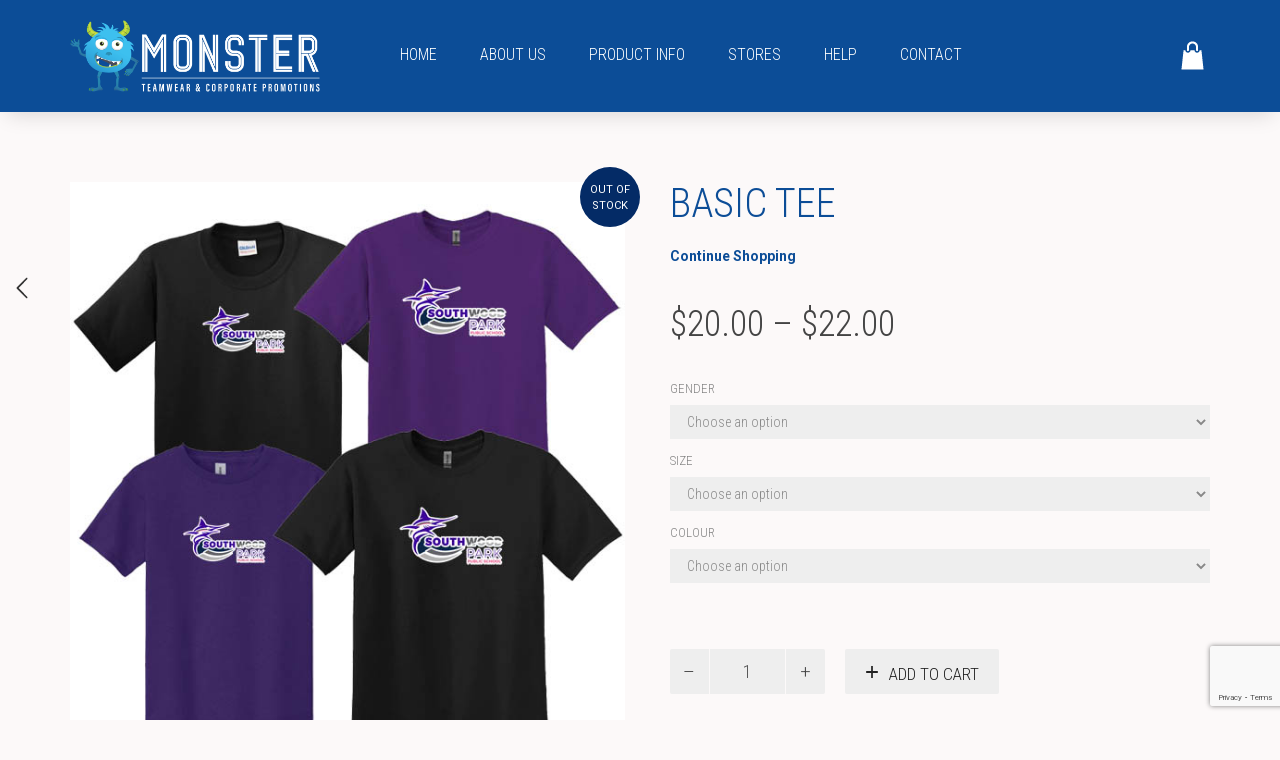

--- FILE ---
content_type: text/html; charset=UTF-8
request_url: https://monstertc.ca/product/basic-tee-4/
body_size: 21142
content:



<!DOCTYPE html>
<html lang="en">
<head>
	<meta charset="UTF-8">
	<meta http-equiv="X-UA-Compatible" content="IE=edge">
	<meta name="viewport" content="width=device-width, initial-scale=1">
	<title>Basic Tee &#8211; Monster T&amp;C</title>
<meta name='robots' content='max-image-preview:large' />
<script>window._wca = window._wca || [];</script>
<link rel='dns-prefetch' href='//www.google.com' />
<link rel='dns-prefetch' href='//stats.wp.com' />
<link rel='dns-prefetch' href='//fonts.googleapis.com' />
<link rel='preconnect' href='//c0.wp.com' />
<link rel="alternate" type="application/rss+xml" title="Monster T&amp;C &raquo; Feed" href="https://monstertc.ca/feed/" />
<link rel="alternate" type="application/rss+xml" title="Monster T&amp;C &raquo; Comments Feed" href="https://monstertc.ca/comments/feed/" />
<link rel="alternate" title="oEmbed (JSON)" type="application/json+oembed" href="https://monstertc.ca/wp-json/oembed/1.0/embed?url=https%3A%2F%2Fmonstertc.ca%2Fproduct%2Fbasic-tee-4%2F" />
<link rel="alternate" title="oEmbed (XML)" type="text/xml+oembed" href="https://monstertc.ca/wp-json/oembed/1.0/embed?url=https%3A%2F%2Fmonstertc.ca%2Fproduct%2Fbasic-tee-4%2F&#038;format=xml" />

    <meta property="og:type" content="article"/>
    <meta property="og:title" content="Basic Tee"/>
    <meta property="og:url" content="https://monstertc.ca/product/basic-tee-4/"/>
    <meta property="og:site_name" content="Monster T&amp;C"/>

	        <meta property="og:description" content="Continue Shopping"/>
	
	        <meta property="og:image" content="https://monstertc.ca/wp-content/uploads/2023/11/basic-tshirt-1.jpg"/>
        <link itemprop="image" href="https://monstertc.ca/wp-content/uploads/2023/11/basic-tshirt-1.jpg"/>

		            <!--
<PageMap>
    <DataObject type="thumbnail">
        <Attribute name="src" value="https://monstertc.ca/wp-content/uploads/2023/11/basic-tshirt-1-150x150.jpg"/>
        <Attribute name="width" value="150"/>
        <Attribute name="height" value="150"/>
    </DataObject>
</PageMap>
-->
		
	    <style>
    .laborator-admin-bar-menu {
        position: relative !important;
        display: inline-block;
        width: 16px !important;
        height: 16px !important;
        background: url(https://monstertc.ca/wp-content/themes/monstertc/assets/images/laborator-icon.png) no-repeat 0px 0px !important;
        background-size: 16px !important;
        margin-right: 8px !important;
        top: 3px !important;
    }

    .rtl .laborator-admin-bar-menu {
        margin-right: 0 !important;
        margin-left: 8px !important;
    }

    #wp-admin-bar-laborator-options:hover .laborator-admin-bar-menu {
        background-position: 0 -32px !important;
    }

    .laborator-admin-bar-menu:before {
        display: none !important;
    }

    #toplevel_page_laborator_options .wp-menu-image {
        background: url(https://monstertc.ca/wp-content/themes/monstertc/assets/images/laborator-icon.png) no-repeat 11px 8px !important;
        background-size: 16px !important;
    }

    #toplevel_page_laborator_options .wp-menu-image:before {
        display: none;
    }

    #toplevel_page_laborator_options .wp-menu-image img {
        display: none;
    }

    #toplevel_page_laborator_options:hover .wp-menu-image, #toplevel_page_laborator_options.wp-has-current-submenu .wp-menu-image {
        background-position: 11px -24px !important;
    }
    </style><style id='wp-img-auto-sizes-contain-inline-css' type='text/css'>
img:is([sizes=auto i],[sizes^="auto," i]){contain-intrinsic-size:3000px 1500px}
/*# sourceURL=wp-img-auto-sizes-contain-inline-css */
</style>
<link rel='stylesheet' id='layerslider-css' href='https://monstertc.ca/wp-content/plugins/LayerSlider/assets/static/layerslider/css/layerslider.css?ver=8.1.2' type='text/css' media='all' />
<style id='wp-emoji-styles-inline-css' type='text/css'>

	img.wp-smiley, img.emoji {
		display: inline !important;
		border: none !important;
		box-shadow: none !important;
		height: 1em !important;
		width: 1em !important;
		margin: 0 0.07em !important;
		vertical-align: -0.1em !important;
		background: none !important;
		padding: 0 !important;
	}
/*# sourceURL=wp-emoji-styles-inline-css */
</style>
<style id='wp-block-library-inline-css' type='text/css'>
:root{--wp-block-synced-color:#7a00df;--wp-block-synced-color--rgb:122,0,223;--wp-bound-block-color:var(--wp-block-synced-color);--wp-editor-canvas-background:#ddd;--wp-admin-theme-color:#007cba;--wp-admin-theme-color--rgb:0,124,186;--wp-admin-theme-color-darker-10:#006ba1;--wp-admin-theme-color-darker-10--rgb:0,107,160.5;--wp-admin-theme-color-darker-20:#005a87;--wp-admin-theme-color-darker-20--rgb:0,90,135;--wp-admin-border-width-focus:2px}@media (min-resolution:192dpi){:root{--wp-admin-border-width-focus:1.5px}}.wp-element-button{cursor:pointer}:root .has-very-light-gray-background-color{background-color:#eee}:root .has-very-dark-gray-background-color{background-color:#313131}:root .has-very-light-gray-color{color:#eee}:root .has-very-dark-gray-color{color:#313131}:root .has-vivid-green-cyan-to-vivid-cyan-blue-gradient-background{background:linear-gradient(135deg,#00d084,#0693e3)}:root .has-purple-crush-gradient-background{background:linear-gradient(135deg,#34e2e4,#4721fb 50%,#ab1dfe)}:root .has-hazy-dawn-gradient-background{background:linear-gradient(135deg,#faaca8,#dad0ec)}:root .has-subdued-olive-gradient-background{background:linear-gradient(135deg,#fafae1,#67a671)}:root .has-atomic-cream-gradient-background{background:linear-gradient(135deg,#fdd79a,#004a59)}:root .has-nightshade-gradient-background{background:linear-gradient(135deg,#330968,#31cdcf)}:root .has-midnight-gradient-background{background:linear-gradient(135deg,#020381,#2874fc)}:root{--wp--preset--font-size--normal:16px;--wp--preset--font-size--huge:42px}.has-regular-font-size{font-size:1em}.has-larger-font-size{font-size:2.625em}.has-normal-font-size{font-size:var(--wp--preset--font-size--normal)}.has-huge-font-size{font-size:var(--wp--preset--font-size--huge)}.has-text-align-center{text-align:center}.has-text-align-left{text-align:left}.has-text-align-right{text-align:right}.has-fit-text{white-space:nowrap!important}#end-resizable-editor-section{display:none}.aligncenter{clear:both}.items-justified-left{justify-content:flex-start}.items-justified-center{justify-content:center}.items-justified-right{justify-content:flex-end}.items-justified-space-between{justify-content:space-between}.screen-reader-text{border:0;clip-path:inset(50%);height:1px;margin:-1px;overflow:hidden;padding:0;position:absolute;width:1px;word-wrap:normal!important}.screen-reader-text:focus{background-color:#ddd;clip-path:none;color:#444;display:block;font-size:1em;height:auto;left:5px;line-height:normal;padding:15px 23px 14px;text-decoration:none;top:5px;width:auto;z-index:100000}html :where(.has-border-color){border-style:solid}html :where([style*=border-top-color]){border-top-style:solid}html :where([style*=border-right-color]){border-right-style:solid}html :where([style*=border-bottom-color]){border-bottom-style:solid}html :where([style*=border-left-color]){border-left-style:solid}html :where([style*=border-width]){border-style:solid}html :where([style*=border-top-width]){border-top-style:solid}html :where([style*=border-right-width]){border-right-style:solid}html :where([style*=border-bottom-width]){border-bottom-style:solid}html :where([style*=border-left-width]){border-left-style:solid}html :where(img[class*=wp-image-]){height:auto;max-width:100%}:where(figure){margin:0 0 1em}html :where(.is-position-sticky){--wp-admin--admin-bar--position-offset:var(--wp-admin--admin-bar--height,0px)}@media screen and (max-width:600px){html :where(.is-position-sticky){--wp-admin--admin-bar--position-offset:0px}}

/*# sourceURL=wp-block-library-inline-css */
</style><style id='global-styles-inline-css' type='text/css'>
:root{--wp--preset--aspect-ratio--square: 1;--wp--preset--aspect-ratio--4-3: 4/3;--wp--preset--aspect-ratio--3-4: 3/4;--wp--preset--aspect-ratio--3-2: 3/2;--wp--preset--aspect-ratio--2-3: 2/3;--wp--preset--aspect-ratio--16-9: 16/9;--wp--preset--aspect-ratio--9-16: 9/16;--wp--preset--color--black: #000000;--wp--preset--color--cyan-bluish-gray: #abb8c3;--wp--preset--color--white: #ffffff;--wp--preset--color--pale-pink: #f78da7;--wp--preset--color--vivid-red: #cf2e2e;--wp--preset--color--luminous-vivid-orange: #ff6900;--wp--preset--color--luminous-vivid-amber: #fcb900;--wp--preset--color--light-green-cyan: #7bdcb5;--wp--preset--color--vivid-green-cyan: #00d084;--wp--preset--color--pale-cyan-blue: #8ed1fc;--wp--preset--color--vivid-cyan-blue: #0693e3;--wp--preset--color--vivid-purple: #9b51e0;--wp--preset--gradient--vivid-cyan-blue-to-vivid-purple: linear-gradient(135deg,rgb(6,147,227) 0%,rgb(155,81,224) 100%);--wp--preset--gradient--light-green-cyan-to-vivid-green-cyan: linear-gradient(135deg,rgb(122,220,180) 0%,rgb(0,208,130) 100%);--wp--preset--gradient--luminous-vivid-amber-to-luminous-vivid-orange: linear-gradient(135deg,rgb(252,185,0) 0%,rgb(255,105,0) 100%);--wp--preset--gradient--luminous-vivid-orange-to-vivid-red: linear-gradient(135deg,rgb(255,105,0) 0%,rgb(207,46,46) 100%);--wp--preset--gradient--very-light-gray-to-cyan-bluish-gray: linear-gradient(135deg,rgb(238,238,238) 0%,rgb(169,184,195) 100%);--wp--preset--gradient--cool-to-warm-spectrum: linear-gradient(135deg,rgb(74,234,220) 0%,rgb(151,120,209) 20%,rgb(207,42,186) 40%,rgb(238,44,130) 60%,rgb(251,105,98) 80%,rgb(254,248,76) 100%);--wp--preset--gradient--blush-light-purple: linear-gradient(135deg,rgb(255,206,236) 0%,rgb(152,150,240) 100%);--wp--preset--gradient--blush-bordeaux: linear-gradient(135deg,rgb(254,205,165) 0%,rgb(254,45,45) 50%,rgb(107,0,62) 100%);--wp--preset--gradient--luminous-dusk: linear-gradient(135deg,rgb(255,203,112) 0%,rgb(199,81,192) 50%,rgb(65,88,208) 100%);--wp--preset--gradient--pale-ocean: linear-gradient(135deg,rgb(255,245,203) 0%,rgb(182,227,212) 50%,rgb(51,167,181) 100%);--wp--preset--gradient--electric-grass: linear-gradient(135deg,rgb(202,248,128) 0%,rgb(113,206,126) 100%);--wp--preset--gradient--midnight: linear-gradient(135deg,rgb(2,3,129) 0%,rgb(40,116,252) 100%);--wp--preset--font-size--small: 13px;--wp--preset--font-size--medium: 20px;--wp--preset--font-size--large: 36px;--wp--preset--font-size--x-large: 42px;--wp--preset--spacing--20: 0.44rem;--wp--preset--spacing--30: 0.67rem;--wp--preset--spacing--40: 1rem;--wp--preset--spacing--50: 1.5rem;--wp--preset--spacing--60: 2.25rem;--wp--preset--spacing--70: 3.38rem;--wp--preset--spacing--80: 5.06rem;--wp--preset--shadow--natural: 6px 6px 9px rgba(0, 0, 0, 0.2);--wp--preset--shadow--deep: 12px 12px 50px rgba(0, 0, 0, 0.4);--wp--preset--shadow--sharp: 6px 6px 0px rgba(0, 0, 0, 0.2);--wp--preset--shadow--outlined: 6px 6px 0px -3px rgb(255, 255, 255), 6px 6px rgb(0, 0, 0);--wp--preset--shadow--crisp: 6px 6px 0px rgb(0, 0, 0);}:where(.is-layout-flex){gap: 0.5em;}:where(.is-layout-grid){gap: 0.5em;}body .is-layout-flex{display: flex;}.is-layout-flex{flex-wrap: wrap;align-items: center;}.is-layout-flex > :is(*, div){margin: 0;}body .is-layout-grid{display: grid;}.is-layout-grid > :is(*, div){margin: 0;}:where(.wp-block-columns.is-layout-flex){gap: 2em;}:where(.wp-block-columns.is-layout-grid){gap: 2em;}:where(.wp-block-post-template.is-layout-flex){gap: 1.25em;}:where(.wp-block-post-template.is-layout-grid){gap: 1.25em;}.has-black-color{color: var(--wp--preset--color--black) !important;}.has-cyan-bluish-gray-color{color: var(--wp--preset--color--cyan-bluish-gray) !important;}.has-white-color{color: var(--wp--preset--color--white) !important;}.has-pale-pink-color{color: var(--wp--preset--color--pale-pink) !important;}.has-vivid-red-color{color: var(--wp--preset--color--vivid-red) !important;}.has-luminous-vivid-orange-color{color: var(--wp--preset--color--luminous-vivid-orange) !important;}.has-luminous-vivid-amber-color{color: var(--wp--preset--color--luminous-vivid-amber) !important;}.has-light-green-cyan-color{color: var(--wp--preset--color--light-green-cyan) !important;}.has-vivid-green-cyan-color{color: var(--wp--preset--color--vivid-green-cyan) !important;}.has-pale-cyan-blue-color{color: var(--wp--preset--color--pale-cyan-blue) !important;}.has-vivid-cyan-blue-color{color: var(--wp--preset--color--vivid-cyan-blue) !important;}.has-vivid-purple-color{color: var(--wp--preset--color--vivid-purple) !important;}.has-black-background-color{background-color: var(--wp--preset--color--black) !important;}.has-cyan-bluish-gray-background-color{background-color: var(--wp--preset--color--cyan-bluish-gray) !important;}.has-white-background-color{background-color: var(--wp--preset--color--white) !important;}.has-pale-pink-background-color{background-color: var(--wp--preset--color--pale-pink) !important;}.has-vivid-red-background-color{background-color: var(--wp--preset--color--vivid-red) !important;}.has-luminous-vivid-orange-background-color{background-color: var(--wp--preset--color--luminous-vivid-orange) !important;}.has-luminous-vivid-amber-background-color{background-color: var(--wp--preset--color--luminous-vivid-amber) !important;}.has-light-green-cyan-background-color{background-color: var(--wp--preset--color--light-green-cyan) !important;}.has-vivid-green-cyan-background-color{background-color: var(--wp--preset--color--vivid-green-cyan) !important;}.has-pale-cyan-blue-background-color{background-color: var(--wp--preset--color--pale-cyan-blue) !important;}.has-vivid-cyan-blue-background-color{background-color: var(--wp--preset--color--vivid-cyan-blue) !important;}.has-vivid-purple-background-color{background-color: var(--wp--preset--color--vivid-purple) !important;}.has-black-border-color{border-color: var(--wp--preset--color--black) !important;}.has-cyan-bluish-gray-border-color{border-color: var(--wp--preset--color--cyan-bluish-gray) !important;}.has-white-border-color{border-color: var(--wp--preset--color--white) !important;}.has-pale-pink-border-color{border-color: var(--wp--preset--color--pale-pink) !important;}.has-vivid-red-border-color{border-color: var(--wp--preset--color--vivid-red) !important;}.has-luminous-vivid-orange-border-color{border-color: var(--wp--preset--color--luminous-vivid-orange) !important;}.has-luminous-vivid-amber-border-color{border-color: var(--wp--preset--color--luminous-vivid-amber) !important;}.has-light-green-cyan-border-color{border-color: var(--wp--preset--color--light-green-cyan) !important;}.has-vivid-green-cyan-border-color{border-color: var(--wp--preset--color--vivid-green-cyan) !important;}.has-pale-cyan-blue-border-color{border-color: var(--wp--preset--color--pale-cyan-blue) !important;}.has-vivid-cyan-blue-border-color{border-color: var(--wp--preset--color--vivid-cyan-blue) !important;}.has-vivid-purple-border-color{border-color: var(--wp--preset--color--vivid-purple) !important;}.has-vivid-cyan-blue-to-vivid-purple-gradient-background{background: var(--wp--preset--gradient--vivid-cyan-blue-to-vivid-purple) !important;}.has-light-green-cyan-to-vivid-green-cyan-gradient-background{background: var(--wp--preset--gradient--light-green-cyan-to-vivid-green-cyan) !important;}.has-luminous-vivid-amber-to-luminous-vivid-orange-gradient-background{background: var(--wp--preset--gradient--luminous-vivid-amber-to-luminous-vivid-orange) !important;}.has-luminous-vivid-orange-to-vivid-red-gradient-background{background: var(--wp--preset--gradient--luminous-vivid-orange-to-vivid-red) !important;}.has-very-light-gray-to-cyan-bluish-gray-gradient-background{background: var(--wp--preset--gradient--very-light-gray-to-cyan-bluish-gray) !important;}.has-cool-to-warm-spectrum-gradient-background{background: var(--wp--preset--gradient--cool-to-warm-spectrum) !important;}.has-blush-light-purple-gradient-background{background: var(--wp--preset--gradient--blush-light-purple) !important;}.has-blush-bordeaux-gradient-background{background: var(--wp--preset--gradient--blush-bordeaux) !important;}.has-luminous-dusk-gradient-background{background: var(--wp--preset--gradient--luminous-dusk) !important;}.has-pale-ocean-gradient-background{background: var(--wp--preset--gradient--pale-ocean) !important;}.has-electric-grass-gradient-background{background: var(--wp--preset--gradient--electric-grass) !important;}.has-midnight-gradient-background{background: var(--wp--preset--gradient--midnight) !important;}.has-small-font-size{font-size: var(--wp--preset--font-size--small) !important;}.has-medium-font-size{font-size: var(--wp--preset--font-size--medium) !important;}.has-large-font-size{font-size: var(--wp--preset--font-size--large) !important;}.has-x-large-font-size{font-size: var(--wp--preset--font-size--x-large) !important;}
/*# sourceURL=global-styles-inline-css */
</style>

<style id='classic-theme-styles-inline-css' type='text/css'>
/*! This file is auto-generated */
.wp-block-button__link{color:#fff;background-color:#32373c;border-radius:9999px;box-shadow:none;text-decoration:none;padding:calc(.667em + 2px) calc(1.333em + 2px);font-size:1.125em}.wp-block-file__button{background:#32373c;color:#fff;text-decoration:none}
/*# sourceURL=/wp-includes/css/classic-themes.min.css */
</style>
<link rel='stylesheet' id='photoswipe-css' href='https://c0.wp.com/p/woocommerce/10.4.3/assets/css/photoswipe/photoswipe.min.css' type='text/css' media='all' />
<link rel='stylesheet' id='photoswipe-default-skin-css' href='https://c0.wp.com/p/woocommerce/10.4.3/assets/css/photoswipe/default-skin/default-skin.min.css' type='text/css' media='all' />
<style id='woocommerce-inline-inline-css' type='text/css'>
.woocommerce form .form-row .required { visibility: visible; }
/*# sourceURL=woocommerce-inline-inline-css */
</style>
<link rel='stylesheet' id='dashicons-css' href='https://c0.wp.com/c/6.9/wp-includes/css/dashicons.min.css' type='text/css' media='all' />
<link rel='stylesheet' id='woocommerce-addons-css-css' href='https://monstertc.ca/wp-content/plugins/woocommerce-product-addons/assets/css/frontend/frontend.css?ver=8.1.2' type='text/css' media='all' />
<link rel='stylesheet' id='icons-fontawesome-css' href='https://monstertc.ca/wp-content/themes/monstertc/assets/css/fonts/font-awesome/css/font-awesome.min.css' type='text/css' media='all' />
<link rel='stylesheet' id='icons-aurum-css' href='https://monstertc.ca/wp-content/themes/monstertc/assets/css/fonts/aurum-icons/font-icons.css' type='text/css' media='all' />
<link rel='stylesheet' id='bootstrap-css' href='https://monstertc.ca/wp-content/themes/monstertc/assets/css/bootstrap.css?ver=1.0' type='text/css' media='all' />
<link rel='stylesheet' id='aurum-main-css' href='https://monstertc.ca/wp-content/themes/monstertc/assets/css/aurum.css?ver=1.0' type='text/css' media='all' />
<link rel='stylesheet' id='style-css' href='https://monstertc.ca/wp-content/themes/monstertc/style.css?ver=1.0' type='text/css' media='all' />
<link rel='stylesheet' id='custom-skin-css' href='https://monstertc.ca/wp-content/themes/monstertc/assets/css/custom-skin.css?ver=e539517d42c38a1a9a60cd2963937626' type='text/css' media='all' />
<link rel='stylesheet' id='primary-font-css' href='https://fonts.googleapis.com/css?family=Roboto%3A300italic%2C400italic%2C700italic%2C300%2C400%2C700&#038;ver=6.9' type='text/css' media='all' />
<link rel='stylesheet' id='heading-font-css' href='https://fonts.googleapis.com/css?family=Roboto+Condensed%3A300italic%2C400italic%2C700italic%2C300%2C400%2C700&#038;ver=6.9' type='text/css' media='all' />
<script type="text/template" id="tmpl-variation-template">
	<div class="woocommerce-variation-description">{{{ data.variation.variation_description }}}</div>
	<div class="woocommerce-variation-price">{{{ data.variation.price_html }}}</div>
	<div class="woocommerce-variation-availability">{{{ data.variation.availability_html }}}</div>
</script>
<script type="text/template" id="tmpl-unavailable-variation-template">
	<p role="alert">Sorry, this product is unavailable. Please choose a different combination.</p>
</script>
    <script type="text/javascript">
		var ajaxurl = ajaxurl || 'https://monstertc.ca/wp-admin/admin-ajax.php';
    </script><script type="text/javascript" src="https://c0.wp.com/c/6.9/wp-includes/js/jquery/jquery.min.js" id="jquery-core-js"></script>
<script type="text/javascript" src="https://c0.wp.com/c/6.9/wp-includes/js/jquery/jquery-migrate.min.js" id="jquery-migrate-js"></script>
<script type="text/javascript" src="https://c0.wp.com/c/6.9/wp-includes/js/underscore.min.js" id="underscore-js"></script>
<script type="text/javascript" id="wp-util-js-extra">
/* <![CDATA[ */
var _wpUtilSettings = {"ajax":{"url":"/wp-admin/admin-ajax.php"}};
//# sourceURL=wp-util-js-extra
/* ]]> */
</script>
<script type="text/javascript" src="https://c0.wp.com/c/6.9/wp-includes/js/wp-util.min.js" id="wp-util-js"></script>
<script type="text/javascript" src="https://c0.wp.com/p/woocommerce/10.4.3/assets/js/jquery-blockui/jquery.blockUI.min.js" id="wc-jquery-blockui-js" data-wp-strategy="defer"></script>
<script type="text/javascript" id="wc-add-to-cart-js-extra">
/* <![CDATA[ */
var wc_add_to_cart_params = {"ajax_url":"/wp-admin/admin-ajax.php","wc_ajax_url":"/?wc-ajax=%%endpoint%%","i18n_view_cart":"View cart","cart_url":"https://monstertc.ca/cart/","is_cart":"","cart_redirect_after_add":"no"};
//# sourceURL=wc-add-to-cart-js-extra
/* ]]> */
</script>
<script type="text/javascript" src="https://c0.wp.com/p/woocommerce/10.4.3/assets/js/frontend/add-to-cart.min.js" id="wc-add-to-cart-js" data-wp-strategy="defer"></script>
<script type="text/javascript" src="https://c0.wp.com/p/woocommerce/10.4.3/assets/js/zoom/jquery.zoom.min.js" id="wc-zoom-js" defer="defer" data-wp-strategy="defer"></script>
<script type="text/javascript" src="https://c0.wp.com/p/woocommerce/10.4.3/assets/js/flexslider/jquery.flexslider.min.js" id="wc-flexslider-js" defer="defer" data-wp-strategy="defer"></script>
<script type="text/javascript" src="https://c0.wp.com/p/woocommerce/10.4.3/assets/js/photoswipe/photoswipe.min.js" id="wc-photoswipe-js" defer="defer" data-wp-strategy="defer"></script>
<script type="text/javascript" src="https://c0.wp.com/p/woocommerce/10.4.3/assets/js/photoswipe/photoswipe-ui-default.min.js" id="wc-photoswipe-ui-default-js" defer="defer" data-wp-strategy="defer"></script>
<script type="text/javascript" id="wc-single-product-js-extra">
/* <![CDATA[ */
var wc_single_product_params = {"i18n_required_rating_text":"Please select a rating","i18n_rating_options":["1 of 5 stars","2 of 5 stars","3 of 5 stars","4 of 5 stars","5 of 5 stars"],"i18n_product_gallery_trigger_text":"View full-screen image gallery","review_rating_required":"yes","flexslider":{"rtl":false,"animation":"slide","smoothHeight":true,"directionNav":false,"controlNav":"thumbnails","slideshow":false,"animationSpeed":500,"animationLoop":false,"allowOneSlide":false},"zoom_enabled":"1","zoom_options":[],"photoswipe_enabled":"1","photoswipe_options":{"shareEl":false,"closeOnScroll":false,"history":false,"hideAnimationDuration":0,"showAnimationDuration":0},"flexslider_enabled":"1"};
//# sourceURL=wc-single-product-js-extra
/* ]]> */
</script>
<script type="text/javascript" src="https://c0.wp.com/p/woocommerce/10.4.3/assets/js/frontend/single-product.min.js" id="wc-single-product-js" defer="defer" data-wp-strategy="defer"></script>
<script type="text/javascript" src="https://c0.wp.com/p/woocommerce/10.4.3/assets/js/js-cookie/js.cookie.min.js" id="wc-js-cookie-js" defer="defer" data-wp-strategy="defer"></script>
<script type="text/javascript" id="woocommerce-js-extra">
/* <![CDATA[ */
var woocommerce_params = {"ajax_url":"/wp-admin/admin-ajax.php","wc_ajax_url":"/?wc-ajax=%%endpoint%%","i18n_password_show":"Show password","i18n_password_hide":"Hide password"};
//# sourceURL=woocommerce-js-extra
/* ]]> */
</script>
<script type="text/javascript" src="https://c0.wp.com/p/woocommerce/10.4.3/assets/js/frontend/woocommerce.min.js" id="woocommerce-js" defer="defer" data-wp-strategy="defer"></script>
<script type="text/javascript" src="https://c0.wp.com/p/woocommerce/10.4.3/assets/js/dompurify/purify.min.js" id="wc-dompurify-js" defer="defer" data-wp-strategy="defer"></script>
<script type="text/javascript" src="https://monstertc.ca/wp-content/plugins/js_composer/assets/js/vendors/woocommerce-add-to-cart.js?ver=8.7.2" id="vc_woocommerce-add-to-cart-js-js"></script>
<script type="text/javascript" id="WCPAY_ASSETS-js-extra">
/* <![CDATA[ */
var wcpayAssets = {"url":"https://monstertc.ca/wp-content/plugins/woocommerce-payments/dist/"};
//# sourceURL=WCPAY_ASSETS-js-extra
/* ]]> */
</script>
<script type="text/javascript" src="https://stats.wp.com/s-202603.js" id="woocommerce-analytics-js" defer="defer" data-wp-strategy="defer"></script>
<script></script><meta name="generator" content="Powered by LayerSlider 8.1.2 - Build Heros, Sliders, and Popups. Create Animations and Beautiful, Rich Web Content as Easy as Never Before on WordPress." />
<!-- LayerSlider updates and docs at: https://layerslider.com -->
<link rel="https://api.w.org/" href="https://monstertc.ca/wp-json/" /><link rel="alternate" title="JSON" type="application/json" href="https://monstertc.ca/wp-json/wp/v2/product/9712" /><link rel="EditURI" type="application/rsd+xml" title="RSD" href="https://monstertc.ca/xmlrpc.php?rsd" />
<meta name="generator" content="WordPress 6.9" />
<meta name="generator" content="WooCommerce 10.4.3" />
<link rel="canonical" href="https://monstertc.ca/product/basic-tee-4/" />
<link rel='shortlink' href='https://monstertc.ca/?p=9712' />
<meta name="cdp-version" content="1.5.0" />	<style>img#wpstats{display:none}</style>
		        <!-- Favicons -->
		            <link rel="shortcut icon" href="//monstertc.ca/wp-content/uploads/2023/02/favicon.png">
				            <link rel="apple-touch-icon" href="//monstertc.ca/wp-content/uploads/2023/02/apple-touch.png">
            <link rel="apple-touch-icon" sizes="180x180" href="//monstertc.ca/wp-content/uploads/2023/02/apple-touch.png">
				        <style>
            h1, h2, h3, h4, h5, h6,
            .up,
            .to-uppercase,
            .breadcrumb,
            .tooltip-inner,
            .header-menu .lab-mini-cart .cart_list li .product-details a span,
            .header-menu .lab-mini-cart .cart_list li .product-details .quantity,
            .header-menu .lab-mini-cart .total,
            header.site-header ul.nav li a,
            header.site-header div.nav > ul li a,
            header.mobile-menu div.mobile-menu > ul li,
            header.mobile-menu ul.mobile-menu li,
            .chosen-container .chosen-results li,
            .search .search-results-list .search-results li .post-details .meta,
            .sidebar .sidebar-entry.widget_shopping_cart .total strong,
            .top-menu--cart-totals,
            .top-menu--link,
            .top-menu--widget-current-date,
            .top-menu--widget-menu .menu li,
            .top-menu--widget-wpml-currency-switcher .wcml-dropdown,
            .top-menu--widget-wpml-language-switcher .wpml-ls-legacy-list-horizontal li a,
            .sidebar .sidebar-entry ul li,
            #yith-wcwl-popup-message,
            .shop-empty-cart-page .cart-empty-title p a,
            .header-menu .lab-mini-cart .cart_list li.empty,
            .search .search-header .tabs a,
            .banner .button_outer .button_inner .banner-content strong,
            .banner .button_outer .button_inner .banner-content span,
            .sidebar .sidebar-entry ul li,
            .page-container .wpb_content_element.lab_wpb_testimonials .testimonials-inner .testimonial-entry .testimonial-blockquote cite,
            .woocommerce #place_order,
            .woocommerce .coupon-form .coupon .woocommerce-error,
            .woocommerce .coupon-form .coupon .woocommerce-info,
            .woocommerce .coupon-form .coupon .woocommerce-message,
            .woocommerce .cross-sells .product-item .product-link .button,
            .woocommerce .products .product .item-info a[data-product_id].is-textual,
            .woocommerce .single-product .product-type-external .cart .single_add_to_cart_button,
            .woocommerce .summary form.cart .button,
            .woocommerce .woocommerce-cart-form table.wishlist_table tbody tr td.product-add-to-cart .button,
            .woocommerce .woocommerce-cart-form table.wishlist_table thead tr td.product-add-to-cart .button,
            .woocommerce .woocommerce-cart-form table.wishlist_table thead tr th,
            .woocommerce .woocommerce-order-details .order-again .button,
            .woocommerce-breadcrumb,
            .woocommerce .icon-button .title,
            .woocommerce .woocommerce-cart-form .shop_table td .name,
            .woocommerce .shop_attributes td,
            .woocommerce .shop_attributes th,
            .woocommerce .summary form.cart .variations .label,
            .woocommerce .summary form.cart .reset_variations,
            .woocommerce .woocommerce-cart-form .shop_table th,
            .woocommerce #order_review .shop_table tr td,
            .woocommerce #order_review .shop_table tr th,
            .woocommerce .cart_totals .shop_table tr td,
            .woocommerce .cart_totals .shop_table tr th,
            .woocommerce .woocommerce-MyAccount-links {
                text-transform: uppercase;
            }
        </style>
		<style id="theme-custom-css">
.search-site,.search-form,.top-menu, .woocommerce-input-wrapper h2,.woocommerce-breadcrumb,.product-terms,.onsale.oos.bo{display: none !important;}.form-row label.hidden {display: block !important;}.wpb_wrapper h1 strong {display: block;padding-bottom: 30px;}.posted_in {display: block;margin-bottom: 10px;}body .banner-content strong, body .banner-content span {color: #000 !important;font-weight: bold !important;}.page-container .wpb_wrapper, .wpb_button, .wpb_content_element, ul.wpb_thumbnails-fluid>li {margin-bottom: 0 !important}.contact-form input[type=email], .contact-form input[type=tel], .contact-form input[type=text], .contact-form input[type=url] {    width: 100% !important;}.page-heading .col .right-aligned {margin-left: unset !important;}.page-heading {flex-direction: column;}html {    height: 100%;}body {position: relative;    min-height: 100%;padding-bottom: 100px;}.site-footer {position: absolute;    bottom: 0; left: 0;    width: 100%;}.woocommerce-Tabs-panel.woocommerce-Tabs-panel--description.panel.entry-content.wc-tab {padding: 15px;}.select2.select2-container {width: 100% !important;}header {z-index: 9999;}select {position: relative;display: block;    width: 100%;    height: 34px;    padding: 6px 12px;    font-size: 14px;    line-height: 1.42857143;    color: #555;    background-color: #fff;    background-image: none;    border: 1px solid #eee;    border-radius: 0;    -webkit-box-shadow: none;    box-shadow: none;border-right: 9px solid transparent}.woocommerce-form__input.woocommerce-form__input-checkbox.input-checkbox, #wc-woocommerce_payments-new-payment-method, #payment_method_ppcp-gateway, #payment_method_woocommerce_payments, #wc-woocommerce_payments-payment-token-1, #wc-woocommerce_payments-payment-token-new,.input-checkbox{border: 1px solid #2C2C2C !important;width: 16px !important;}@media screen and (max-width: 781px) {body {padding-bottom: 150px;}}@media screen and (min-width: 769px) {.vc_row.row:nth-child(1) {z-index: 1;position: relative;}.wp-block-heading {margin-top: -200px !important;padding-top: 220px;pointer-events: none !important;}.sub-menu li a {background: #042b66 !important;}}.vc_separator.wpb_content_element.vc_separator_align_center.vc_sep_width_100.vc_sep_double-border.title-style-plain.vc_sep_pos_align_center.vc_sep_color_default h4 {padding-top: unset !important;margin-top: unset !important;}.grunion-field-textarea-wrap.grunion-field-wrap {display: flex;    flex-wrap: wrap;    width: 100%;    flex-direction: column;    margin-top: 30px;}.grunion-field-textarea-wrap.grunion-field-wrap textarea {max-height: 120px;margin-bottom: 20px;}header.site-header, .mobile-menu {  background: #0c4d97 !important;  box-shadow: 0px 9px 20px -7px rgba(0, 0, 0, 0.15); }header.site-header.sticky.sticked ul.nav > li > a:after {  background: #aad03d !important; }header.site-header div.nav > ul > li > a:after, header.site-header ul.nav > li > a:after {  background: #aad03d; }header.site-header .header-widgets .cart-counter .badge, header.mobile-menu .cart-info .items-count {  background-color: #40beee; }.page-container.standalone-container {  overflow: visible !important; }#menu-main-menu li a {  color: #fff; }  #menu-main-menu li ul {    background: #042b66 !important; }  #menu-main-menu li:hover a, #menu-main-menu li:hover ul {    background: #042b66 !important; }.banner {  position: relative;  transition: all 0.25s;  box-shadow: 0px 9px 20px -7px rgba(0, 0, 0, 0.55);  background: #0c4d97;  border: none !important;  color: #fff;  transform: translateY(0); }  .banner:hover {    transform: translateY(-5px); }  .banner span {    color: #fff !important; }
</style>	<noscript><style>.woocommerce-product-gallery{ opacity: 1 !important; }</style></noscript>
	<style type="text/css">.recentcomments a{display:inline !important;padding:0 !important;margin:0 !important;}</style><meta name="generator" content="Powered by WPBakery Page Builder - drag and drop page builder for WordPress."/>
<noscript><style> .wpb_animate_when_almost_visible { opacity: 1; }</style></noscript><link rel='stylesheet' id='wc-blocks-checkout-style-css' href='https://monstertc.ca/wp-content/plugins/woocommerce-payments/dist/blocks-checkout.css?ver=10.4.0' type='text/css' media='all' />
<link rel='stylesheet' id='wc-blocks-style-css' href='https://c0.wp.com/p/woocommerce/10.4.3/assets/client/blocks/wc-blocks.css' type='text/css' media='all' />
<link rel='stylesheet' id='slick-css' href='https://monstertc.ca/wp-content/themes/monstertc/assets/js/slick/slick.css?ver=1.0' type='text/css' media='all' />
<link rel='stylesheet' id='slick-theme-css' href='https://monstertc.ca/wp-content/themes/monstertc/assets/js/slick/slick-theme.css?ver=1.0' type='text/css' media='all' />
</head>
	<body class="wp-singular product-template-default single single-product postid-9712 wp-theme-monstertc theme-monstertc woocommerce woocommerce-page woocommerce-no-js single-post-lightbox-on wpb-js-composer js-comp-ver-8.7.2 vc_responsive">
		
		<header class="site-header header-type-1 sticky">

	<div class="top-menu top-menu--dark">
	
	<div class="container">
		
		<div class="row">
		
						
						
		</div>
		
	</div>
	
</div>
	<div class="container">
		<div class="row">
			<div class="col-sm-12">

				<div class="header-menu">

					<div class="logo">

	<a href="https://monstertc.ca">
			<style>
			.logo-dimensions {
				min-width: 250px;
				width: 250px;
			}
		</style>
		<img src="//monstertc.ca/wp-content/uploads/2022/03/monster-logo-long-white.png" class="logo-dimensions normal-logo" id="site-logo" alt="Monster T&amp;C" width="250"
							 			 height="71.875" />

				</a>
	
	
</div>
<nav class="main-menu" role="navigation">
	<ul id="menu-main-menu" class="nav"><li id="menu-item-1684" class="menu-item menu-item-type-post_type menu-item-object-page menu-item-home menu-item-1684"><a href="https://monstertc.ca/">Home</a></li>
<li id="menu-item-1984" class="menu-item menu-item-type-post_type menu-item-object-page menu-item-1984"><a href="https://monstertc.ca/about-us/">About Us</a></li>
<li id="menu-item-1985" class="menu-item menu-item-type-post_type menu-item-object-page menu-item-has-children menu-item-1985"><a href="https://monstertc.ca/promotional-products/">Product Info</a>
<ul class="sub-menu">
	<li id="menu-item-1955" class="menu-item menu-item-type-post_type menu-item-object-page menu-item-1955"><a href="https://monstertc.ca/awards/">Awards</a></li>
	<li id="menu-item-1954" class="menu-item menu-item-type-post_type menu-item-object-page menu-item-1954"><a href="https://monstertc.ca/detailing/">Detailing</a></li>
	<li id="menu-item-1900" class="menu-item menu-item-type-post_type menu-item-object-page menu-item-1900"><a href="https://monstertc.ca/promotional-apparel/">Promotional Apparel</a></li>
	<li id="menu-item-1896" class="menu-item menu-item-type-post_type menu-item-object-page menu-item-1896"><a href="https://monstertc.ca/promotional-products/">Promotional Products</a></li>
	<li id="menu-item-1956" class="menu-item menu-item-type-post_type menu-item-object-page menu-item-1956"><a href="https://monstertc.ca/teamwear/">Teamwear</a></li>
	<li id="menu-item-1957" class="menu-item menu-item-type-post_type menu-item-object-page menu-item-1957"><a href="https://monstertc.ca/workwear/">Workwear</a></li>
</ul>
</li>
<li id="menu-item-1836" class="menu-item menu-item-type-custom menu-item-object-custom menu-item-has-children menu-item-1836"><a href="/shop/">Stores</a>
<ul class="sub-menu">
	<li id="menu-item-28750" class="menu-item menu-item-type-post_type menu-item-object-page menu-item-28750"><a href="https://monstertc.ca/ajax-hs/">Ajax HS</a></li>
	<li id="menu-item-33285" class="menu-item menu-item-type-post_type menu-item-object-page menu-item-33285"><a href="https://monstertc.ca/blue-mountains/">Blue Mountains</a></li>
	<li id="menu-item-28751" class="menu-item menu-item-type-post_type menu-item-object-page menu-item-28751"><a href="https://monstertc.ca/bolton-c-falby/">Bolton C Falby</a></li>
	<li id="menu-item-28752" class="menu-item menu-item-type-post_type menu-item-object-page menu-item-28752"><a href="https://monstertc.ca/brooklin-village-ps/">Brooklin Village PS</a></li>
	<li id="menu-item-28753" class="menu-item menu-item-type-post_type menu-item-object-page menu-item-28753"><a href="https://monstertc.ca/chris-hadfield-ps/">Chris Hadfield PS</a></li>
	<li id="menu-item-28754" class="menu-item menu-item-type-post_type menu-item-object-page menu-item-28754"><a href="https://monstertc.ca/clarington-ss/">Clarington SS</a></li>
	<li id="menu-item-28755" class="menu-item menu-item-type-post_type menu-item-object-page menu-item-28755"><a href="https://monstertc.ca/courtice-north-stars/">Courtice North Stars</a></li>
	<li id="menu-item-34678" class="menu-item menu-item-type-post_type menu-item-object-page menu-item-34678"><a href="https://monstertc.ca/dass/">DASS</a></li>
	<li id="menu-item-28756" class="menu-item menu-item-type-post_type menu-item-object-page menu-item-28756"><a href="https://monstertc.ca/deaa/">DEAA</a></li>
	<li id="menu-item-28757" class="menu-item menu-item-type-post_type menu-item-object-page menu-item-28757"><a href="https://monstertc.ca/drp-pipes-and-drums/">DRP Pipes and Drums</a></li>
	<li id="menu-item-28758" class="menu-item menu-item-type-post_type menu-item-object-page menu-item-28758"><a href="https://monstertc.ca/durham-college-firefighters/">Durham College Firefighters</a></li>
	<li id="menu-item-28759" class="menu-item menu-item-type-post_type menu-item-object-page menu-item-28759"><a href="https://monstertc.ca/durham-college-paramedics/">Durham College Paramedics</a></li>
	<li id="menu-item-31997" class="menu-item menu-item-type-post_type menu-item-object-page menu-item-31997"><a href="https://monstertc.ca/durham-dragons/">Durham Dragons</a></li>
	<li id="menu-item-33024" class="menu-item menu-item-type-post_type menu-item-object-page menu-item-33024"><a href="https://monstertc.ca/fair-havens/">Fair Havens</a></li>
	<li id="menu-item-28761" class="menu-item menu-item-type-post_type menu-item-object-page menu-item-28761"><a href="https://monstertc.ca/ice-fyre/">Ice Fyre</a></li>
	<li id="menu-item-28762" class="menu-item menu-item-type-post_type menu-item-object-page menu-item-28762"><a href="https://monstertc.ca/john-dryden-ps/">John Dryden PS</a></li>
	<li id="menu-item-28763" class="menu-item menu-item-type-post_type menu-item-object-page menu-item-28763"><a href="https://monstertc.ca/longworth-hurricanes/">Longworth Hurricanes</a></li>
	<li id="menu-item-28764" class="menu-item menu-item-type-post_type menu-item-object-page menu-item-28764"><a href="https://monstertc.ca/lossa/">LOSSA</a></li>
	<li id="menu-item-28765" class="menu-item menu-item-type-post_type menu-item-object-page menu-item-28765"><a href="https://monstertc.ca/maxwell-heights-ss/">Maxwell Heights SS</a></li>
	<li id="menu-item-28766" class="menu-item menu-item-type-post_type menu-item-object-page menu-item-28766"><a href="https://monstertc.ca/oneill-cvi/">O’Neill CVI</a></li>
	<li id="menu-item-28768" class="menu-item menu-item-type-post_type menu-item-object-page menu-item-28768"><a href="https://monstertc.ca/oshawa-minor-generals/">Oshawa Minor Generals</a></li>
	<li id="menu-item-28771" class="menu-item menu-item-type-post_type menu-item-object-page menu-item-28771"><a href="https://monstertc.ca/pine-ridge-pumas/">Pine Ridge Pumas</a></li>
	<li id="menu-item-28772" class="menu-item menu-item-type-post_type menu-item-object-page menu-item-28772"><a href="https://monstertc.ca/southwood-park-ps/">Southwood Park PS</a></li>
	<li id="menu-item-28773" class="menu-item menu-item-type-post_type menu-item-object-page menu-item-28773"><a href="https://monstertc.ca/town-of-whitby/">Town Of Whitby</a></li>
	<li id="menu-item-28774" class="menu-item menu-item-type-post_type menu-item-object-page menu-item-28774"><a href="https://monstertc.ca/trent-dance/">Trent Dance</a></li>
	<li id="menu-item-28776" class="menu-item menu-item-type-post_type menu-item-object-page menu-item-28776"><a href="https://monstertc.ca/valley-farm-ps/">Valley Farm PS</a></li>
	<li id="menu-item-28777" class="menu-item menu-item-type-post_type menu-item-object-page menu-item-28777"><a href="https://monstertc.ca/whitby-canadians/">Whitby Canadians</a></li>
	<li id="menu-item-28778" class="menu-item menu-item-type-post_type menu-item-object-page menu-item-28778"><a href="https://monstertc.ca/whitby-shores-ps/">Whitby Shores PS</a></li>
	<li id="menu-item-28779" class="menu-item menu-item-type-post_type menu-item-object-page menu-item-28779"><a href="https://monstertc.ca/wilson-gators/">Wilson Gators</a></li>
</ul>
</li>
<li id="menu-item-1642" class="menu-item menu-item-type-post_type menu-item-object-page menu-item-has-children menu-item-1642"><a href="https://monstertc.ca/f-a-q/">Help</a>
<ul class="sub-menu">
	<li id="menu-item-3280" class="menu-item menu-item-type-post_type menu-item-object-page menu-item-3280"><a href="https://monstertc.ca/f-a-q/">F.A.Q</a></li>
	<li id="menu-item-3279" class="menu-item menu-item-type-post_type menu-item-object-page menu-item-3279"><a href="https://monstertc.ca/order-status/">Order Status</a></li>
</ul>
</li>
<li id="menu-item-1616" class="menu-item menu-item-type-post_type menu-item-object-page menu-item-1616"><a href="https://monstertc.ca/contact/">Contact</a></li>
</ul>	
	
	</nav>
					<div class="header-links">

	<ul class="header-widgets">
				<li>

			<form action="https://monstertc.ca" method="get" class="search-form" enctype="application/x-www-form-urlencoded">

				<div class="search-input-env">
					<input type="text" class="form-control search-input" name="s" placeholder="Search..." value="">
				</div>
				
				
				<a href="#" class="search-btn">
					<svg width="24px" height="24px" viewBox="0 0 512 512" fill="none" xmlns="http://www.w3.org/2000/svg">
<path d="M460.355 421.59L353.844 315.078C373.885 287.525 385.729 253.641 385.729 217.041C385.729 124.934 310.793 50 218.686 50C126.58 50 51.645 124.934 51.645 217.041C51.645 309.147 126.581 384.082 218.686 384.082C253.598 384.082 286.038 373.309 312.87 354.924L419.945 462L460.355 421.59ZM100.631 217.041C100.631 151.945 153.59 98.985 218.686 98.985C283.784 98.985 336.743 151.944 336.743 217.041C336.743 282.137 283.784 335.097 218.686 335.097C153.59 335.097 100.631 282.137 100.631 217.041Z" fill="white"/>
</svg>
					<span class="sr-only">Search</span>
				</a>

			</form>

		</li>
		
				<li>
			<a class="cart-counter" href="https://monstertc.ca/cart/">
									<span class="badge items-count">0</span>
								
				<svg width="24px" height="24px" viewBox="0 0 512 512" fill="none" xmlns="http://www.w3.org/2000/svg">
<path d="M189 192.303C197.284 192.303 204 185.586 204 177.303V132C204 103.327 227.328 80 256 80C284.674 80 308 103.327 308 132V177.303C308 185.586 314.716 192.303 323 192.303C331.284 192.303 338 185.586 338 177.303V132C338 86.713 301.287 50 256 50C210.713 50 174 86.713 174 132V177.303C174 185.586 180.716 192.303 189 192.303ZM417.416 462H94.584L125.139 180.333H151.132C152.683 199.873 169.069 215.303 189 215.303C208.931 215.303 225.317 199.873 226.868 180.333H285.132C286.683 199.873 303.069 215.303 323 215.303C342.931 215.303 359.317 199.873 360.868 180.333H386.971L417.416 462Z" fill="white"/>
</svg>
			</a>

			<div class="woocommerce lab-mini-cart">
				<div class="cart-is-loading">Loading cart contents...</div>
			</div>
		</li>
			</ul>

</div>
				</div>

			</div>
		</div>
	</div>

	
</header>

<header class="mobile-menu">

	<section class="mobile-logo">
	
		<div class="logo">

	<a href="https://monstertc.ca">
			<style>
			.logo-dimensions {
				min-width: 250px;
				width: 250px;
			}
		</style>
		<img src="//monstertc.ca/wp-content/uploads/2022/03/monster-logo-long-white.png" class="logo-dimensions normal-logo" id="site-logo" alt="Monster T&amp;C" width="250"
							 			 height="71.875" />

				</a>
	
	
</div>
        <section class="cart-info">
            <a class="cart-counter cart-zero" href="https://monstertc.ca/cart/">
                <i class="cart-icon"><svg width="35px" height="35px" viewBox="0 0 512 512" fill="none" xmlns="http://www.w3.org/2000/svg">
<path d="M189 192.303C197.284 192.303 204 185.586 204 177.303V132C204 103.327 227.328 80 256 80C284.674 80 308 103.327 308 132V177.303C308 185.586 314.716 192.303 323 192.303C331.284 192.303 338 185.586 338 177.303V132C338 86.713 301.287 50 256 50C210.713 50 174 86.713 174 132V177.303C174 185.586 180.716 192.303 189 192.303ZM417.416 462H94.584L125.139 180.333H151.132C152.683 199.873 169.069 215.303 189 215.303C208.931 215.303 225.317 199.873 226.868 180.333H285.132C286.683 199.873 303.069 215.303 323 215.303C342.931 215.303 359.317 199.873 360.868 180.333H386.971L417.416 462Z" fill="white"/>
</svg>
</i>
                <strong>Cart</strong>
                <span class="badge items-count">0</span>
            </a>
        </section>
	
		<div class="mobile-toggles">
			<a class="toggle-menu" href="#">
				<svg width="24px" height="24px" viewBox="0 0 512 512" fill="none" xmlns="http://www.w3.org/2000/svg">
<path d="M462 163.5H50V98.5H462V163.5ZM462 223.5H50V288.5H462V223.5ZM462 348.5H50V413.5H462V348.5Z" fill="white"/>
</svg>
				<span class="sr-only">Toggle Menu</span>
			</a>
		</div>

	</section>

	<section class="mobile-menu--content">
		
			
				<div class="search-site">
			
					<form action="https://monstertc.ca" method="get" class="search-form" enctype="application/x-www-form-urlencoded">

	<div class="search-input-env">
		<input type="text" class="form-control search-input" name="s" placeholder="Search..." value="">
				
		
		<button type="submit" class="btn btn-link mobile-search-button">
			<svg width="24px" height="24px" viewBox="0 0 512 512" fill="none" xmlns="http://www.w3.org/2000/svg">
<path d="M460.355 421.59L353.844 315.078C373.885 287.525 385.729 253.641 385.729 217.041C385.729 124.934 310.793 50 218.686 50C126.58 50 51.645 124.934 51.645 217.041C51.645 309.147 126.581 384.082 218.686 384.082C253.598 384.082 286.038 373.309 312.87 354.924L419.945 462L460.355 421.59ZM100.631 217.041C100.631 151.945 153.59 98.985 218.686 98.985C283.784 98.985 336.743 151.944 336.743 217.041C336.743 282.137 283.784 335.097 218.686 335.097C153.59 335.097 100.631 282.137 100.631 217.041Z" fill="white"/>
</svg>
		</button>
	</div>

</form>			
				</div>
				<ul id="menu-main-menu-1" class="mobile-menu"><li class="menu-item menu-item-type-post_type menu-item-object-page menu-item-home menu-item-1684"><a href="https://monstertc.ca/">Home</a></li>
<li class="menu-item menu-item-type-post_type menu-item-object-page menu-item-1984"><a href="https://monstertc.ca/about-us/">About Us</a></li>
<li class="menu-item menu-item-type-post_type menu-item-object-page menu-item-has-children menu-item-1985"><a href="https://monstertc.ca/promotional-products/">Product Info</a>
<ul class="sub-menu">
	<li class="menu-item menu-item-type-post_type menu-item-object-page menu-item-1955"><a href="https://monstertc.ca/awards/">Awards</a></li>
	<li class="menu-item menu-item-type-post_type menu-item-object-page menu-item-1954"><a href="https://monstertc.ca/detailing/">Detailing</a></li>
	<li class="menu-item menu-item-type-post_type menu-item-object-page menu-item-1900"><a href="https://monstertc.ca/promotional-apparel/">Promotional Apparel</a></li>
	<li class="menu-item menu-item-type-post_type menu-item-object-page menu-item-1896"><a href="https://monstertc.ca/promotional-products/">Promotional Products</a></li>
	<li class="menu-item menu-item-type-post_type menu-item-object-page menu-item-1956"><a href="https://monstertc.ca/teamwear/">Teamwear</a></li>
	<li class="menu-item menu-item-type-post_type menu-item-object-page menu-item-1957"><a href="https://monstertc.ca/workwear/">Workwear</a></li>
</ul>
</li>
<li class="menu-item menu-item-type-custom menu-item-object-custom menu-item-has-children menu-item-1836"><a href="/shop/">Stores</a>
<ul class="sub-menu">
	<li class="menu-item menu-item-type-post_type menu-item-object-page menu-item-28750"><a href="https://monstertc.ca/ajax-hs/">Ajax HS</a></li>
	<li class="menu-item menu-item-type-post_type menu-item-object-page menu-item-33285"><a href="https://monstertc.ca/blue-mountains/">Blue Mountains</a></li>
	<li class="menu-item menu-item-type-post_type menu-item-object-page menu-item-28751"><a href="https://monstertc.ca/bolton-c-falby/">Bolton C Falby</a></li>
	<li class="menu-item menu-item-type-post_type menu-item-object-page menu-item-28752"><a href="https://monstertc.ca/brooklin-village-ps/">Brooklin Village PS</a></li>
	<li class="menu-item menu-item-type-post_type menu-item-object-page menu-item-28753"><a href="https://monstertc.ca/chris-hadfield-ps/">Chris Hadfield PS</a></li>
	<li class="menu-item menu-item-type-post_type menu-item-object-page menu-item-28754"><a href="https://monstertc.ca/clarington-ss/">Clarington SS</a></li>
	<li class="menu-item menu-item-type-post_type menu-item-object-page menu-item-28755"><a href="https://monstertc.ca/courtice-north-stars/">Courtice North Stars</a></li>
	<li class="menu-item menu-item-type-post_type menu-item-object-page menu-item-34678"><a href="https://monstertc.ca/dass/">DASS</a></li>
	<li class="menu-item menu-item-type-post_type menu-item-object-page menu-item-28756"><a href="https://monstertc.ca/deaa/">DEAA</a></li>
	<li class="menu-item menu-item-type-post_type menu-item-object-page menu-item-28757"><a href="https://monstertc.ca/drp-pipes-and-drums/">DRP Pipes and Drums</a></li>
	<li class="menu-item menu-item-type-post_type menu-item-object-page menu-item-28758"><a href="https://monstertc.ca/durham-college-firefighters/">Durham College Firefighters</a></li>
	<li class="menu-item menu-item-type-post_type menu-item-object-page menu-item-28759"><a href="https://monstertc.ca/durham-college-paramedics/">Durham College Paramedics</a></li>
	<li class="menu-item menu-item-type-post_type menu-item-object-page menu-item-31997"><a href="https://monstertc.ca/durham-dragons/">Durham Dragons</a></li>
	<li class="menu-item menu-item-type-post_type menu-item-object-page menu-item-33024"><a href="https://monstertc.ca/fair-havens/">Fair Havens</a></li>
	<li class="menu-item menu-item-type-post_type menu-item-object-page menu-item-28761"><a href="https://monstertc.ca/ice-fyre/">Ice Fyre</a></li>
	<li class="menu-item menu-item-type-post_type menu-item-object-page menu-item-28762"><a href="https://monstertc.ca/john-dryden-ps/">John Dryden PS</a></li>
	<li class="menu-item menu-item-type-post_type menu-item-object-page menu-item-28763"><a href="https://monstertc.ca/longworth-hurricanes/">Longworth Hurricanes</a></li>
	<li class="menu-item menu-item-type-post_type menu-item-object-page menu-item-28764"><a href="https://monstertc.ca/lossa/">LOSSA</a></li>
	<li class="menu-item menu-item-type-post_type menu-item-object-page menu-item-28765"><a href="https://monstertc.ca/maxwell-heights-ss/">Maxwell Heights SS</a></li>
	<li class="menu-item menu-item-type-post_type menu-item-object-page menu-item-28766"><a href="https://monstertc.ca/oneill-cvi/">O’Neill CVI</a></li>
	<li class="menu-item menu-item-type-post_type menu-item-object-page menu-item-28768"><a href="https://monstertc.ca/oshawa-minor-generals/">Oshawa Minor Generals</a></li>
	<li class="menu-item menu-item-type-post_type menu-item-object-page menu-item-28771"><a href="https://monstertc.ca/pine-ridge-pumas/">Pine Ridge Pumas</a></li>
	<li class="menu-item menu-item-type-post_type menu-item-object-page menu-item-28772"><a href="https://monstertc.ca/southwood-park-ps/">Southwood Park PS</a></li>
	<li class="menu-item menu-item-type-post_type menu-item-object-page menu-item-28773"><a href="https://monstertc.ca/town-of-whitby/">Town Of Whitby</a></li>
	<li class="menu-item menu-item-type-post_type menu-item-object-page menu-item-28774"><a href="https://monstertc.ca/trent-dance/">Trent Dance</a></li>
	<li class="menu-item menu-item-type-post_type menu-item-object-page menu-item-28776"><a href="https://monstertc.ca/valley-farm-ps/">Valley Farm PS</a></li>
	<li class="menu-item menu-item-type-post_type menu-item-object-page menu-item-28777"><a href="https://monstertc.ca/whitby-canadians/">Whitby Canadians</a></li>
	<li class="menu-item menu-item-type-post_type menu-item-object-page menu-item-28778"><a href="https://monstertc.ca/whitby-shores-ps/">Whitby Shores PS</a></li>
	<li class="menu-item menu-item-type-post_type menu-item-object-page menu-item-28779"><a href="https://monstertc.ca/wilson-gators/">Wilson Gators</a></li>
</ul>
</li>
<li class="menu-item menu-item-type-post_type menu-item-object-page menu-item-has-children menu-item-1642"><a href="https://monstertc.ca/f-a-q/">Help</a>
<ul class="sub-menu">
	<li class="menu-item menu-item-type-post_type menu-item-object-page menu-item-3280"><a href="https://monstertc.ca/f-a-q/">F.A.Q</a></li>
	<li class="menu-item menu-item-type-post_type menu-item-object-page menu-item-3279"><a href="https://monstertc.ca/order-status/">Order Status</a></li>
</ul>
</li>
<li class="menu-item menu-item-type-post_type menu-item-object-page menu-item-1616"><a href="https://monstertc.ca/contact/">Contact</a></li>
</ul><div class="top-menu top-menu--light">
	
	<div class="container">
		
		<div class="row">
		
						
						
		</div>
		
	</div>
	
</div>		
	</div>

</header>            <div class="container page-heading-container">

                <div class="page-heading">

					
					                        <div class="col">
							<div class="right-aligned"><nav class="woocommerce-breadcrumb" aria-label="Breadcrumb"><a href="https://monstertc.ca">Home</a><span class="sep">&raquo;</span><a href="https://monstertc.ca/product-category/southwood-park-ps/">Southwood Park PS</a><span class="sep">&raquo;</span><a href="https://monstertc.ca/product-category/southwood-park-ps/shirts-southwood-park-ps/">Shirts</a><span class="sep">&raquo;</span>Basic Tee</nav></div>                        </div>
					
                </div>

            </div>
			
	<div id="primary" class="content-area"><main id="main" class="site-main" role="main">
					
			        <div class="single-product">

        <div class="single-product--product-details">
		<div class="woocommerce-notices-wrapper"></div><div id="product-9712" class="product type-product post-9712 status-publish first outofstock product_cat-shirts-southwood-park-ps product_cat-southwood-park-ps has-post-thumbnail purchasable product-type-variable">

	<div class="product-images-container thumbnails-vertical" data-autorotate="0">

	<div class="onsale oos">Out of stock</div>

<div class="product-images product-images--single-image product-images--single-image--on product-images--single-variation-image-swap">
	
	<div class="product-images--main">
		
		<div class="woocommerce-product-gallery__image"><a href="https://monstertc.ca/wp-content/uploads/2023/11/basic-tshirt-1.jpg"><span class="image-placeholder" style="padding-bottom:100.000000%" ><img width="600" height="600" class="wp-post-image lazyload" alt="" title="basic tshirt" data-caption="" data-large_image_width="600" data-large_image_height="600" decoding="async" fetchpriority="high" srcset="https://monstertc.ca/wp-content/uploads/2023/11/basic-tshirt-1.jpg 600w, https://monstertc.ca/wp-content/uploads/2023/11/basic-tshirt-1-300x300.jpg 300w, https://monstertc.ca/wp-content/uploads/2023/11/basic-tshirt-1-150x150.jpg 150w, https://monstertc.ca/wp-content/uploads/2023/11/basic-tshirt-1-100x100.jpg 100w" sizes="(max-width: 600px) 100vw, 600px" data-src="https://monstertc.ca/wp-content/uploads/2023/11/basic-tshirt-1.jpg" /></span></a></div>		
	</div>
	
		<div class="product-images--thumbnails columns-5">
		
		<div class="woocommerce-product-gallery__image"><a href="https://monstertc.ca/wp-content/uploads/2023/11/basic-tshirt-1.jpg"><span class="image-placeholder" style="padding-bottom:100.000000%" ><img width="100" height="100" class="wp-post-image lazyload" alt="" title="basic tshirt" data-caption="" data-large_image_width="600" data-large_image_height="600" decoding="async" srcset="https://monstertc.ca/wp-content/uploads/2023/11/basic-tshirt-1-100x100.jpg 100w, https://monstertc.ca/wp-content/uploads/2023/11/basic-tshirt-1-300x300.jpg 300w, https://monstertc.ca/wp-content/uploads/2023/11/basic-tshirt-1-150x150.jpg 150w, https://monstertc.ca/wp-content/uploads/2023/11/basic-tshirt-1.jpg 600w" sizes="(max-width: 100px) 100vw, 100px" data-src="https://monstertc.ca/wp-content/uploads/2023/11/basic-tshirt-1-100x100.jpg" /></span></a></div>		
	</div>
		
</div></div>
	<div class="summary entry-summary">
		<h1 class="product_title entry-title">Basic Tee</h1><div class="woocommerce-product-details__short-description">
	<p><strong><a href="https://monstertc.ca/southwood-park-ps">Continue Shopping</a></strong></p>
</div>
<p class="price"><span class="woocommerce-Price-amount amount" aria-hidden="true"><bdi><span class="woocommerce-Price-currencySymbol">&#36;</span>20.00</bdi></span> <span aria-hidden="true">&ndash;</span> <span class="woocommerce-Price-amount amount" aria-hidden="true"><bdi><span class="woocommerce-Price-currencySymbol">&#36;</span>22.00</bdi></span><span class="screen-reader-text">Price range: &#36;20.00 through &#36;22.00</span></p>

<form class="variations_form cart" action="https://monstertc.ca/product/basic-tee-4/" method="post" enctype='multipart/form-data' data-product_id="9712" data-product_variations="[{&quot;attributes&quot;:{&quot;attribute_pa_gender&quot;:&quot;youth&quot;,&quot;attribute_pa_size&quot;:&quot;xs&quot;,&quot;attribute_pa_colour&quot;:&quot;black&quot;},&quot;availability_html&quot;:&quot;&lt;p class=\&quot;stock out-of-stock\&quot;&gt;Out of stock&lt;\/p&gt;\n&quot;,&quot;backorders_allowed&quot;:false,&quot;dimensions&quot;:{&quot;length&quot;:&quot;&quot;,&quot;width&quot;:&quot;&quot;,&quot;height&quot;:&quot;&quot;},&quot;dimensions_html&quot;:&quot;N\/A&quot;,&quot;display_price&quot;:20,&quot;display_regular_price&quot;:20,&quot;image&quot;:{&quot;title&quot;:&quot;basic tshirt&quot;,&quot;caption&quot;:&quot;&quot;,&quot;url&quot;:&quot;https:\/\/monstertc.ca\/wp-content\/uploads\/2023\/11\/basic-tshirt-1.jpg&quot;,&quot;alt&quot;:&quot;basic tshirt&quot;,&quot;src&quot;:&quot;https:\/\/monstertc.ca\/wp-content\/uploads\/2023\/11\/basic-tshirt-1.jpg&quot;,&quot;srcset&quot;:&quot;https:\/\/monstertc.ca\/wp-content\/uploads\/2023\/11\/basic-tshirt-1.jpg 600w, https:\/\/monstertc.ca\/wp-content\/uploads\/2023\/11\/basic-tshirt-1-300x300.jpg 300w, https:\/\/monstertc.ca\/wp-content\/uploads\/2023\/11\/basic-tshirt-1-150x150.jpg 150w, https:\/\/monstertc.ca\/wp-content\/uploads\/2023\/11\/basic-tshirt-1-100x100.jpg 100w&quot;,&quot;sizes&quot;:&quot;(max-width: 600px) 100vw, 600px&quot;,&quot;full_src&quot;:&quot;https:\/\/monstertc.ca\/wp-content\/uploads\/2023\/11\/basic-tshirt-1.jpg&quot;,&quot;full_src_w&quot;:600,&quot;full_src_h&quot;:600,&quot;gallery_thumbnail_src&quot;:&quot;https:\/\/monstertc.ca\/wp-content\/uploads\/2023\/11\/basic-tshirt-1-100x100.jpg&quot;,&quot;gallery_thumbnail_src_w&quot;:100,&quot;gallery_thumbnail_src_h&quot;:100,&quot;thumb_src&quot;:&quot;https:\/\/monstertc.ca\/wp-content\/uploads\/2023\/11\/basic-tshirt-1-300x300.jpg&quot;,&quot;thumb_src_w&quot;:300,&quot;thumb_src_h&quot;:300,&quot;src_w&quot;:600,&quot;src_h&quot;:600},&quot;image_id&quot;:10455,&quot;is_downloadable&quot;:false,&quot;is_in_stock&quot;:false,&quot;is_purchasable&quot;:true,&quot;is_sold_individually&quot;:&quot;no&quot;,&quot;is_virtual&quot;:false,&quot;max_qty&quot;:&quot;&quot;,&quot;min_qty&quot;:1,&quot;price_html&quot;:&quot;&lt;span class=\&quot;price\&quot;&gt;&lt;span class=\&quot;woocommerce-Price-amount amount\&quot;&gt;&lt;bdi&gt;&lt;span class=\&quot;woocommerce-Price-currencySymbol\&quot;&gt;&amp;#36;&lt;\/span&gt;20.00&lt;\/bdi&gt;&lt;\/span&gt;&lt;\/span&gt;&quot;,&quot;sku&quot;:&quot;&quot;,&quot;variation_description&quot;:&quot;&quot;,&quot;variation_id&quot;:10457,&quot;variation_is_active&quot;:true,&quot;variation_is_visible&quot;:true,&quot;weight&quot;:&quot;&quot;,&quot;weight_html&quot;:&quot;N\/A&quot;,&quot;aurum_image&quot;:[]},{&quot;attributes&quot;:{&quot;attribute_pa_gender&quot;:&quot;youth&quot;,&quot;attribute_pa_size&quot;:&quot;xs&quot;,&quot;attribute_pa_colour&quot;:&quot;purple&quot;},&quot;availability_html&quot;:&quot;&lt;p class=\&quot;stock out-of-stock\&quot;&gt;Out of stock&lt;\/p&gt;\n&quot;,&quot;backorders_allowed&quot;:false,&quot;dimensions&quot;:{&quot;length&quot;:&quot;&quot;,&quot;width&quot;:&quot;&quot;,&quot;height&quot;:&quot;&quot;},&quot;dimensions_html&quot;:&quot;N\/A&quot;,&quot;display_price&quot;:20,&quot;display_regular_price&quot;:20,&quot;image&quot;:{&quot;title&quot;:&quot;basic tshirt&quot;,&quot;caption&quot;:&quot;&quot;,&quot;url&quot;:&quot;https:\/\/monstertc.ca\/wp-content\/uploads\/2023\/11\/basic-tshirt-1.jpg&quot;,&quot;alt&quot;:&quot;basic tshirt&quot;,&quot;src&quot;:&quot;https:\/\/monstertc.ca\/wp-content\/uploads\/2023\/11\/basic-tshirt-1.jpg&quot;,&quot;srcset&quot;:&quot;https:\/\/monstertc.ca\/wp-content\/uploads\/2023\/11\/basic-tshirt-1.jpg 600w, https:\/\/monstertc.ca\/wp-content\/uploads\/2023\/11\/basic-tshirt-1-300x300.jpg 300w, https:\/\/monstertc.ca\/wp-content\/uploads\/2023\/11\/basic-tshirt-1-150x150.jpg 150w, https:\/\/monstertc.ca\/wp-content\/uploads\/2023\/11\/basic-tshirt-1-100x100.jpg 100w&quot;,&quot;sizes&quot;:&quot;(max-width: 600px) 100vw, 600px&quot;,&quot;full_src&quot;:&quot;https:\/\/monstertc.ca\/wp-content\/uploads\/2023\/11\/basic-tshirt-1.jpg&quot;,&quot;full_src_w&quot;:600,&quot;full_src_h&quot;:600,&quot;gallery_thumbnail_src&quot;:&quot;https:\/\/monstertc.ca\/wp-content\/uploads\/2023\/11\/basic-tshirt-1-100x100.jpg&quot;,&quot;gallery_thumbnail_src_w&quot;:100,&quot;gallery_thumbnail_src_h&quot;:100,&quot;thumb_src&quot;:&quot;https:\/\/monstertc.ca\/wp-content\/uploads\/2023\/11\/basic-tshirt-1-300x300.jpg&quot;,&quot;thumb_src_w&quot;:300,&quot;thumb_src_h&quot;:300,&quot;src_w&quot;:600,&quot;src_h&quot;:600},&quot;image_id&quot;:10455,&quot;is_downloadable&quot;:false,&quot;is_in_stock&quot;:false,&quot;is_purchasable&quot;:true,&quot;is_sold_individually&quot;:&quot;no&quot;,&quot;is_virtual&quot;:false,&quot;max_qty&quot;:&quot;&quot;,&quot;min_qty&quot;:1,&quot;price_html&quot;:&quot;&lt;span class=\&quot;price\&quot;&gt;&lt;span class=\&quot;woocommerce-Price-amount amount\&quot;&gt;&lt;bdi&gt;&lt;span class=\&quot;woocommerce-Price-currencySymbol\&quot;&gt;&amp;#36;&lt;\/span&gt;20.00&lt;\/bdi&gt;&lt;\/span&gt;&lt;\/span&gt;&quot;,&quot;sku&quot;:&quot;&quot;,&quot;variation_description&quot;:&quot;&quot;,&quot;variation_id&quot;:10458,&quot;variation_is_active&quot;:true,&quot;variation_is_visible&quot;:true,&quot;weight&quot;:&quot;&quot;,&quot;weight_html&quot;:&quot;N\/A&quot;,&quot;aurum_image&quot;:[]},{&quot;attributes&quot;:{&quot;attribute_pa_gender&quot;:&quot;youth&quot;,&quot;attribute_pa_size&quot;:&quot;small&quot;,&quot;attribute_pa_colour&quot;:&quot;black&quot;},&quot;availability_html&quot;:&quot;&lt;p class=\&quot;stock out-of-stock\&quot;&gt;Out of stock&lt;\/p&gt;\n&quot;,&quot;backorders_allowed&quot;:false,&quot;dimensions&quot;:{&quot;length&quot;:&quot;&quot;,&quot;width&quot;:&quot;&quot;,&quot;height&quot;:&quot;&quot;},&quot;dimensions_html&quot;:&quot;N\/A&quot;,&quot;display_price&quot;:20,&quot;display_regular_price&quot;:20,&quot;image&quot;:{&quot;title&quot;:&quot;basic tshirt&quot;,&quot;caption&quot;:&quot;&quot;,&quot;url&quot;:&quot;https:\/\/monstertc.ca\/wp-content\/uploads\/2023\/11\/basic-tshirt-1.jpg&quot;,&quot;alt&quot;:&quot;basic tshirt&quot;,&quot;src&quot;:&quot;https:\/\/monstertc.ca\/wp-content\/uploads\/2023\/11\/basic-tshirt-1.jpg&quot;,&quot;srcset&quot;:&quot;https:\/\/monstertc.ca\/wp-content\/uploads\/2023\/11\/basic-tshirt-1.jpg 600w, https:\/\/monstertc.ca\/wp-content\/uploads\/2023\/11\/basic-tshirt-1-300x300.jpg 300w, https:\/\/monstertc.ca\/wp-content\/uploads\/2023\/11\/basic-tshirt-1-150x150.jpg 150w, https:\/\/monstertc.ca\/wp-content\/uploads\/2023\/11\/basic-tshirt-1-100x100.jpg 100w&quot;,&quot;sizes&quot;:&quot;(max-width: 600px) 100vw, 600px&quot;,&quot;full_src&quot;:&quot;https:\/\/monstertc.ca\/wp-content\/uploads\/2023\/11\/basic-tshirt-1.jpg&quot;,&quot;full_src_w&quot;:600,&quot;full_src_h&quot;:600,&quot;gallery_thumbnail_src&quot;:&quot;https:\/\/monstertc.ca\/wp-content\/uploads\/2023\/11\/basic-tshirt-1-100x100.jpg&quot;,&quot;gallery_thumbnail_src_w&quot;:100,&quot;gallery_thumbnail_src_h&quot;:100,&quot;thumb_src&quot;:&quot;https:\/\/monstertc.ca\/wp-content\/uploads\/2023\/11\/basic-tshirt-1-300x300.jpg&quot;,&quot;thumb_src_w&quot;:300,&quot;thumb_src_h&quot;:300,&quot;src_w&quot;:600,&quot;src_h&quot;:600},&quot;image_id&quot;:10455,&quot;is_downloadable&quot;:false,&quot;is_in_stock&quot;:false,&quot;is_purchasable&quot;:true,&quot;is_sold_individually&quot;:&quot;no&quot;,&quot;is_virtual&quot;:false,&quot;max_qty&quot;:&quot;&quot;,&quot;min_qty&quot;:1,&quot;price_html&quot;:&quot;&lt;span class=\&quot;price\&quot;&gt;&lt;span class=\&quot;woocommerce-Price-amount amount\&quot;&gt;&lt;bdi&gt;&lt;span class=\&quot;woocommerce-Price-currencySymbol\&quot;&gt;&amp;#36;&lt;\/span&gt;20.00&lt;\/bdi&gt;&lt;\/span&gt;&lt;\/span&gt;&quot;,&quot;sku&quot;:&quot;&quot;,&quot;variation_description&quot;:&quot;&quot;,&quot;variation_id&quot;:10459,&quot;variation_is_active&quot;:true,&quot;variation_is_visible&quot;:true,&quot;weight&quot;:&quot;&quot;,&quot;weight_html&quot;:&quot;N\/A&quot;,&quot;aurum_image&quot;:[]},{&quot;attributes&quot;:{&quot;attribute_pa_gender&quot;:&quot;youth&quot;,&quot;attribute_pa_size&quot;:&quot;small&quot;,&quot;attribute_pa_colour&quot;:&quot;purple&quot;},&quot;availability_html&quot;:&quot;&lt;p class=\&quot;stock out-of-stock\&quot;&gt;Out of stock&lt;\/p&gt;\n&quot;,&quot;backorders_allowed&quot;:false,&quot;dimensions&quot;:{&quot;length&quot;:&quot;&quot;,&quot;width&quot;:&quot;&quot;,&quot;height&quot;:&quot;&quot;},&quot;dimensions_html&quot;:&quot;N\/A&quot;,&quot;display_price&quot;:20,&quot;display_regular_price&quot;:20,&quot;image&quot;:{&quot;title&quot;:&quot;basic tshirt&quot;,&quot;caption&quot;:&quot;&quot;,&quot;url&quot;:&quot;https:\/\/monstertc.ca\/wp-content\/uploads\/2023\/11\/basic-tshirt-1.jpg&quot;,&quot;alt&quot;:&quot;basic tshirt&quot;,&quot;src&quot;:&quot;https:\/\/monstertc.ca\/wp-content\/uploads\/2023\/11\/basic-tshirt-1.jpg&quot;,&quot;srcset&quot;:&quot;https:\/\/monstertc.ca\/wp-content\/uploads\/2023\/11\/basic-tshirt-1.jpg 600w, https:\/\/monstertc.ca\/wp-content\/uploads\/2023\/11\/basic-tshirt-1-300x300.jpg 300w, https:\/\/monstertc.ca\/wp-content\/uploads\/2023\/11\/basic-tshirt-1-150x150.jpg 150w, https:\/\/monstertc.ca\/wp-content\/uploads\/2023\/11\/basic-tshirt-1-100x100.jpg 100w&quot;,&quot;sizes&quot;:&quot;(max-width: 600px) 100vw, 600px&quot;,&quot;full_src&quot;:&quot;https:\/\/monstertc.ca\/wp-content\/uploads\/2023\/11\/basic-tshirt-1.jpg&quot;,&quot;full_src_w&quot;:600,&quot;full_src_h&quot;:600,&quot;gallery_thumbnail_src&quot;:&quot;https:\/\/monstertc.ca\/wp-content\/uploads\/2023\/11\/basic-tshirt-1-100x100.jpg&quot;,&quot;gallery_thumbnail_src_w&quot;:100,&quot;gallery_thumbnail_src_h&quot;:100,&quot;thumb_src&quot;:&quot;https:\/\/monstertc.ca\/wp-content\/uploads\/2023\/11\/basic-tshirt-1-300x300.jpg&quot;,&quot;thumb_src_w&quot;:300,&quot;thumb_src_h&quot;:300,&quot;src_w&quot;:600,&quot;src_h&quot;:600},&quot;image_id&quot;:10455,&quot;is_downloadable&quot;:false,&quot;is_in_stock&quot;:false,&quot;is_purchasable&quot;:true,&quot;is_sold_individually&quot;:&quot;no&quot;,&quot;is_virtual&quot;:false,&quot;max_qty&quot;:&quot;&quot;,&quot;min_qty&quot;:1,&quot;price_html&quot;:&quot;&lt;span class=\&quot;price\&quot;&gt;&lt;span class=\&quot;woocommerce-Price-amount amount\&quot;&gt;&lt;bdi&gt;&lt;span class=\&quot;woocommerce-Price-currencySymbol\&quot;&gt;&amp;#36;&lt;\/span&gt;20.00&lt;\/bdi&gt;&lt;\/span&gt;&lt;\/span&gt;&quot;,&quot;sku&quot;:&quot;&quot;,&quot;variation_description&quot;:&quot;&quot;,&quot;variation_id&quot;:10460,&quot;variation_is_active&quot;:true,&quot;variation_is_visible&quot;:true,&quot;weight&quot;:&quot;&quot;,&quot;weight_html&quot;:&quot;N\/A&quot;,&quot;aurum_image&quot;:[]},{&quot;attributes&quot;:{&quot;attribute_pa_gender&quot;:&quot;youth&quot;,&quot;attribute_pa_size&quot;:&quot;medium&quot;,&quot;attribute_pa_colour&quot;:&quot;black&quot;},&quot;availability_html&quot;:&quot;&lt;p class=\&quot;stock out-of-stock\&quot;&gt;Out of stock&lt;\/p&gt;\n&quot;,&quot;backorders_allowed&quot;:false,&quot;dimensions&quot;:{&quot;length&quot;:&quot;&quot;,&quot;width&quot;:&quot;&quot;,&quot;height&quot;:&quot;&quot;},&quot;dimensions_html&quot;:&quot;N\/A&quot;,&quot;display_price&quot;:20,&quot;display_regular_price&quot;:20,&quot;image&quot;:{&quot;title&quot;:&quot;basic tshirt&quot;,&quot;caption&quot;:&quot;&quot;,&quot;url&quot;:&quot;https:\/\/monstertc.ca\/wp-content\/uploads\/2023\/11\/basic-tshirt-1.jpg&quot;,&quot;alt&quot;:&quot;basic tshirt&quot;,&quot;src&quot;:&quot;https:\/\/monstertc.ca\/wp-content\/uploads\/2023\/11\/basic-tshirt-1.jpg&quot;,&quot;srcset&quot;:&quot;https:\/\/monstertc.ca\/wp-content\/uploads\/2023\/11\/basic-tshirt-1.jpg 600w, https:\/\/monstertc.ca\/wp-content\/uploads\/2023\/11\/basic-tshirt-1-300x300.jpg 300w, https:\/\/monstertc.ca\/wp-content\/uploads\/2023\/11\/basic-tshirt-1-150x150.jpg 150w, https:\/\/monstertc.ca\/wp-content\/uploads\/2023\/11\/basic-tshirt-1-100x100.jpg 100w&quot;,&quot;sizes&quot;:&quot;(max-width: 600px) 100vw, 600px&quot;,&quot;full_src&quot;:&quot;https:\/\/monstertc.ca\/wp-content\/uploads\/2023\/11\/basic-tshirt-1.jpg&quot;,&quot;full_src_w&quot;:600,&quot;full_src_h&quot;:600,&quot;gallery_thumbnail_src&quot;:&quot;https:\/\/monstertc.ca\/wp-content\/uploads\/2023\/11\/basic-tshirt-1-100x100.jpg&quot;,&quot;gallery_thumbnail_src_w&quot;:100,&quot;gallery_thumbnail_src_h&quot;:100,&quot;thumb_src&quot;:&quot;https:\/\/monstertc.ca\/wp-content\/uploads\/2023\/11\/basic-tshirt-1-300x300.jpg&quot;,&quot;thumb_src_w&quot;:300,&quot;thumb_src_h&quot;:300,&quot;src_w&quot;:600,&quot;src_h&quot;:600},&quot;image_id&quot;:10455,&quot;is_downloadable&quot;:false,&quot;is_in_stock&quot;:false,&quot;is_purchasable&quot;:true,&quot;is_sold_individually&quot;:&quot;no&quot;,&quot;is_virtual&quot;:false,&quot;max_qty&quot;:&quot;&quot;,&quot;min_qty&quot;:1,&quot;price_html&quot;:&quot;&lt;span class=\&quot;price\&quot;&gt;&lt;span class=\&quot;woocommerce-Price-amount amount\&quot;&gt;&lt;bdi&gt;&lt;span class=\&quot;woocommerce-Price-currencySymbol\&quot;&gt;&amp;#36;&lt;\/span&gt;20.00&lt;\/bdi&gt;&lt;\/span&gt;&lt;\/span&gt;&quot;,&quot;sku&quot;:&quot;&quot;,&quot;variation_description&quot;:&quot;&quot;,&quot;variation_id&quot;:10461,&quot;variation_is_active&quot;:true,&quot;variation_is_visible&quot;:true,&quot;weight&quot;:&quot;&quot;,&quot;weight_html&quot;:&quot;N\/A&quot;,&quot;aurum_image&quot;:[]},{&quot;attributes&quot;:{&quot;attribute_pa_gender&quot;:&quot;youth&quot;,&quot;attribute_pa_size&quot;:&quot;medium&quot;,&quot;attribute_pa_colour&quot;:&quot;purple&quot;},&quot;availability_html&quot;:&quot;&lt;p class=\&quot;stock out-of-stock\&quot;&gt;Out of stock&lt;\/p&gt;\n&quot;,&quot;backorders_allowed&quot;:false,&quot;dimensions&quot;:{&quot;length&quot;:&quot;&quot;,&quot;width&quot;:&quot;&quot;,&quot;height&quot;:&quot;&quot;},&quot;dimensions_html&quot;:&quot;N\/A&quot;,&quot;display_price&quot;:20,&quot;display_regular_price&quot;:20,&quot;image&quot;:{&quot;title&quot;:&quot;basic tshirt&quot;,&quot;caption&quot;:&quot;&quot;,&quot;url&quot;:&quot;https:\/\/monstertc.ca\/wp-content\/uploads\/2023\/11\/basic-tshirt-1.jpg&quot;,&quot;alt&quot;:&quot;basic tshirt&quot;,&quot;src&quot;:&quot;https:\/\/monstertc.ca\/wp-content\/uploads\/2023\/11\/basic-tshirt-1.jpg&quot;,&quot;srcset&quot;:&quot;https:\/\/monstertc.ca\/wp-content\/uploads\/2023\/11\/basic-tshirt-1.jpg 600w, https:\/\/monstertc.ca\/wp-content\/uploads\/2023\/11\/basic-tshirt-1-300x300.jpg 300w, https:\/\/monstertc.ca\/wp-content\/uploads\/2023\/11\/basic-tshirt-1-150x150.jpg 150w, https:\/\/monstertc.ca\/wp-content\/uploads\/2023\/11\/basic-tshirt-1-100x100.jpg 100w&quot;,&quot;sizes&quot;:&quot;(max-width: 600px) 100vw, 600px&quot;,&quot;full_src&quot;:&quot;https:\/\/monstertc.ca\/wp-content\/uploads\/2023\/11\/basic-tshirt-1.jpg&quot;,&quot;full_src_w&quot;:600,&quot;full_src_h&quot;:600,&quot;gallery_thumbnail_src&quot;:&quot;https:\/\/monstertc.ca\/wp-content\/uploads\/2023\/11\/basic-tshirt-1-100x100.jpg&quot;,&quot;gallery_thumbnail_src_w&quot;:100,&quot;gallery_thumbnail_src_h&quot;:100,&quot;thumb_src&quot;:&quot;https:\/\/monstertc.ca\/wp-content\/uploads\/2023\/11\/basic-tshirt-1-300x300.jpg&quot;,&quot;thumb_src_w&quot;:300,&quot;thumb_src_h&quot;:300,&quot;src_w&quot;:600,&quot;src_h&quot;:600},&quot;image_id&quot;:10455,&quot;is_downloadable&quot;:false,&quot;is_in_stock&quot;:false,&quot;is_purchasable&quot;:true,&quot;is_sold_individually&quot;:&quot;no&quot;,&quot;is_virtual&quot;:false,&quot;max_qty&quot;:&quot;&quot;,&quot;min_qty&quot;:1,&quot;price_html&quot;:&quot;&lt;span class=\&quot;price\&quot;&gt;&lt;span class=\&quot;woocommerce-Price-amount amount\&quot;&gt;&lt;bdi&gt;&lt;span class=\&quot;woocommerce-Price-currencySymbol\&quot;&gt;&amp;#36;&lt;\/span&gt;20.00&lt;\/bdi&gt;&lt;\/span&gt;&lt;\/span&gt;&quot;,&quot;sku&quot;:&quot;&quot;,&quot;variation_description&quot;:&quot;&quot;,&quot;variation_id&quot;:10462,&quot;variation_is_active&quot;:true,&quot;variation_is_visible&quot;:true,&quot;weight&quot;:&quot;&quot;,&quot;weight_html&quot;:&quot;N\/A&quot;,&quot;aurum_image&quot;:[]},{&quot;attributes&quot;:{&quot;attribute_pa_gender&quot;:&quot;youth&quot;,&quot;attribute_pa_size&quot;:&quot;large&quot;,&quot;attribute_pa_colour&quot;:&quot;black&quot;},&quot;availability_html&quot;:&quot;&lt;p class=\&quot;stock out-of-stock\&quot;&gt;Out of stock&lt;\/p&gt;\n&quot;,&quot;backorders_allowed&quot;:false,&quot;dimensions&quot;:{&quot;length&quot;:&quot;&quot;,&quot;width&quot;:&quot;&quot;,&quot;height&quot;:&quot;&quot;},&quot;dimensions_html&quot;:&quot;N\/A&quot;,&quot;display_price&quot;:20,&quot;display_regular_price&quot;:20,&quot;image&quot;:{&quot;title&quot;:&quot;basic tshirt&quot;,&quot;caption&quot;:&quot;&quot;,&quot;url&quot;:&quot;https:\/\/monstertc.ca\/wp-content\/uploads\/2023\/11\/basic-tshirt-1.jpg&quot;,&quot;alt&quot;:&quot;basic tshirt&quot;,&quot;src&quot;:&quot;https:\/\/monstertc.ca\/wp-content\/uploads\/2023\/11\/basic-tshirt-1.jpg&quot;,&quot;srcset&quot;:&quot;https:\/\/monstertc.ca\/wp-content\/uploads\/2023\/11\/basic-tshirt-1.jpg 600w, https:\/\/monstertc.ca\/wp-content\/uploads\/2023\/11\/basic-tshirt-1-300x300.jpg 300w, https:\/\/monstertc.ca\/wp-content\/uploads\/2023\/11\/basic-tshirt-1-150x150.jpg 150w, https:\/\/monstertc.ca\/wp-content\/uploads\/2023\/11\/basic-tshirt-1-100x100.jpg 100w&quot;,&quot;sizes&quot;:&quot;(max-width: 600px) 100vw, 600px&quot;,&quot;full_src&quot;:&quot;https:\/\/monstertc.ca\/wp-content\/uploads\/2023\/11\/basic-tshirt-1.jpg&quot;,&quot;full_src_w&quot;:600,&quot;full_src_h&quot;:600,&quot;gallery_thumbnail_src&quot;:&quot;https:\/\/monstertc.ca\/wp-content\/uploads\/2023\/11\/basic-tshirt-1-100x100.jpg&quot;,&quot;gallery_thumbnail_src_w&quot;:100,&quot;gallery_thumbnail_src_h&quot;:100,&quot;thumb_src&quot;:&quot;https:\/\/monstertc.ca\/wp-content\/uploads\/2023\/11\/basic-tshirt-1-300x300.jpg&quot;,&quot;thumb_src_w&quot;:300,&quot;thumb_src_h&quot;:300,&quot;src_w&quot;:600,&quot;src_h&quot;:600},&quot;image_id&quot;:10455,&quot;is_downloadable&quot;:false,&quot;is_in_stock&quot;:false,&quot;is_purchasable&quot;:true,&quot;is_sold_individually&quot;:&quot;no&quot;,&quot;is_virtual&quot;:false,&quot;max_qty&quot;:&quot;&quot;,&quot;min_qty&quot;:1,&quot;price_html&quot;:&quot;&lt;span class=\&quot;price\&quot;&gt;&lt;span class=\&quot;woocommerce-Price-amount amount\&quot;&gt;&lt;bdi&gt;&lt;span class=\&quot;woocommerce-Price-currencySymbol\&quot;&gt;&amp;#36;&lt;\/span&gt;20.00&lt;\/bdi&gt;&lt;\/span&gt;&lt;\/span&gt;&quot;,&quot;sku&quot;:&quot;&quot;,&quot;variation_description&quot;:&quot;&quot;,&quot;variation_id&quot;:10463,&quot;variation_is_active&quot;:true,&quot;variation_is_visible&quot;:true,&quot;weight&quot;:&quot;&quot;,&quot;weight_html&quot;:&quot;N\/A&quot;,&quot;aurum_image&quot;:[]},{&quot;attributes&quot;:{&quot;attribute_pa_gender&quot;:&quot;youth&quot;,&quot;attribute_pa_size&quot;:&quot;large&quot;,&quot;attribute_pa_colour&quot;:&quot;purple&quot;},&quot;availability_html&quot;:&quot;&lt;p class=\&quot;stock out-of-stock\&quot;&gt;Out of stock&lt;\/p&gt;\n&quot;,&quot;backorders_allowed&quot;:false,&quot;dimensions&quot;:{&quot;length&quot;:&quot;&quot;,&quot;width&quot;:&quot;&quot;,&quot;height&quot;:&quot;&quot;},&quot;dimensions_html&quot;:&quot;N\/A&quot;,&quot;display_price&quot;:20,&quot;display_regular_price&quot;:20,&quot;image&quot;:{&quot;title&quot;:&quot;basic tshirt&quot;,&quot;caption&quot;:&quot;&quot;,&quot;url&quot;:&quot;https:\/\/monstertc.ca\/wp-content\/uploads\/2023\/11\/basic-tshirt-1.jpg&quot;,&quot;alt&quot;:&quot;basic tshirt&quot;,&quot;src&quot;:&quot;https:\/\/monstertc.ca\/wp-content\/uploads\/2023\/11\/basic-tshirt-1.jpg&quot;,&quot;srcset&quot;:&quot;https:\/\/monstertc.ca\/wp-content\/uploads\/2023\/11\/basic-tshirt-1.jpg 600w, https:\/\/monstertc.ca\/wp-content\/uploads\/2023\/11\/basic-tshirt-1-300x300.jpg 300w, https:\/\/monstertc.ca\/wp-content\/uploads\/2023\/11\/basic-tshirt-1-150x150.jpg 150w, https:\/\/monstertc.ca\/wp-content\/uploads\/2023\/11\/basic-tshirt-1-100x100.jpg 100w&quot;,&quot;sizes&quot;:&quot;(max-width: 600px) 100vw, 600px&quot;,&quot;full_src&quot;:&quot;https:\/\/monstertc.ca\/wp-content\/uploads\/2023\/11\/basic-tshirt-1.jpg&quot;,&quot;full_src_w&quot;:600,&quot;full_src_h&quot;:600,&quot;gallery_thumbnail_src&quot;:&quot;https:\/\/monstertc.ca\/wp-content\/uploads\/2023\/11\/basic-tshirt-1-100x100.jpg&quot;,&quot;gallery_thumbnail_src_w&quot;:100,&quot;gallery_thumbnail_src_h&quot;:100,&quot;thumb_src&quot;:&quot;https:\/\/monstertc.ca\/wp-content\/uploads\/2023\/11\/basic-tshirt-1-300x300.jpg&quot;,&quot;thumb_src_w&quot;:300,&quot;thumb_src_h&quot;:300,&quot;src_w&quot;:600,&quot;src_h&quot;:600},&quot;image_id&quot;:10455,&quot;is_downloadable&quot;:false,&quot;is_in_stock&quot;:false,&quot;is_purchasable&quot;:true,&quot;is_sold_individually&quot;:&quot;no&quot;,&quot;is_virtual&quot;:false,&quot;max_qty&quot;:&quot;&quot;,&quot;min_qty&quot;:1,&quot;price_html&quot;:&quot;&lt;span class=\&quot;price\&quot;&gt;&lt;span class=\&quot;woocommerce-Price-amount amount\&quot;&gt;&lt;bdi&gt;&lt;span class=\&quot;woocommerce-Price-currencySymbol\&quot;&gt;&amp;#36;&lt;\/span&gt;20.00&lt;\/bdi&gt;&lt;\/span&gt;&lt;\/span&gt;&quot;,&quot;sku&quot;:&quot;&quot;,&quot;variation_description&quot;:&quot;&quot;,&quot;variation_id&quot;:10464,&quot;variation_is_active&quot;:true,&quot;variation_is_visible&quot;:true,&quot;weight&quot;:&quot;&quot;,&quot;weight_html&quot;:&quot;N\/A&quot;,&quot;aurum_image&quot;:[]},{&quot;attributes&quot;:{&quot;attribute_pa_gender&quot;:&quot;youth&quot;,&quot;attribute_pa_size&quot;:&quot;x-large&quot;,&quot;attribute_pa_colour&quot;:&quot;black&quot;},&quot;availability_html&quot;:&quot;&lt;p class=\&quot;stock out-of-stock\&quot;&gt;Out of stock&lt;\/p&gt;\n&quot;,&quot;backorders_allowed&quot;:false,&quot;dimensions&quot;:{&quot;length&quot;:&quot;&quot;,&quot;width&quot;:&quot;&quot;,&quot;height&quot;:&quot;&quot;},&quot;dimensions_html&quot;:&quot;N\/A&quot;,&quot;display_price&quot;:20,&quot;display_regular_price&quot;:20,&quot;image&quot;:{&quot;title&quot;:&quot;basic tshirt&quot;,&quot;caption&quot;:&quot;&quot;,&quot;url&quot;:&quot;https:\/\/monstertc.ca\/wp-content\/uploads\/2023\/11\/basic-tshirt-1.jpg&quot;,&quot;alt&quot;:&quot;basic tshirt&quot;,&quot;src&quot;:&quot;https:\/\/monstertc.ca\/wp-content\/uploads\/2023\/11\/basic-tshirt-1.jpg&quot;,&quot;srcset&quot;:&quot;https:\/\/monstertc.ca\/wp-content\/uploads\/2023\/11\/basic-tshirt-1.jpg 600w, https:\/\/monstertc.ca\/wp-content\/uploads\/2023\/11\/basic-tshirt-1-300x300.jpg 300w, https:\/\/monstertc.ca\/wp-content\/uploads\/2023\/11\/basic-tshirt-1-150x150.jpg 150w, https:\/\/monstertc.ca\/wp-content\/uploads\/2023\/11\/basic-tshirt-1-100x100.jpg 100w&quot;,&quot;sizes&quot;:&quot;(max-width: 600px) 100vw, 600px&quot;,&quot;full_src&quot;:&quot;https:\/\/monstertc.ca\/wp-content\/uploads\/2023\/11\/basic-tshirt-1.jpg&quot;,&quot;full_src_w&quot;:600,&quot;full_src_h&quot;:600,&quot;gallery_thumbnail_src&quot;:&quot;https:\/\/monstertc.ca\/wp-content\/uploads\/2023\/11\/basic-tshirt-1-100x100.jpg&quot;,&quot;gallery_thumbnail_src_w&quot;:100,&quot;gallery_thumbnail_src_h&quot;:100,&quot;thumb_src&quot;:&quot;https:\/\/monstertc.ca\/wp-content\/uploads\/2023\/11\/basic-tshirt-1-300x300.jpg&quot;,&quot;thumb_src_w&quot;:300,&quot;thumb_src_h&quot;:300,&quot;src_w&quot;:600,&quot;src_h&quot;:600},&quot;image_id&quot;:10455,&quot;is_downloadable&quot;:false,&quot;is_in_stock&quot;:false,&quot;is_purchasable&quot;:true,&quot;is_sold_individually&quot;:&quot;no&quot;,&quot;is_virtual&quot;:false,&quot;max_qty&quot;:&quot;&quot;,&quot;min_qty&quot;:1,&quot;price_html&quot;:&quot;&lt;span class=\&quot;price\&quot;&gt;&lt;span class=\&quot;woocommerce-Price-amount amount\&quot;&gt;&lt;bdi&gt;&lt;span class=\&quot;woocommerce-Price-currencySymbol\&quot;&gt;&amp;#36;&lt;\/span&gt;20.00&lt;\/bdi&gt;&lt;\/span&gt;&lt;\/span&gt;&quot;,&quot;sku&quot;:&quot;&quot;,&quot;variation_description&quot;:&quot;&quot;,&quot;variation_id&quot;:10465,&quot;variation_is_active&quot;:true,&quot;variation_is_visible&quot;:true,&quot;weight&quot;:&quot;&quot;,&quot;weight_html&quot;:&quot;N\/A&quot;,&quot;aurum_image&quot;:[]},{&quot;attributes&quot;:{&quot;attribute_pa_gender&quot;:&quot;youth&quot;,&quot;attribute_pa_size&quot;:&quot;x-large&quot;,&quot;attribute_pa_colour&quot;:&quot;purple&quot;},&quot;availability_html&quot;:&quot;&lt;p class=\&quot;stock out-of-stock\&quot;&gt;Out of stock&lt;\/p&gt;\n&quot;,&quot;backorders_allowed&quot;:false,&quot;dimensions&quot;:{&quot;length&quot;:&quot;&quot;,&quot;width&quot;:&quot;&quot;,&quot;height&quot;:&quot;&quot;},&quot;dimensions_html&quot;:&quot;N\/A&quot;,&quot;display_price&quot;:20,&quot;display_regular_price&quot;:20,&quot;image&quot;:{&quot;title&quot;:&quot;basic tshirt&quot;,&quot;caption&quot;:&quot;&quot;,&quot;url&quot;:&quot;https:\/\/monstertc.ca\/wp-content\/uploads\/2023\/11\/basic-tshirt-1.jpg&quot;,&quot;alt&quot;:&quot;basic tshirt&quot;,&quot;src&quot;:&quot;https:\/\/monstertc.ca\/wp-content\/uploads\/2023\/11\/basic-tshirt-1.jpg&quot;,&quot;srcset&quot;:&quot;https:\/\/monstertc.ca\/wp-content\/uploads\/2023\/11\/basic-tshirt-1.jpg 600w, https:\/\/monstertc.ca\/wp-content\/uploads\/2023\/11\/basic-tshirt-1-300x300.jpg 300w, https:\/\/monstertc.ca\/wp-content\/uploads\/2023\/11\/basic-tshirt-1-150x150.jpg 150w, https:\/\/monstertc.ca\/wp-content\/uploads\/2023\/11\/basic-tshirt-1-100x100.jpg 100w&quot;,&quot;sizes&quot;:&quot;(max-width: 600px) 100vw, 600px&quot;,&quot;full_src&quot;:&quot;https:\/\/monstertc.ca\/wp-content\/uploads\/2023\/11\/basic-tshirt-1.jpg&quot;,&quot;full_src_w&quot;:600,&quot;full_src_h&quot;:600,&quot;gallery_thumbnail_src&quot;:&quot;https:\/\/monstertc.ca\/wp-content\/uploads\/2023\/11\/basic-tshirt-1-100x100.jpg&quot;,&quot;gallery_thumbnail_src_w&quot;:100,&quot;gallery_thumbnail_src_h&quot;:100,&quot;thumb_src&quot;:&quot;https:\/\/monstertc.ca\/wp-content\/uploads\/2023\/11\/basic-tshirt-1-300x300.jpg&quot;,&quot;thumb_src_w&quot;:300,&quot;thumb_src_h&quot;:300,&quot;src_w&quot;:600,&quot;src_h&quot;:600},&quot;image_id&quot;:10455,&quot;is_downloadable&quot;:false,&quot;is_in_stock&quot;:false,&quot;is_purchasable&quot;:true,&quot;is_sold_individually&quot;:&quot;no&quot;,&quot;is_virtual&quot;:false,&quot;max_qty&quot;:&quot;&quot;,&quot;min_qty&quot;:1,&quot;price_html&quot;:&quot;&lt;span class=\&quot;price\&quot;&gt;&lt;span class=\&quot;woocommerce-Price-amount amount\&quot;&gt;&lt;bdi&gt;&lt;span class=\&quot;woocommerce-Price-currencySymbol\&quot;&gt;&amp;#36;&lt;\/span&gt;20.00&lt;\/bdi&gt;&lt;\/span&gt;&lt;\/span&gt;&quot;,&quot;sku&quot;:&quot;&quot;,&quot;variation_description&quot;:&quot;&quot;,&quot;variation_id&quot;:10466,&quot;variation_is_active&quot;:true,&quot;variation_is_visible&quot;:true,&quot;weight&quot;:&quot;&quot;,&quot;weight_html&quot;:&quot;N\/A&quot;,&quot;aurum_image&quot;:[]},{&quot;attributes&quot;:{&quot;attribute_pa_gender&quot;:&quot;adult&quot;,&quot;attribute_pa_size&quot;:&quot;small&quot;,&quot;attribute_pa_colour&quot;:&quot;black&quot;},&quot;availability_html&quot;:&quot;&lt;p class=\&quot;stock out-of-stock\&quot;&gt;Out of stock&lt;\/p&gt;\n&quot;,&quot;backorders_allowed&quot;:false,&quot;dimensions&quot;:{&quot;length&quot;:&quot;&quot;,&quot;width&quot;:&quot;&quot;,&quot;height&quot;:&quot;&quot;},&quot;dimensions_html&quot;:&quot;N\/A&quot;,&quot;display_price&quot;:22,&quot;display_regular_price&quot;:22,&quot;image&quot;:{&quot;title&quot;:&quot;basic tshirt&quot;,&quot;caption&quot;:&quot;&quot;,&quot;url&quot;:&quot;https:\/\/monstertc.ca\/wp-content\/uploads\/2023\/11\/basic-tshirt-1.jpg&quot;,&quot;alt&quot;:&quot;basic tshirt&quot;,&quot;src&quot;:&quot;https:\/\/monstertc.ca\/wp-content\/uploads\/2023\/11\/basic-tshirt-1.jpg&quot;,&quot;srcset&quot;:&quot;https:\/\/monstertc.ca\/wp-content\/uploads\/2023\/11\/basic-tshirt-1.jpg 600w, https:\/\/monstertc.ca\/wp-content\/uploads\/2023\/11\/basic-tshirt-1-300x300.jpg 300w, https:\/\/monstertc.ca\/wp-content\/uploads\/2023\/11\/basic-tshirt-1-150x150.jpg 150w, https:\/\/monstertc.ca\/wp-content\/uploads\/2023\/11\/basic-tshirt-1-100x100.jpg 100w&quot;,&quot;sizes&quot;:&quot;(max-width: 600px) 100vw, 600px&quot;,&quot;full_src&quot;:&quot;https:\/\/monstertc.ca\/wp-content\/uploads\/2023\/11\/basic-tshirt-1.jpg&quot;,&quot;full_src_w&quot;:600,&quot;full_src_h&quot;:600,&quot;gallery_thumbnail_src&quot;:&quot;https:\/\/monstertc.ca\/wp-content\/uploads\/2023\/11\/basic-tshirt-1-100x100.jpg&quot;,&quot;gallery_thumbnail_src_w&quot;:100,&quot;gallery_thumbnail_src_h&quot;:100,&quot;thumb_src&quot;:&quot;https:\/\/monstertc.ca\/wp-content\/uploads\/2023\/11\/basic-tshirt-1-300x300.jpg&quot;,&quot;thumb_src_w&quot;:300,&quot;thumb_src_h&quot;:300,&quot;src_w&quot;:600,&quot;src_h&quot;:600},&quot;image_id&quot;:10455,&quot;is_downloadable&quot;:false,&quot;is_in_stock&quot;:false,&quot;is_purchasable&quot;:true,&quot;is_sold_individually&quot;:&quot;no&quot;,&quot;is_virtual&quot;:false,&quot;max_qty&quot;:&quot;&quot;,&quot;min_qty&quot;:1,&quot;price_html&quot;:&quot;&lt;span class=\&quot;price\&quot;&gt;&lt;span class=\&quot;woocommerce-Price-amount amount\&quot;&gt;&lt;bdi&gt;&lt;span class=\&quot;woocommerce-Price-currencySymbol\&quot;&gt;&amp;#36;&lt;\/span&gt;22.00&lt;\/bdi&gt;&lt;\/span&gt;&lt;\/span&gt;&quot;,&quot;sku&quot;:&quot;&quot;,&quot;variation_description&quot;:&quot;&quot;,&quot;variation_id&quot;:10473,&quot;variation_is_active&quot;:true,&quot;variation_is_visible&quot;:true,&quot;weight&quot;:&quot;&quot;,&quot;weight_html&quot;:&quot;N\/A&quot;,&quot;aurum_image&quot;:[]},{&quot;attributes&quot;:{&quot;attribute_pa_gender&quot;:&quot;adult&quot;,&quot;attribute_pa_size&quot;:&quot;small&quot;,&quot;attribute_pa_colour&quot;:&quot;purple&quot;},&quot;availability_html&quot;:&quot;&lt;p class=\&quot;stock out-of-stock\&quot;&gt;Out of stock&lt;\/p&gt;\n&quot;,&quot;backorders_allowed&quot;:false,&quot;dimensions&quot;:{&quot;length&quot;:&quot;&quot;,&quot;width&quot;:&quot;&quot;,&quot;height&quot;:&quot;&quot;},&quot;dimensions_html&quot;:&quot;N\/A&quot;,&quot;display_price&quot;:22,&quot;display_regular_price&quot;:22,&quot;image&quot;:{&quot;title&quot;:&quot;basic tshirt&quot;,&quot;caption&quot;:&quot;&quot;,&quot;url&quot;:&quot;https:\/\/monstertc.ca\/wp-content\/uploads\/2023\/11\/basic-tshirt-1.jpg&quot;,&quot;alt&quot;:&quot;basic tshirt&quot;,&quot;src&quot;:&quot;https:\/\/monstertc.ca\/wp-content\/uploads\/2023\/11\/basic-tshirt-1.jpg&quot;,&quot;srcset&quot;:&quot;https:\/\/monstertc.ca\/wp-content\/uploads\/2023\/11\/basic-tshirt-1.jpg 600w, https:\/\/monstertc.ca\/wp-content\/uploads\/2023\/11\/basic-tshirt-1-300x300.jpg 300w, https:\/\/monstertc.ca\/wp-content\/uploads\/2023\/11\/basic-tshirt-1-150x150.jpg 150w, https:\/\/monstertc.ca\/wp-content\/uploads\/2023\/11\/basic-tshirt-1-100x100.jpg 100w&quot;,&quot;sizes&quot;:&quot;(max-width: 600px) 100vw, 600px&quot;,&quot;full_src&quot;:&quot;https:\/\/monstertc.ca\/wp-content\/uploads\/2023\/11\/basic-tshirt-1.jpg&quot;,&quot;full_src_w&quot;:600,&quot;full_src_h&quot;:600,&quot;gallery_thumbnail_src&quot;:&quot;https:\/\/monstertc.ca\/wp-content\/uploads\/2023\/11\/basic-tshirt-1-100x100.jpg&quot;,&quot;gallery_thumbnail_src_w&quot;:100,&quot;gallery_thumbnail_src_h&quot;:100,&quot;thumb_src&quot;:&quot;https:\/\/monstertc.ca\/wp-content\/uploads\/2023\/11\/basic-tshirt-1-300x300.jpg&quot;,&quot;thumb_src_w&quot;:300,&quot;thumb_src_h&quot;:300,&quot;src_w&quot;:600,&quot;src_h&quot;:600},&quot;image_id&quot;:10455,&quot;is_downloadable&quot;:false,&quot;is_in_stock&quot;:false,&quot;is_purchasable&quot;:true,&quot;is_sold_individually&quot;:&quot;no&quot;,&quot;is_virtual&quot;:false,&quot;max_qty&quot;:&quot;&quot;,&quot;min_qty&quot;:1,&quot;price_html&quot;:&quot;&lt;span class=\&quot;price\&quot;&gt;&lt;span class=\&quot;woocommerce-Price-amount amount\&quot;&gt;&lt;bdi&gt;&lt;span class=\&quot;woocommerce-Price-currencySymbol\&quot;&gt;&amp;#36;&lt;\/span&gt;22.00&lt;\/bdi&gt;&lt;\/span&gt;&lt;\/span&gt;&quot;,&quot;sku&quot;:&quot;&quot;,&quot;variation_description&quot;:&quot;&quot;,&quot;variation_id&quot;:10474,&quot;variation_is_active&quot;:true,&quot;variation_is_visible&quot;:true,&quot;weight&quot;:&quot;&quot;,&quot;weight_html&quot;:&quot;N\/A&quot;,&quot;aurum_image&quot;:[]},{&quot;attributes&quot;:{&quot;attribute_pa_gender&quot;:&quot;adult&quot;,&quot;attribute_pa_size&quot;:&quot;medium&quot;,&quot;attribute_pa_colour&quot;:&quot;black&quot;},&quot;availability_html&quot;:&quot;&lt;p class=\&quot;stock out-of-stock\&quot;&gt;Out of stock&lt;\/p&gt;\n&quot;,&quot;backorders_allowed&quot;:false,&quot;dimensions&quot;:{&quot;length&quot;:&quot;&quot;,&quot;width&quot;:&quot;&quot;,&quot;height&quot;:&quot;&quot;},&quot;dimensions_html&quot;:&quot;N\/A&quot;,&quot;display_price&quot;:22,&quot;display_regular_price&quot;:22,&quot;image&quot;:{&quot;title&quot;:&quot;basic tshirt&quot;,&quot;caption&quot;:&quot;&quot;,&quot;url&quot;:&quot;https:\/\/monstertc.ca\/wp-content\/uploads\/2023\/11\/basic-tshirt-1.jpg&quot;,&quot;alt&quot;:&quot;basic tshirt&quot;,&quot;src&quot;:&quot;https:\/\/monstertc.ca\/wp-content\/uploads\/2023\/11\/basic-tshirt-1.jpg&quot;,&quot;srcset&quot;:&quot;https:\/\/monstertc.ca\/wp-content\/uploads\/2023\/11\/basic-tshirt-1.jpg 600w, https:\/\/monstertc.ca\/wp-content\/uploads\/2023\/11\/basic-tshirt-1-300x300.jpg 300w, https:\/\/monstertc.ca\/wp-content\/uploads\/2023\/11\/basic-tshirt-1-150x150.jpg 150w, https:\/\/monstertc.ca\/wp-content\/uploads\/2023\/11\/basic-tshirt-1-100x100.jpg 100w&quot;,&quot;sizes&quot;:&quot;(max-width: 600px) 100vw, 600px&quot;,&quot;full_src&quot;:&quot;https:\/\/monstertc.ca\/wp-content\/uploads\/2023\/11\/basic-tshirt-1.jpg&quot;,&quot;full_src_w&quot;:600,&quot;full_src_h&quot;:600,&quot;gallery_thumbnail_src&quot;:&quot;https:\/\/monstertc.ca\/wp-content\/uploads\/2023\/11\/basic-tshirt-1-100x100.jpg&quot;,&quot;gallery_thumbnail_src_w&quot;:100,&quot;gallery_thumbnail_src_h&quot;:100,&quot;thumb_src&quot;:&quot;https:\/\/monstertc.ca\/wp-content\/uploads\/2023\/11\/basic-tshirt-1-300x300.jpg&quot;,&quot;thumb_src_w&quot;:300,&quot;thumb_src_h&quot;:300,&quot;src_w&quot;:600,&quot;src_h&quot;:600},&quot;image_id&quot;:10455,&quot;is_downloadable&quot;:false,&quot;is_in_stock&quot;:false,&quot;is_purchasable&quot;:true,&quot;is_sold_individually&quot;:&quot;no&quot;,&quot;is_virtual&quot;:false,&quot;max_qty&quot;:&quot;&quot;,&quot;min_qty&quot;:1,&quot;price_html&quot;:&quot;&lt;span class=\&quot;price\&quot;&gt;&lt;span class=\&quot;woocommerce-Price-amount amount\&quot;&gt;&lt;bdi&gt;&lt;span class=\&quot;woocommerce-Price-currencySymbol\&quot;&gt;&amp;#36;&lt;\/span&gt;22.00&lt;\/bdi&gt;&lt;\/span&gt;&lt;\/span&gt;&quot;,&quot;sku&quot;:&quot;&quot;,&quot;variation_description&quot;:&quot;&quot;,&quot;variation_id&quot;:10475,&quot;variation_is_active&quot;:true,&quot;variation_is_visible&quot;:true,&quot;weight&quot;:&quot;&quot;,&quot;weight_html&quot;:&quot;N\/A&quot;,&quot;aurum_image&quot;:[]},{&quot;attributes&quot;:{&quot;attribute_pa_gender&quot;:&quot;adult&quot;,&quot;attribute_pa_size&quot;:&quot;medium&quot;,&quot;attribute_pa_colour&quot;:&quot;purple&quot;},&quot;availability_html&quot;:&quot;&lt;p class=\&quot;stock out-of-stock\&quot;&gt;Out of stock&lt;\/p&gt;\n&quot;,&quot;backorders_allowed&quot;:false,&quot;dimensions&quot;:{&quot;length&quot;:&quot;&quot;,&quot;width&quot;:&quot;&quot;,&quot;height&quot;:&quot;&quot;},&quot;dimensions_html&quot;:&quot;N\/A&quot;,&quot;display_price&quot;:22,&quot;display_regular_price&quot;:22,&quot;image&quot;:{&quot;title&quot;:&quot;basic tshirt&quot;,&quot;caption&quot;:&quot;&quot;,&quot;url&quot;:&quot;https:\/\/monstertc.ca\/wp-content\/uploads\/2023\/11\/basic-tshirt-1.jpg&quot;,&quot;alt&quot;:&quot;basic tshirt&quot;,&quot;src&quot;:&quot;https:\/\/monstertc.ca\/wp-content\/uploads\/2023\/11\/basic-tshirt-1.jpg&quot;,&quot;srcset&quot;:&quot;https:\/\/monstertc.ca\/wp-content\/uploads\/2023\/11\/basic-tshirt-1.jpg 600w, https:\/\/monstertc.ca\/wp-content\/uploads\/2023\/11\/basic-tshirt-1-300x300.jpg 300w, https:\/\/monstertc.ca\/wp-content\/uploads\/2023\/11\/basic-tshirt-1-150x150.jpg 150w, https:\/\/monstertc.ca\/wp-content\/uploads\/2023\/11\/basic-tshirt-1-100x100.jpg 100w&quot;,&quot;sizes&quot;:&quot;(max-width: 600px) 100vw, 600px&quot;,&quot;full_src&quot;:&quot;https:\/\/monstertc.ca\/wp-content\/uploads\/2023\/11\/basic-tshirt-1.jpg&quot;,&quot;full_src_w&quot;:600,&quot;full_src_h&quot;:600,&quot;gallery_thumbnail_src&quot;:&quot;https:\/\/monstertc.ca\/wp-content\/uploads\/2023\/11\/basic-tshirt-1-100x100.jpg&quot;,&quot;gallery_thumbnail_src_w&quot;:100,&quot;gallery_thumbnail_src_h&quot;:100,&quot;thumb_src&quot;:&quot;https:\/\/monstertc.ca\/wp-content\/uploads\/2023\/11\/basic-tshirt-1-300x300.jpg&quot;,&quot;thumb_src_w&quot;:300,&quot;thumb_src_h&quot;:300,&quot;src_w&quot;:600,&quot;src_h&quot;:600},&quot;image_id&quot;:10455,&quot;is_downloadable&quot;:false,&quot;is_in_stock&quot;:false,&quot;is_purchasable&quot;:true,&quot;is_sold_individually&quot;:&quot;no&quot;,&quot;is_virtual&quot;:false,&quot;max_qty&quot;:&quot;&quot;,&quot;min_qty&quot;:1,&quot;price_html&quot;:&quot;&lt;span class=\&quot;price\&quot;&gt;&lt;span class=\&quot;woocommerce-Price-amount amount\&quot;&gt;&lt;bdi&gt;&lt;span class=\&quot;woocommerce-Price-currencySymbol\&quot;&gt;&amp;#36;&lt;\/span&gt;22.00&lt;\/bdi&gt;&lt;\/span&gt;&lt;\/span&gt;&quot;,&quot;sku&quot;:&quot;&quot;,&quot;variation_description&quot;:&quot;&quot;,&quot;variation_id&quot;:10476,&quot;variation_is_active&quot;:true,&quot;variation_is_visible&quot;:true,&quot;weight&quot;:&quot;&quot;,&quot;weight_html&quot;:&quot;N\/A&quot;,&quot;aurum_image&quot;:[]},{&quot;attributes&quot;:{&quot;attribute_pa_gender&quot;:&quot;adult&quot;,&quot;attribute_pa_size&quot;:&quot;large&quot;,&quot;attribute_pa_colour&quot;:&quot;black&quot;},&quot;availability_html&quot;:&quot;&lt;p class=\&quot;stock out-of-stock\&quot;&gt;Out of stock&lt;\/p&gt;\n&quot;,&quot;backorders_allowed&quot;:false,&quot;dimensions&quot;:{&quot;length&quot;:&quot;&quot;,&quot;width&quot;:&quot;&quot;,&quot;height&quot;:&quot;&quot;},&quot;dimensions_html&quot;:&quot;N\/A&quot;,&quot;display_price&quot;:22,&quot;display_regular_price&quot;:22,&quot;image&quot;:{&quot;title&quot;:&quot;basic tshirt&quot;,&quot;caption&quot;:&quot;&quot;,&quot;url&quot;:&quot;https:\/\/monstertc.ca\/wp-content\/uploads\/2023\/11\/basic-tshirt-1.jpg&quot;,&quot;alt&quot;:&quot;basic tshirt&quot;,&quot;src&quot;:&quot;https:\/\/monstertc.ca\/wp-content\/uploads\/2023\/11\/basic-tshirt-1.jpg&quot;,&quot;srcset&quot;:&quot;https:\/\/monstertc.ca\/wp-content\/uploads\/2023\/11\/basic-tshirt-1.jpg 600w, https:\/\/monstertc.ca\/wp-content\/uploads\/2023\/11\/basic-tshirt-1-300x300.jpg 300w, https:\/\/monstertc.ca\/wp-content\/uploads\/2023\/11\/basic-tshirt-1-150x150.jpg 150w, https:\/\/monstertc.ca\/wp-content\/uploads\/2023\/11\/basic-tshirt-1-100x100.jpg 100w&quot;,&quot;sizes&quot;:&quot;(max-width: 600px) 100vw, 600px&quot;,&quot;full_src&quot;:&quot;https:\/\/monstertc.ca\/wp-content\/uploads\/2023\/11\/basic-tshirt-1.jpg&quot;,&quot;full_src_w&quot;:600,&quot;full_src_h&quot;:600,&quot;gallery_thumbnail_src&quot;:&quot;https:\/\/monstertc.ca\/wp-content\/uploads\/2023\/11\/basic-tshirt-1-100x100.jpg&quot;,&quot;gallery_thumbnail_src_w&quot;:100,&quot;gallery_thumbnail_src_h&quot;:100,&quot;thumb_src&quot;:&quot;https:\/\/monstertc.ca\/wp-content\/uploads\/2023\/11\/basic-tshirt-1-300x300.jpg&quot;,&quot;thumb_src_w&quot;:300,&quot;thumb_src_h&quot;:300,&quot;src_w&quot;:600,&quot;src_h&quot;:600},&quot;image_id&quot;:10455,&quot;is_downloadable&quot;:false,&quot;is_in_stock&quot;:false,&quot;is_purchasable&quot;:true,&quot;is_sold_individually&quot;:&quot;no&quot;,&quot;is_virtual&quot;:false,&quot;max_qty&quot;:&quot;&quot;,&quot;min_qty&quot;:1,&quot;price_html&quot;:&quot;&lt;span class=\&quot;price\&quot;&gt;&lt;span class=\&quot;woocommerce-Price-amount amount\&quot;&gt;&lt;bdi&gt;&lt;span class=\&quot;woocommerce-Price-currencySymbol\&quot;&gt;&amp;#36;&lt;\/span&gt;22.00&lt;\/bdi&gt;&lt;\/span&gt;&lt;\/span&gt;&quot;,&quot;sku&quot;:&quot;&quot;,&quot;variation_description&quot;:&quot;&quot;,&quot;variation_id&quot;:10477,&quot;variation_is_active&quot;:true,&quot;variation_is_visible&quot;:true,&quot;weight&quot;:&quot;&quot;,&quot;weight_html&quot;:&quot;N\/A&quot;,&quot;aurum_image&quot;:[]},{&quot;attributes&quot;:{&quot;attribute_pa_gender&quot;:&quot;adult&quot;,&quot;attribute_pa_size&quot;:&quot;large&quot;,&quot;attribute_pa_colour&quot;:&quot;purple&quot;},&quot;availability_html&quot;:&quot;&lt;p class=\&quot;stock out-of-stock\&quot;&gt;Out of stock&lt;\/p&gt;\n&quot;,&quot;backorders_allowed&quot;:false,&quot;dimensions&quot;:{&quot;length&quot;:&quot;&quot;,&quot;width&quot;:&quot;&quot;,&quot;height&quot;:&quot;&quot;},&quot;dimensions_html&quot;:&quot;N\/A&quot;,&quot;display_price&quot;:22,&quot;display_regular_price&quot;:22,&quot;image&quot;:{&quot;title&quot;:&quot;basic tshirt&quot;,&quot;caption&quot;:&quot;&quot;,&quot;url&quot;:&quot;https:\/\/monstertc.ca\/wp-content\/uploads\/2023\/11\/basic-tshirt-1.jpg&quot;,&quot;alt&quot;:&quot;basic tshirt&quot;,&quot;src&quot;:&quot;https:\/\/monstertc.ca\/wp-content\/uploads\/2023\/11\/basic-tshirt-1.jpg&quot;,&quot;srcset&quot;:&quot;https:\/\/monstertc.ca\/wp-content\/uploads\/2023\/11\/basic-tshirt-1.jpg 600w, https:\/\/monstertc.ca\/wp-content\/uploads\/2023\/11\/basic-tshirt-1-300x300.jpg 300w, https:\/\/monstertc.ca\/wp-content\/uploads\/2023\/11\/basic-tshirt-1-150x150.jpg 150w, https:\/\/monstertc.ca\/wp-content\/uploads\/2023\/11\/basic-tshirt-1-100x100.jpg 100w&quot;,&quot;sizes&quot;:&quot;(max-width: 600px) 100vw, 600px&quot;,&quot;full_src&quot;:&quot;https:\/\/monstertc.ca\/wp-content\/uploads\/2023\/11\/basic-tshirt-1.jpg&quot;,&quot;full_src_w&quot;:600,&quot;full_src_h&quot;:600,&quot;gallery_thumbnail_src&quot;:&quot;https:\/\/monstertc.ca\/wp-content\/uploads\/2023\/11\/basic-tshirt-1-100x100.jpg&quot;,&quot;gallery_thumbnail_src_w&quot;:100,&quot;gallery_thumbnail_src_h&quot;:100,&quot;thumb_src&quot;:&quot;https:\/\/monstertc.ca\/wp-content\/uploads\/2023\/11\/basic-tshirt-1-300x300.jpg&quot;,&quot;thumb_src_w&quot;:300,&quot;thumb_src_h&quot;:300,&quot;src_w&quot;:600,&quot;src_h&quot;:600},&quot;image_id&quot;:10455,&quot;is_downloadable&quot;:false,&quot;is_in_stock&quot;:false,&quot;is_purchasable&quot;:true,&quot;is_sold_individually&quot;:&quot;no&quot;,&quot;is_virtual&quot;:false,&quot;max_qty&quot;:&quot;&quot;,&quot;min_qty&quot;:1,&quot;price_html&quot;:&quot;&lt;span class=\&quot;price\&quot;&gt;&lt;span class=\&quot;woocommerce-Price-amount amount\&quot;&gt;&lt;bdi&gt;&lt;span class=\&quot;woocommerce-Price-currencySymbol\&quot;&gt;&amp;#36;&lt;\/span&gt;22.00&lt;\/bdi&gt;&lt;\/span&gt;&lt;\/span&gt;&quot;,&quot;sku&quot;:&quot;&quot;,&quot;variation_description&quot;:&quot;&quot;,&quot;variation_id&quot;:10478,&quot;variation_is_active&quot;:true,&quot;variation_is_visible&quot;:true,&quot;weight&quot;:&quot;&quot;,&quot;weight_html&quot;:&quot;N\/A&quot;,&quot;aurum_image&quot;:[]},{&quot;attributes&quot;:{&quot;attribute_pa_gender&quot;:&quot;adult&quot;,&quot;attribute_pa_size&quot;:&quot;x-large&quot;,&quot;attribute_pa_colour&quot;:&quot;black&quot;},&quot;availability_html&quot;:&quot;&lt;p class=\&quot;stock out-of-stock\&quot;&gt;Out of stock&lt;\/p&gt;\n&quot;,&quot;backorders_allowed&quot;:false,&quot;dimensions&quot;:{&quot;length&quot;:&quot;&quot;,&quot;width&quot;:&quot;&quot;,&quot;height&quot;:&quot;&quot;},&quot;dimensions_html&quot;:&quot;N\/A&quot;,&quot;display_price&quot;:22,&quot;display_regular_price&quot;:22,&quot;image&quot;:{&quot;title&quot;:&quot;basic tshirt&quot;,&quot;caption&quot;:&quot;&quot;,&quot;url&quot;:&quot;https:\/\/monstertc.ca\/wp-content\/uploads\/2023\/11\/basic-tshirt-1.jpg&quot;,&quot;alt&quot;:&quot;basic tshirt&quot;,&quot;src&quot;:&quot;https:\/\/monstertc.ca\/wp-content\/uploads\/2023\/11\/basic-tshirt-1.jpg&quot;,&quot;srcset&quot;:&quot;https:\/\/monstertc.ca\/wp-content\/uploads\/2023\/11\/basic-tshirt-1.jpg 600w, https:\/\/monstertc.ca\/wp-content\/uploads\/2023\/11\/basic-tshirt-1-300x300.jpg 300w, https:\/\/monstertc.ca\/wp-content\/uploads\/2023\/11\/basic-tshirt-1-150x150.jpg 150w, https:\/\/monstertc.ca\/wp-content\/uploads\/2023\/11\/basic-tshirt-1-100x100.jpg 100w&quot;,&quot;sizes&quot;:&quot;(max-width: 600px) 100vw, 600px&quot;,&quot;full_src&quot;:&quot;https:\/\/monstertc.ca\/wp-content\/uploads\/2023\/11\/basic-tshirt-1.jpg&quot;,&quot;full_src_w&quot;:600,&quot;full_src_h&quot;:600,&quot;gallery_thumbnail_src&quot;:&quot;https:\/\/monstertc.ca\/wp-content\/uploads\/2023\/11\/basic-tshirt-1-100x100.jpg&quot;,&quot;gallery_thumbnail_src_w&quot;:100,&quot;gallery_thumbnail_src_h&quot;:100,&quot;thumb_src&quot;:&quot;https:\/\/monstertc.ca\/wp-content\/uploads\/2023\/11\/basic-tshirt-1-300x300.jpg&quot;,&quot;thumb_src_w&quot;:300,&quot;thumb_src_h&quot;:300,&quot;src_w&quot;:600,&quot;src_h&quot;:600},&quot;image_id&quot;:10455,&quot;is_downloadable&quot;:false,&quot;is_in_stock&quot;:false,&quot;is_purchasable&quot;:true,&quot;is_sold_individually&quot;:&quot;no&quot;,&quot;is_virtual&quot;:false,&quot;max_qty&quot;:&quot;&quot;,&quot;min_qty&quot;:1,&quot;price_html&quot;:&quot;&lt;span class=\&quot;price\&quot;&gt;&lt;span class=\&quot;woocommerce-Price-amount amount\&quot;&gt;&lt;bdi&gt;&lt;span class=\&quot;woocommerce-Price-currencySymbol\&quot;&gt;&amp;#36;&lt;\/span&gt;22.00&lt;\/bdi&gt;&lt;\/span&gt;&lt;\/span&gt;&quot;,&quot;sku&quot;:&quot;&quot;,&quot;variation_description&quot;:&quot;&quot;,&quot;variation_id&quot;:10479,&quot;variation_is_active&quot;:true,&quot;variation_is_visible&quot;:true,&quot;weight&quot;:&quot;&quot;,&quot;weight_html&quot;:&quot;N\/A&quot;,&quot;aurum_image&quot;:[]},{&quot;attributes&quot;:{&quot;attribute_pa_gender&quot;:&quot;adult&quot;,&quot;attribute_pa_size&quot;:&quot;x-large&quot;,&quot;attribute_pa_colour&quot;:&quot;purple&quot;},&quot;availability_html&quot;:&quot;&lt;p class=\&quot;stock out-of-stock\&quot;&gt;Out of stock&lt;\/p&gt;\n&quot;,&quot;backorders_allowed&quot;:false,&quot;dimensions&quot;:{&quot;length&quot;:&quot;&quot;,&quot;width&quot;:&quot;&quot;,&quot;height&quot;:&quot;&quot;},&quot;dimensions_html&quot;:&quot;N\/A&quot;,&quot;display_price&quot;:22,&quot;display_regular_price&quot;:22,&quot;image&quot;:{&quot;title&quot;:&quot;basic tshirt&quot;,&quot;caption&quot;:&quot;&quot;,&quot;url&quot;:&quot;https:\/\/monstertc.ca\/wp-content\/uploads\/2023\/11\/basic-tshirt-1.jpg&quot;,&quot;alt&quot;:&quot;basic tshirt&quot;,&quot;src&quot;:&quot;https:\/\/monstertc.ca\/wp-content\/uploads\/2023\/11\/basic-tshirt-1.jpg&quot;,&quot;srcset&quot;:&quot;https:\/\/monstertc.ca\/wp-content\/uploads\/2023\/11\/basic-tshirt-1.jpg 600w, https:\/\/monstertc.ca\/wp-content\/uploads\/2023\/11\/basic-tshirt-1-300x300.jpg 300w, https:\/\/monstertc.ca\/wp-content\/uploads\/2023\/11\/basic-tshirt-1-150x150.jpg 150w, https:\/\/monstertc.ca\/wp-content\/uploads\/2023\/11\/basic-tshirt-1-100x100.jpg 100w&quot;,&quot;sizes&quot;:&quot;(max-width: 600px) 100vw, 600px&quot;,&quot;full_src&quot;:&quot;https:\/\/monstertc.ca\/wp-content\/uploads\/2023\/11\/basic-tshirt-1.jpg&quot;,&quot;full_src_w&quot;:600,&quot;full_src_h&quot;:600,&quot;gallery_thumbnail_src&quot;:&quot;https:\/\/monstertc.ca\/wp-content\/uploads\/2023\/11\/basic-tshirt-1-100x100.jpg&quot;,&quot;gallery_thumbnail_src_w&quot;:100,&quot;gallery_thumbnail_src_h&quot;:100,&quot;thumb_src&quot;:&quot;https:\/\/monstertc.ca\/wp-content\/uploads\/2023\/11\/basic-tshirt-1-300x300.jpg&quot;,&quot;thumb_src_w&quot;:300,&quot;thumb_src_h&quot;:300,&quot;src_w&quot;:600,&quot;src_h&quot;:600},&quot;image_id&quot;:10455,&quot;is_downloadable&quot;:false,&quot;is_in_stock&quot;:false,&quot;is_purchasable&quot;:true,&quot;is_sold_individually&quot;:&quot;no&quot;,&quot;is_virtual&quot;:false,&quot;max_qty&quot;:&quot;&quot;,&quot;min_qty&quot;:1,&quot;price_html&quot;:&quot;&lt;span class=\&quot;price\&quot;&gt;&lt;span class=\&quot;woocommerce-Price-amount amount\&quot;&gt;&lt;bdi&gt;&lt;span class=\&quot;woocommerce-Price-currencySymbol\&quot;&gt;&amp;#36;&lt;\/span&gt;22.00&lt;\/bdi&gt;&lt;\/span&gt;&lt;\/span&gt;&quot;,&quot;sku&quot;:&quot;&quot;,&quot;variation_description&quot;:&quot;&quot;,&quot;variation_id&quot;:10480,&quot;variation_is_active&quot;:true,&quot;variation_is_visible&quot;:true,&quot;weight&quot;:&quot;&quot;,&quot;weight_html&quot;:&quot;N\/A&quot;,&quot;aurum_image&quot;:[]},{&quot;attributes&quot;:{&quot;attribute_pa_gender&quot;:&quot;adult&quot;,&quot;attribute_pa_size&quot;:&quot;2x&quot;,&quot;attribute_pa_colour&quot;:&quot;black&quot;},&quot;availability_html&quot;:&quot;&lt;p class=\&quot;stock out-of-stock\&quot;&gt;Out of stock&lt;\/p&gt;\n&quot;,&quot;backorders_allowed&quot;:false,&quot;dimensions&quot;:{&quot;length&quot;:&quot;&quot;,&quot;width&quot;:&quot;&quot;,&quot;height&quot;:&quot;&quot;},&quot;dimensions_html&quot;:&quot;N\/A&quot;,&quot;display_price&quot;:22,&quot;display_regular_price&quot;:22,&quot;image&quot;:{&quot;title&quot;:&quot;basic tshirt&quot;,&quot;caption&quot;:&quot;&quot;,&quot;url&quot;:&quot;https:\/\/monstertc.ca\/wp-content\/uploads\/2023\/11\/basic-tshirt-1.jpg&quot;,&quot;alt&quot;:&quot;basic tshirt&quot;,&quot;src&quot;:&quot;https:\/\/monstertc.ca\/wp-content\/uploads\/2023\/11\/basic-tshirt-1.jpg&quot;,&quot;srcset&quot;:&quot;https:\/\/monstertc.ca\/wp-content\/uploads\/2023\/11\/basic-tshirt-1.jpg 600w, https:\/\/monstertc.ca\/wp-content\/uploads\/2023\/11\/basic-tshirt-1-300x300.jpg 300w, https:\/\/monstertc.ca\/wp-content\/uploads\/2023\/11\/basic-tshirt-1-150x150.jpg 150w, https:\/\/monstertc.ca\/wp-content\/uploads\/2023\/11\/basic-tshirt-1-100x100.jpg 100w&quot;,&quot;sizes&quot;:&quot;(max-width: 600px) 100vw, 600px&quot;,&quot;full_src&quot;:&quot;https:\/\/monstertc.ca\/wp-content\/uploads\/2023\/11\/basic-tshirt-1.jpg&quot;,&quot;full_src_w&quot;:600,&quot;full_src_h&quot;:600,&quot;gallery_thumbnail_src&quot;:&quot;https:\/\/monstertc.ca\/wp-content\/uploads\/2023\/11\/basic-tshirt-1-100x100.jpg&quot;,&quot;gallery_thumbnail_src_w&quot;:100,&quot;gallery_thumbnail_src_h&quot;:100,&quot;thumb_src&quot;:&quot;https:\/\/monstertc.ca\/wp-content\/uploads\/2023\/11\/basic-tshirt-1-300x300.jpg&quot;,&quot;thumb_src_w&quot;:300,&quot;thumb_src_h&quot;:300,&quot;src_w&quot;:600,&quot;src_h&quot;:600},&quot;image_id&quot;:10455,&quot;is_downloadable&quot;:false,&quot;is_in_stock&quot;:false,&quot;is_purchasable&quot;:true,&quot;is_sold_individually&quot;:&quot;no&quot;,&quot;is_virtual&quot;:false,&quot;max_qty&quot;:&quot;&quot;,&quot;min_qty&quot;:1,&quot;price_html&quot;:&quot;&lt;span class=\&quot;price\&quot;&gt;&lt;span class=\&quot;woocommerce-Price-amount amount\&quot;&gt;&lt;bdi&gt;&lt;span class=\&quot;woocommerce-Price-currencySymbol\&quot;&gt;&amp;#36;&lt;\/span&gt;22.00&lt;\/bdi&gt;&lt;\/span&gt;&lt;\/span&gt;&quot;,&quot;sku&quot;:&quot;&quot;,&quot;variation_description&quot;:&quot;&quot;,&quot;variation_id&quot;:10481,&quot;variation_is_active&quot;:true,&quot;variation_is_visible&quot;:true,&quot;weight&quot;:&quot;&quot;,&quot;weight_html&quot;:&quot;N\/A&quot;,&quot;aurum_image&quot;:[]},{&quot;attributes&quot;:{&quot;attribute_pa_gender&quot;:&quot;adult&quot;,&quot;attribute_pa_size&quot;:&quot;2x&quot;,&quot;attribute_pa_colour&quot;:&quot;purple&quot;},&quot;availability_html&quot;:&quot;&lt;p class=\&quot;stock out-of-stock\&quot;&gt;Out of stock&lt;\/p&gt;\n&quot;,&quot;backorders_allowed&quot;:false,&quot;dimensions&quot;:{&quot;length&quot;:&quot;&quot;,&quot;width&quot;:&quot;&quot;,&quot;height&quot;:&quot;&quot;},&quot;dimensions_html&quot;:&quot;N\/A&quot;,&quot;display_price&quot;:22,&quot;display_regular_price&quot;:22,&quot;image&quot;:{&quot;title&quot;:&quot;basic tshirt&quot;,&quot;caption&quot;:&quot;&quot;,&quot;url&quot;:&quot;https:\/\/monstertc.ca\/wp-content\/uploads\/2023\/11\/basic-tshirt-1.jpg&quot;,&quot;alt&quot;:&quot;basic tshirt&quot;,&quot;src&quot;:&quot;https:\/\/monstertc.ca\/wp-content\/uploads\/2023\/11\/basic-tshirt-1.jpg&quot;,&quot;srcset&quot;:&quot;https:\/\/monstertc.ca\/wp-content\/uploads\/2023\/11\/basic-tshirt-1.jpg 600w, https:\/\/monstertc.ca\/wp-content\/uploads\/2023\/11\/basic-tshirt-1-300x300.jpg 300w, https:\/\/monstertc.ca\/wp-content\/uploads\/2023\/11\/basic-tshirt-1-150x150.jpg 150w, https:\/\/monstertc.ca\/wp-content\/uploads\/2023\/11\/basic-tshirt-1-100x100.jpg 100w&quot;,&quot;sizes&quot;:&quot;(max-width: 600px) 100vw, 600px&quot;,&quot;full_src&quot;:&quot;https:\/\/monstertc.ca\/wp-content\/uploads\/2023\/11\/basic-tshirt-1.jpg&quot;,&quot;full_src_w&quot;:600,&quot;full_src_h&quot;:600,&quot;gallery_thumbnail_src&quot;:&quot;https:\/\/monstertc.ca\/wp-content\/uploads\/2023\/11\/basic-tshirt-1-100x100.jpg&quot;,&quot;gallery_thumbnail_src_w&quot;:100,&quot;gallery_thumbnail_src_h&quot;:100,&quot;thumb_src&quot;:&quot;https:\/\/monstertc.ca\/wp-content\/uploads\/2023\/11\/basic-tshirt-1-300x300.jpg&quot;,&quot;thumb_src_w&quot;:300,&quot;thumb_src_h&quot;:300,&quot;src_w&quot;:600,&quot;src_h&quot;:600},&quot;image_id&quot;:10455,&quot;is_downloadable&quot;:false,&quot;is_in_stock&quot;:false,&quot;is_purchasable&quot;:true,&quot;is_sold_individually&quot;:&quot;no&quot;,&quot;is_virtual&quot;:false,&quot;max_qty&quot;:&quot;&quot;,&quot;min_qty&quot;:1,&quot;price_html&quot;:&quot;&lt;span class=\&quot;price\&quot;&gt;&lt;span class=\&quot;woocommerce-Price-amount amount\&quot;&gt;&lt;bdi&gt;&lt;span class=\&quot;woocommerce-Price-currencySymbol\&quot;&gt;&amp;#36;&lt;\/span&gt;22.00&lt;\/bdi&gt;&lt;\/span&gt;&lt;\/span&gt;&quot;,&quot;sku&quot;:&quot;&quot;,&quot;variation_description&quot;:&quot;&quot;,&quot;variation_id&quot;:10482,&quot;variation_is_active&quot;:true,&quot;variation_is_visible&quot;:true,&quot;weight&quot;:&quot;&quot;,&quot;weight_html&quot;:&quot;N\/A&quot;,&quot;aurum_image&quot;:[]},{&quot;attributes&quot;:{&quot;attribute_pa_gender&quot;:&quot;adult&quot;,&quot;attribute_pa_size&quot;:&quot;3x&quot;,&quot;attribute_pa_colour&quot;:&quot;black&quot;},&quot;availability_html&quot;:&quot;&lt;p class=\&quot;stock out-of-stock\&quot;&gt;Out of stock&lt;\/p&gt;\n&quot;,&quot;backorders_allowed&quot;:false,&quot;dimensions&quot;:{&quot;length&quot;:&quot;&quot;,&quot;width&quot;:&quot;&quot;,&quot;height&quot;:&quot;&quot;},&quot;dimensions_html&quot;:&quot;N\/A&quot;,&quot;display_price&quot;:22,&quot;display_regular_price&quot;:22,&quot;image&quot;:{&quot;title&quot;:&quot;basic tshirt&quot;,&quot;caption&quot;:&quot;&quot;,&quot;url&quot;:&quot;https:\/\/monstertc.ca\/wp-content\/uploads\/2023\/11\/basic-tshirt-1.jpg&quot;,&quot;alt&quot;:&quot;basic tshirt&quot;,&quot;src&quot;:&quot;https:\/\/monstertc.ca\/wp-content\/uploads\/2023\/11\/basic-tshirt-1.jpg&quot;,&quot;srcset&quot;:&quot;https:\/\/monstertc.ca\/wp-content\/uploads\/2023\/11\/basic-tshirt-1.jpg 600w, https:\/\/monstertc.ca\/wp-content\/uploads\/2023\/11\/basic-tshirt-1-300x300.jpg 300w, https:\/\/monstertc.ca\/wp-content\/uploads\/2023\/11\/basic-tshirt-1-150x150.jpg 150w, https:\/\/monstertc.ca\/wp-content\/uploads\/2023\/11\/basic-tshirt-1-100x100.jpg 100w&quot;,&quot;sizes&quot;:&quot;(max-width: 600px) 100vw, 600px&quot;,&quot;full_src&quot;:&quot;https:\/\/monstertc.ca\/wp-content\/uploads\/2023\/11\/basic-tshirt-1.jpg&quot;,&quot;full_src_w&quot;:600,&quot;full_src_h&quot;:600,&quot;gallery_thumbnail_src&quot;:&quot;https:\/\/monstertc.ca\/wp-content\/uploads\/2023\/11\/basic-tshirt-1-100x100.jpg&quot;,&quot;gallery_thumbnail_src_w&quot;:100,&quot;gallery_thumbnail_src_h&quot;:100,&quot;thumb_src&quot;:&quot;https:\/\/monstertc.ca\/wp-content\/uploads\/2023\/11\/basic-tshirt-1-300x300.jpg&quot;,&quot;thumb_src_w&quot;:300,&quot;thumb_src_h&quot;:300,&quot;src_w&quot;:600,&quot;src_h&quot;:600},&quot;image_id&quot;:10455,&quot;is_downloadable&quot;:false,&quot;is_in_stock&quot;:false,&quot;is_purchasable&quot;:true,&quot;is_sold_individually&quot;:&quot;no&quot;,&quot;is_virtual&quot;:false,&quot;max_qty&quot;:&quot;&quot;,&quot;min_qty&quot;:1,&quot;price_html&quot;:&quot;&lt;span class=\&quot;price\&quot;&gt;&lt;span class=\&quot;woocommerce-Price-amount amount\&quot;&gt;&lt;bdi&gt;&lt;span class=\&quot;woocommerce-Price-currencySymbol\&quot;&gt;&amp;#36;&lt;\/span&gt;22.00&lt;\/bdi&gt;&lt;\/span&gt;&lt;\/span&gt;&quot;,&quot;sku&quot;:&quot;&quot;,&quot;variation_description&quot;:&quot;&quot;,&quot;variation_id&quot;:10483,&quot;variation_is_active&quot;:true,&quot;variation_is_visible&quot;:true,&quot;weight&quot;:&quot;&quot;,&quot;weight_html&quot;:&quot;N\/A&quot;,&quot;aurum_image&quot;:[]},{&quot;attributes&quot;:{&quot;attribute_pa_gender&quot;:&quot;adult&quot;,&quot;attribute_pa_size&quot;:&quot;3x&quot;,&quot;attribute_pa_colour&quot;:&quot;purple&quot;},&quot;availability_html&quot;:&quot;&lt;p class=\&quot;stock out-of-stock\&quot;&gt;Out of stock&lt;\/p&gt;\n&quot;,&quot;backorders_allowed&quot;:false,&quot;dimensions&quot;:{&quot;length&quot;:&quot;&quot;,&quot;width&quot;:&quot;&quot;,&quot;height&quot;:&quot;&quot;},&quot;dimensions_html&quot;:&quot;N\/A&quot;,&quot;display_price&quot;:22,&quot;display_regular_price&quot;:22,&quot;image&quot;:{&quot;title&quot;:&quot;basic tshirt&quot;,&quot;caption&quot;:&quot;&quot;,&quot;url&quot;:&quot;https:\/\/monstertc.ca\/wp-content\/uploads\/2023\/11\/basic-tshirt-1.jpg&quot;,&quot;alt&quot;:&quot;basic tshirt&quot;,&quot;src&quot;:&quot;https:\/\/monstertc.ca\/wp-content\/uploads\/2023\/11\/basic-tshirt-1.jpg&quot;,&quot;srcset&quot;:&quot;https:\/\/monstertc.ca\/wp-content\/uploads\/2023\/11\/basic-tshirt-1.jpg 600w, https:\/\/monstertc.ca\/wp-content\/uploads\/2023\/11\/basic-tshirt-1-300x300.jpg 300w, https:\/\/monstertc.ca\/wp-content\/uploads\/2023\/11\/basic-tshirt-1-150x150.jpg 150w, https:\/\/monstertc.ca\/wp-content\/uploads\/2023\/11\/basic-tshirt-1-100x100.jpg 100w&quot;,&quot;sizes&quot;:&quot;(max-width: 600px) 100vw, 600px&quot;,&quot;full_src&quot;:&quot;https:\/\/monstertc.ca\/wp-content\/uploads\/2023\/11\/basic-tshirt-1.jpg&quot;,&quot;full_src_w&quot;:600,&quot;full_src_h&quot;:600,&quot;gallery_thumbnail_src&quot;:&quot;https:\/\/monstertc.ca\/wp-content\/uploads\/2023\/11\/basic-tshirt-1-100x100.jpg&quot;,&quot;gallery_thumbnail_src_w&quot;:100,&quot;gallery_thumbnail_src_h&quot;:100,&quot;thumb_src&quot;:&quot;https:\/\/monstertc.ca\/wp-content\/uploads\/2023\/11\/basic-tshirt-1-300x300.jpg&quot;,&quot;thumb_src_w&quot;:300,&quot;thumb_src_h&quot;:300,&quot;src_w&quot;:600,&quot;src_h&quot;:600},&quot;image_id&quot;:10455,&quot;is_downloadable&quot;:false,&quot;is_in_stock&quot;:false,&quot;is_purchasable&quot;:true,&quot;is_sold_individually&quot;:&quot;no&quot;,&quot;is_virtual&quot;:false,&quot;max_qty&quot;:&quot;&quot;,&quot;min_qty&quot;:1,&quot;price_html&quot;:&quot;&lt;span class=\&quot;price\&quot;&gt;&lt;span class=\&quot;woocommerce-Price-amount amount\&quot;&gt;&lt;bdi&gt;&lt;span class=\&quot;woocommerce-Price-currencySymbol\&quot;&gt;&amp;#36;&lt;\/span&gt;22.00&lt;\/bdi&gt;&lt;\/span&gt;&lt;\/span&gt;&quot;,&quot;sku&quot;:&quot;&quot;,&quot;variation_description&quot;:&quot;&quot;,&quot;variation_id&quot;:10484,&quot;variation_is_active&quot;:true,&quot;variation_is_visible&quot;:true,&quot;weight&quot;:&quot;&quot;,&quot;weight_html&quot;:&quot;N\/A&quot;,&quot;aurum_image&quot;:[]}]">
	
			<table class="variations" cellspacing="0" role="presentation">
			<tbody>
									<tr>
						<th class="label"><label for="pa_gender">Gender</label></th>
						<td class="value">
							<select id="pa_gender" class=" form-control" name="attribute_pa_gender" data-attribute_name="attribute_pa_gender" data-show_option_none="yes"><option value="">Choose an option</option><option value="youth" >Youth</option><option value="adult" >Adult</option></select>						</td>
					</tr>
									<tr>
						<th class="label"><label for="pa_size">Size</label></th>
						<td class="value">
							<select id="pa_size" class=" form-control" name="attribute_pa_size" data-attribute_name="attribute_pa_size" data-show_option_none="yes"><option value="">Choose an option</option><option value="xs" >XS</option><option value="small" >S</option><option value="medium" >M</option><option value="large" >L</option><option value="x-large" >XL</option><option value="2x" >2X</option><option value="3x" >3X</option></select>						</td>
					</tr>
									<tr>
						<th class="label"><label for="pa_colour">Colour</label></th>
						<td class="value">
							<select id="pa_colour" class=" form-control" name="attribute_pa_colour" data-attribute_name="attribute_pa_colour" data-show_option_none="yes"><option value="">Choose an option</option><option value="black" >Black</option><option value="purple" >Purple</option></select><a class="reset_variations" href="#" aria-label="Clear options">Clear</a>						</td>
					</tr>
							</tbody>
		</table>
		<div class="reset_variations_alert screen-reader-text" role="alert" aria-live="polite" aria-relevant="all"></div>
		
		<div class="single_variation_wrap">
			<div class="woocommerce-variation single_variation" role="alert" aria-relevant="additions"></div><div class="woocommerce-variation-add-to-cart variations_button">
	
	<div class="quantity">
		<label class="screen-reader-text" for="quantity_696c9d8b05a97">Basic Tee quantity</label>
	<input
		type="number"
				id="quantity_696c9d8b05a97"
		class="input-text qty text"
		name="quantity"
		value="1"
		aria-label="Product quantity"
				min="1"
							step="1"
			placeholder=""
			inputmode="numeric"
			autocomplete="off"
			/>
	</div>

	<button type="submit" class="single_add_to_cart_button button alt">Add to cart</button>

	
	<input type="hidden" name="add-to-cart" value="9712" />
	<input type="hidden" name="product_id" value="9712" />
	<input type="hidden" name="variation_id" class="variation_id" value="0" />
</div>
		</div>
	
	</form>

<div id="ppcp-recaptcha-v2-container" style="margin:20px 0;"></div>	</div>

	
	<div class="woocommerce-tabs wc-tabs-wrapper">
		<ul class="tabs wc-tabs" role="tablist">
							<li role="presentation" class="description_tab" id="tab-title-description">
					<a href="#tab-description" role="tab" aria-controls="tab-description">
						Description					</a>
				</li>
							<li role="presentation" class="additional_information_tab" id="tab-title-additional_information">
					<a href="#tab-additional_information" role="tab" aria-controls="tab-additional_information">
						Additional information					</a>
				</li>
					</ul>
					<div class="woocommerce-Tabs-panel woocommerce-Tabs-panel--description panel entry-content wc-tab" id="tab-description" role="tabpanel" aria-labelledby="tab-title-description">
				

<div class="page" title="Page 1">
<div class="section">
<div class="layoutArea">
<div class="column">
<p>The Basic T-shirt is available black or purple and includes a full front 5 colour silk screened logo.</p>
</div>
</div>
</div>
</div>
<p><strong>Features:</strong><br />
&#8211; 9.1 oz, 50/50 cotton/polyester<br />
&#8211; Compacted yarns to minimize shrinkage<br />
&#8211; Comfort Dry fabric blend offers breathability and wicks moisture away from the skin<br />
&#8211; Taped neck and shoulders<br />
&#8211; Tear away label<br />
&#8211; Classic</p>
<p><strong>For sizing information please click on the link below</strong></p>
<p><strong><a href="https://monstertc.ca/wp-content/uploads/2023/11/southwood_basic_tshirt_sizing_youth.pdf" target="_blank" rel="noopener">Youth Sizing Chart</a></strong></p>
<p><strong><a href="https://monstertc.ca/wp-content/uploads/2023/11/southwood_basic_tshirt_sizing_adult.pdf" target="_blank" rel="noopener">Adult Sizing Chart</a></strong></p>
<p><strong><a href="https://monstertc.ca/southwood-park-ps">Continue Shopping</a><br />
</strong></p>
			</div>
					<div class="woocommerce-Tabs-panel woocommerce-Tabs-panel--additional_information panel entry-content wc-tab" id="tab-additional_information" role="tabpanel" aria-labelledby="tab-title-additional_information">
				

<table class="woocommerce-product-attributes shop_attributes" aria-label="Product Details">
			<tr class="woocommerce-product-attributes-item woocommerce-product-attributes-item--attribute_pa_gender">
			<th class="woocommerce-product-attributes-item__label" scope="row">Gender</th>
			<td class="woocommerce-product-attributes-item__value"><p>Youth, Adult</p>
</td>
		</tr>
			<tr class="woocommerce-product-attributes-item woocommerce-product-attributes-item--attribute_pa_size">
			<th class="woocommerce-product-attributes-item__label" scope="row">Size</th>
			<td class="woocommerce-product-attributes-item__value"><p>XS, S, M, L, XL, 2X, 3X</p>
</td>
		</tr>
			<tr class="woocommerce-product-attributes-item woocommerce-product-attributes-item--attribute_pa_colour">
			<th class="woocommerce-product-attributes-item__label" scope="row">Colour</th>
			<td class="woocommerce-product-attributes-item__value"><p>Black, Purple</p>
</td>
		</tr>
	</table>
			</div>
		
			</div>

</div>

        </div>

		
        </div>
		
		
	</main></div><div class="svg-wrap">
		<svg width="64" height="64" viewBox="0 0 64 64">
		<path id="arrow-previous" d="M46.077 55.738c0.858 0.867 0.858 2.266 0 3.133s-2.243 0.867-3.101 0l-25.056-25.302c-0.858-0.867-0.858-2.269 0-3.133l25.056-25.306c0.858-0.867 2.243-0.867 3.101 0s0.858 2.266 0 3.133l-22.848 23.738 22.848 23.738z" />
	</svg>
	<svg width="64" height="64" viewBox="0 0 64 64">
		<path id="arrow-next" d="M17.919 55.738c-0.858 0.867-0.858 2.266 0 3.133s2.243 0.867 3.101 0l25.056-25.302c0.858-0.867 0.858-2.269 0-3.133l-25.056-25.306c-0.858-0.867-2.243-0.867-3.101 0s-0.858 2.266 0 3.133l22.848 23.738-22.848 23.738z" />
	</svg>
</div>


<nav class="nav-growpop">

		<a class="prev" href="https://monstertc.ca/product/performance-tee-5/">
		<span class="icon-wrap">
			<svg class="icon" width="24" height="24" viewBox="0 0 64 64">
				<use xlink:href="#arrow-previous">
			</svg>
		</span>
		<div class="popup-container">
			<h3>Performance Tee</h3>
			<p class="price"><span class="woocommerce-Price-amount amount" aria-hidden="true"><bdi><span class="woocommerce-Price-currencySymbol">&#36;</span>24.50</bdi></span> <span aria-hidden="true">&ndash;</span> <span class="woocommerce-Price-amount amount" aria-hidden="true"><bdi><span class="woocommerce-Price-currencySymbol">&#36;</span>26.00</bdi></span><span class="screen-reader-text">Price range: &#36;24.50 through &#36;26.00</span></p>
			<img width="150" height="150" src="https://monstertc.ca/wp-content/uploads/2023/11/performance-tshirt-1-150x150.jpg" class="attachment-thumbnail size-thumbnail" alt="" decoding="async" loading="lazy" srcset="https://monstertc.ca/wp-content/uploads/2023/11/performance-tshirt-1-150x150.jpg 150w, https://monstertc.ca/wp-content/uploads/2023/11/performance-tshirt-1-300x300.jpg 300w, https://monstertc.ca/wp-content/uploads/2023/11/performance-tshirt-1-100x100.jpg 100w, https://monstertc.ca/wp-content/uploads/2023/11/performance-tshirt-1.jpg 600w" sizes="auto, (max-width: 150px) 100vw, 150px" />		</div>
	</a>
	
	</nav>
	
<footer class="site-footer inverted no-footer-widgets">

	<div class="container">

		
		<div class="footer-bottom">

			<div class="row">
								<div class="col-md-6">
					© Copyright 2025 | Monster T&C					<br />
										<div class="footer-menu"><ul><li id="menu-item-2021" class="menu-item menu-item-type-post_type menu-item-object-page menu-item-privacy-policy menu-item-2021"><a rel="privacy-policy" href="https://monstertc.ca/website-policy/">Website Policy</a></li>
<li id="menu-item-2014" class="menu-item menu-item-type-post_type menu-item-object-page menu-item-2014"><a href="https://monstertc.ca/about-us/">About Us</a></li>
<li id="menu-item-2022" class="menu-item menu-item-type-post_type menu-item-object-page menu-item-2022"><a href="https://monstertc.ca/contact/">Contact</a></li>
<li id="menu-item-2023" class="menu-item menu-item-type-post_type menu-item-object-page menu-item-2023"><a href="https://monstertc.ca/f-a-q/">Help</a></li>
<li id="menu-item-2017" class="menu-item menu-item-type-post_type menu-item-object-page menu-item-2017"><a href="https://monstertc.ca/promotional-products/">Promotional Products</a></li>
</ul></div>					
				</div>
				
								<div class="col-md-6">

					<ul class="payment-methods pull-right">
	<li>
		<a>
			<img src="https://themes.laborator.co/aurum/fashion/wp-content/uploads/2016/04/visa.png" alt="visa" width="38" height="11">
		</a>
	</li>
	<li>
		<a>
			<img src="https://themes.laborator.co/aurum/fashion/wp-content/uploads/2016/04/paypal.png" alt="paypal" width="55" height="15">
		</a>
	</li>
	<li>
		<a>
			<img src="https://themes.laborator.co/aurum/fashion/wp-content/uploads/2016/04/mastercard.png" alt="mastercard" width="28" height="17">
		</a>
	</li>
</ul>
				</div>
							</div>

		</div>
	</div>

</footer>
<script type="speculationrules">
{"prefetch":[{"source":"document","where":{"and":[{"href_matches":"/*"},{"not":{"href_matches":["/wp-*.php","/wp-admin/*","/wp-content/uploads/*","/wp-content/*","/wp-content/plugins/*","/wp-content/themes/monstertc/*","/*\\?(.+)"]}},{"not":{"selector_matches":"a[rel~=\"nofollow\"]"}},{"not":{"selector_matches":".no-prefetch, .no-prefetch a"}}]},"eagerness":"conservative"}]}
</script>
<script type="application/ld+json">{"@context":"https://schema.org/","@graph":[{"@context":"https://schema.org/","@type":"BreadcrumbList","itemListElement":[{"@type":"ListItem","position":1,"item":{"name":"Home","@id":"https://monstertc.ca"}},{"@type":"ListItem","position":2,"item":{"name":"Southwood Park PS","@id":"https://monstertc.ca/product-category/southwood-park-ps/"}},{"@type":"ListItem","position":3,"item":{"name":"Shirts","@id":"https://monstertc.ca/product-category/southwood-park-ps/shirts-southwood-park-ps/"}},{"@type":"ListItem","position":4,"item":{"name":"Basic Tee","@id":"https://monstertc.ca/product/basic-tee-4/"}}]},{"@context":"https://schema.org/","@type":"Product","@id":"https://monstertc.ca/product/basic-tee-4/#product","name":"Basic Tee","url":"https://monstertc.ca/product/basic-tee-4/","description":"Continue Shopping","image":"https://monstertc.ca/wp-content/uploads/2023/11/basic-tshirt-1.jpg","sku":9712,"offers":[{"@type":"AggregateOffer","lowPrice":"20.00","highPrice":"22.00","offerCount":22,"priceValidUntil":"2027-12-31","availability":"https://schema.org/OutOfStock","url":"https://monstertc.ca/product/basic-tee-4/","seller":{"@type":"Organization","name":"Monster T&amp;amp;C","url":"https://monstertc.ca"},"priceCurrency":"CAD"}]}]}</script>
<div id="photoswipe-fullscreen-dialog" class="pswp" tabindex="-1" role="dialog" aria-modal="true" aria-hidden="true" aria-label="Full screen image">
	<div class="pswp__bg"></div>
	<div class="pswp__scroll-wrap">
		<div class="pswp__container">
			<div class="pswp__item"></div>
			<div class="pswp__item"></div>
			<div class="pswp__item"></div>
		</div>
		<div class="pswp__ui pswp__ui--hidden">
			<div class="pswp__top-bar">
				<div class="pswp__counter"></div>
				<button class="pswp__button pswp__button--zoom" aria-label="Zoom in/out"></button>
				<button class="pswp__button pswp__button--fs" aria-label="Toggle fullscreen"></button>
				<button class="pswp__button pswp__button--share" aria-label="Share"></button>
				<button class="pswp__button pswp__button--close" aria-label="Close (Esc)"></button>
				<div class="pswp__preloader">
					<div class="pswp__preloader__icn">
						<div class="pswp__preloader__cut">
							<div class="pswp__preloader__donut"></div>
						</div>
					</div>
				</div>
			</div>
			<div class="pswp__share-modal pswp__share-modal--hidden pswp__single-tap">
				<div class="pswp__share-tooltip"></div>
			</div>
			<button class="pswp__button pswp__button--arrow--left" aria-label="Previous (arrow left)"></button>
			<button class="pswp__button pswp__button--arrow--right" aria-label="Next (arrow right)"></button>
			<div class="pswp__caption">
				<div class="pswp__caption__center"></div>
			</div>
		</div>
	</div>
</div>
	<script type='text/javascript'>
		(function () {
			var c = document.body.className;
			c = c.replace(/woocommerce-no-js/, 'woocommerce-js');
			document.body.className = c;
		})();
	</script>
	<script type="text/javascript" src="https://c0.wp.com/p/woocommerce/10.4.3/assets/js/accounting/accounting.min.js" id="wc-accounting-js"></script>
<script type="text/javascript" id="wc-add-to-cart-variation-js-extra">
/* <![CDATA[ */
var wc_add_to_cart_variation_params = {"wc_ajax_url":"/?wc-ajax=%%endpoint%%","i18n_no_matching_variations_text":"Sorry, no products matched your selection. Please choose a different combination.","i18n_make_a_selection_text":"Please select some product options before adding this product to your cart.","i18n_unavailable_text":"Sorry, this product is unavailable. Please choose a different combination.","i18n_reset_alert_text":"Your selection has been reset. Please select some product options before adding this product to your cart."};
//# sourceURL=wc-add-to-cart-variation-js-extra
/* ]]> */
</script>
<script type="text/javascript" src="https://c0.wp.com/p/woocommerce/10.4.3/assets/js/frontend/add-to-cart-variation.min.js" id="wc-add-to-cart-variation-js" data-wp-strategy="defer"></script>
<script type="text/javascript" src="https://c0.wp.com/c/6.9/wp-includes/js/jquery/ui/core.min.js" id="jquery-ui-core-js"></script>
<script type="text/javascript" src="https://c0.wp.com/c/6.9/wp-includes/js/jquery/ui/datepicker.min.js" id="jquery-ui-datepicker-js"></script>
<script type="text/javascript" id="jquery-ui-datepicker-js-after">
/* <![CDATA[ */
jQuery(function(jQuery){jQuery.datepicker.setDefaults({"closeText":"Close","currentText":"Today","monthNames":["January","February","March","April","May","June","July","August","September","October","November","December"],"monthNamesShort":["Jan","Feb","Mar","Apr","May","Jun","Jul","Aug","Sep","Oct","Nov","Dec"],"nextText":"Next","prevText":"Previous","dayNames":["Sunday","Monday","Tuesday","Wednesday","Thursday","Friday","Saturday"],"dayNamesShort":["Sun","Mon","Tue","Wed","Thu","Fri","Sat"],"dayNamesMin":["S","M","T","W","T","F","S"],"dateFormat":"MM d, yy","firstDay":1,"isRTL":false});});
//# sourceURL=jquery-ui-datepicker-js-after
/* ]]> */
</script>
<script type="text/javascript" id="woocommerce-addons-validation-js-extra">
/* <![CDATA[ */
var woocommerce_addons_params = {"price_display_suffix":"","tax_enabled":"1","price_include_tax":"","display_include_tax":"","ajax_url":"/wp-admin/admin-ajax.php","i18n_validation_required_select":"Please choose an option.","i18n_validation_required_input":"Please enter some text in this field.","i18n_validation_required_number":"Please enter a number in this field.","i18n_validation_required_file":"Please upload a file.","i18n_validation_letters_only":"Please enter letters only.","i18n_validation_numbers_only":"Please enter numbers only.","i18n_validation_letters_and_numbers_only":"Please enter letters and numbers only.","i18n_validation_email_only":"Please enter a valid email address.","i18n_validation_min_characters":"Please enter at least %c characters.","i18n_validation_max_characters":"Please enter up to %c characters.","i18n_validation_min_number":"Please enter %c or more.","i18n_validation_max_number":"Please enter %c or less.","i18n_validation_decimal_separator":"Please enter a price with one monetary decimal point (%c) without thousand separators.","i18n_sub_total":"Subtotal","i18n_remaining":"\u003Cspan\u003E\u003C/span\u003E characters remaining","currency_format_num_decimals":"2","currency_format_symbol":"$","currency_format_decimal_sep":".","currency_format_thousand_sep":",","trim_trailing_zeros":"","is_bookings":"","trim_user_input_characters":"1000","quantity_symbol":"x ","datepicker_class":"wc_pao_datepicker","datepicker_date_format":"MM d, yy","gmt_offset":"5","date_input_timezone_reference":"default","currency_format":"%s%v"};
var woocommerce_addons_params = {"price_display_suffix":"","tax_enabled":"1","price_include_tax":"","display_include_tax":"","ajax_url":"/wp-admin/admin-ajax.php","i18n_validation_required_select":"Please choose an option.","i18n_validation_required_input":"Please enter some text in this field.","i18n_validation_required_number":"Please enter a number in this field.","i18n_validation_required_file":"Please upload a file.","i18n_validation_letters_only":"Please enter letters only.","i18n_validation_numbers_only":"Please enter numbers only.","i18n_validation_letters_and_numbers_only":"Please enter letters and numbers only.","i18n_validation_email_only":"Please enter a valid email address.","i18n_validation_min_characters":"Please enter at least %c characters.","i18n_validation_max_characters":"Please enter up to %c characters.","i18n_validation_min_number":"Please enter %c or more.","i18n_validation_max_number":"Please enter %c or less.","i18n_validation_decimal_separator":"Please enter a price with one monetary decimal point (%c) without thousand separators.","i18n_sub_total":"Subtotal","i18n_remaining":"\u003Cspan\u003E\u003C/span\u003E characters remaining","currency_format_num_decimals":"2","currency_format_symbol":"$","currency_format_decimal_sep":".","currency_format_thousand_sep":",","trim_trailing_zeros":"","is_bookings":"","trim_user_input_characters":"1000","quantity_symbol":"x ","datepicker_class":"wc_pao_datepicker","datepicker_date_format":"MM d, yy","gmt_offset":"5","date_input_timezone_reference":"default","currency_format":"%s%v"};
//# sourceURL=woocommerce-addons-validation-js-extra
/* ]]> */
</script>
<script type="text/javascript" src="https://monstertc.ca/wp-content/plugins/woocommerce-product-addons/assets/js/lib/pao-validation.min.js?ver=8.1.2" id="woocommerce-addons-validation-js"></script>
<script type="text/javascript" id="woocommerce-addons-js-extra">
/* <![CDATA[ */
var woocommerce_addons_params = {"price_display_suffix":"","tax_enabled":"1","price_include_tax":"","display_include_tax":"","ajax_url":"/wp-admin/admin-ajax.php","i18n_validation_required_select":"Please choose an option.","i18n_validation_required_input":"Please enter some text in this field.","i18n_validation_required_number":"Please enter a number in this field.","i18n_validation_required_file":"Please upload a file.","i18n_validation_letters_only":"Please enter letters only.","i18n_validation_numbers_only":"Please enter numbers only.","i18n_validation_letters_and_numbers_only":"Please enter letters and numbers only.","i18n_validation_email_only":"Please enter a valid email address.","i18n_validation_min_characters":"Please enter at least %c characters.","i18n_validation_max_characters":"Please enter up to %c characters.","i18n_validation_min_number":"Please enter %c or more.","i18n_validation_max_number":"Please enter %c or less.","i18n_validation_decimal_separator":"Please enter a price with one monetary decimal point (%c) without thousand separators.","i18n_sub_total":"Subtotal","i18n_remaining":"\u003Cspan\u003E\u003C/span\u003E characters remaining","currency_format_num_decimals":"2","currency_format_symbol":"$","currency_format_decimal_sep":".","currency_format_thousand_sep":",","trim_trailing_zeros":"","is_bookings":"","trim_user_input_characters":"1000","quantity_symbol":"x ","datepicker_class":"wc_pao_datepicker","datepicker_date_format":"MM d, yy","gmt_offset":"5","date_input_timezone_reference":"default","currency_format":"%s%v"};
var woocommerce_addons_params = {"price_display_suffix":"","tax_enabled":"1","price_include_tax":"","display_include_tax":"","ajax_url":"/wp-admin/admin-ajax.php","i18n_validation_required_select":"Please choose an option.","i18n_validation_required_input":"Please enter some text in this field.","i18n_validation_required_number":"Please enter a number in this field.","i18n_validation_required_file":"Please upload a file.","i18n_validation_letters_only":"Please enter letters only.","i18n_validation_numbers_only":"Please enter numbers only.","i18n_validation_letters_and_numbers_only":"Please enter letters and numbers only.","i18n_validation_email_only":"Please enter a valid email address.","i18n_validation_min_characters":"Please enter at least %c characters.","i18n_validation_max_characters":"Please enter up to %c characters.","i18n_validation_min_number":"Please enter %c or more.","i18n_validation_max_number":"Please enter %c or less.","i18n_validation_decimal_separator":"Please enter a price with one monetary decimal point (%c) without thousand separators.","i18n_sub_total":"Subtotal","i18n_remaining":"\u003Cspan\u003E\u003C/span\u003E characters remaining","currency_format_num_decimals":"2","currency_format_symbol":"$","currency_format_decimal_sep":".","currency_format_thousand_sep":",","trim_trailing_zeros":"","is_bookings":"","trim_user_input_characters":"1000","quantity_symbol":"x ","datepicker_class":"wc_pao_datepicker","datepicker_date_format":"MM d, yy","gmt_offset":"5","date_input_timezone_reference":"default","currency_format":"%s%v"};
//# sourceURL=woocommerce-addons-js-extra
/* ]]> */
</script>
<script type="text/javascript" src="https://monstertc.ca/wp-content/plugins/woocommerce-product-addons/assets/js/frontend/addons.min.js?ver=8.1.2" id="woocommerce-addons-js" defer="defer" data-wp-strategy="defer"></script>
<script type="text/javascript" id="awdr-main-js-extra">
/* <![CDATA[ */
var awdr_params = {"ajaxurl":"https://monstertc.ca/wp-admin/admin-ajax.php","nonce":"fcb606e400","enable_update_price_with_qty":"show_when_matched","refresh_order_review":"0","custom_target_simple_product":"","custom_target_variable_product":"","js_init_trigger":"","awdr_opacity_to_bulk_table":"","awdr_dynamic_bulk_table_status":"0","awdr_dynamic_bulk_table_off":"on","custom_simple_product_id_selector":"","custom_variable_product_id_selector":""};
//# sourceURL=awdr-main-js-extra
/* ]]> */
</script>
<script type="text/javascript" src="https://monstertc.ca/wp-content/plugins/woo-discount-rules/v2/Assets/Js/site_main.js?ver=2.6.13" id="awdr-main-js"></script>
<script type="text/javascript" src="https://monstertc.ca/wp-content/plugins/woo-discount-rules/v2/Assets/Js/awdr-dynamic-price.js?ver=2.6.13" id="awdr-dynamic-price-js"></script>
<script type="text/javascript" src="https://c0.wp.com/p/woocommerce/10.4.3/assets/js/jquery-tiptip/jquery.tipTip.min.js" id="wc-jquery-tiptip-js" defer="defer" data-wp-strategy="defer"></script>
<script type="text/javascript" src="https://www.google.com/recaptcha/api.js?render=6LeGNU0sAAAAAN1Jl4qjnQa7BlMYoQ2jJoaMwZDd&amp;ver=3.3.2" id="ppcp-recaptcha-js"></script>
<script type="text/javascript" id="ppcp-recaptcha-handler-js-extra">
/* <![CDATA[ */
var ppcpRecaptchaSettings = {"siteKeyV3":"6LeGNU0sAAAAAN1Jl4qjnQa7BlMYoQ2jJoaMwZDd","siteKeyV2":"6LeGNU0sAAAAAN1Jl4qjnQa7BlMYoQ2jJoaMwZDd","theme":"light","isBlocks":"","isCheckout":"","isCart":"","isSingleProduct":"1","v2ContainerId":"ppcp-recaptcha-v2-container","errorCodeMissingToken":"ppcp_recaptcha_missing_token","errorCodeVerificationFailed":"ppcp_recaptcha_verification_failed"};
//# sourceURL=ppcp-recaptcha-handler-js-extra
/* ]]> */
</script>
<script type="text/javascript" src="https://monstertc.ca/wp-content/plugins/woocommerce-paypal-payments/modules/ppcp-fraud-protection/assets/recaptcha-handler.js?ver=3.3.2" id="ppcp-recaptcha-handler-js"></script>
<script type="text/javascript" src="https://monstertc.ca/wp-content/themes/monstertc/assets/js/bootstrap.min.js" id="bootstrap-js"></script>
<script type="text/javascript" src="https://monstertc.ca/wp-content/themes/monstertc/assets/js/gsap.min.js" id="tweenmax-js"></script>
<script type="text/javascript" src="https://c0.wp.com/c/6.9/wp-includes/js/dist/vendor/wp-polyfill.min.js" id="wp-polyfill-js"></script>
<script type="text/javascript" src="https://monstertc.ca/wp-content/plugins/jetpack/jetpack_vendor/automattic/woocommerce-analytics/build/woocommerce-analytics-client.js?minify=false&amp;ver=75adc3c1e2933e2c8c6a" id="woocommerce-analytics-client-js" defer="defer" data-wp-strategy="defer"></script>
<script type="text/javascript" src="https://c0.wp.com/p/woocommerce/10.4.3/assets/js/sourcebuster/sourcebuster.min.js" id="sourcebuster-js-js"></script>
<script type="text/javascript" id="wc-order-attribution-js-extra">
/* <![CDATA[ */
var wc_order_attribution = {"params":{"lifetime":1.0e-5,"session":30,"base64":false,"ajaxurl":"https://monstertc.ca/wp-admin/admin-ajax.php","prefix":"wc_order_attribution_","allowTracking":true},"fields":{"source_type":"current.typ","referrer":"current_add.rf","utm_campaign":"current.cmp","utm_source":"current.src","utm_medium":"current.mdm","utm_content":"current.cnt","utm_id":"current.id","utm_term":"current.trm","utm_source_platform":"current.plt","utm_creative_format":"current.fmt","utm_marketing_tactic":"current.tct","session_entry":"current_add.ep","session_start_time":"current_add.fd","session_pages":"session.pgs","session_count":"udata.vst","user_agent":"udata.uag"}};
//# sourceURL=wc-order-attribution-js-extra
/* ]]> */
</script>
<script type="text/javascript" src="https://c0.wp.com/p/woocommerce/10.4.3/assets/js/frontend/order-attribution.min.js" id="wc-order-attribution-js"></script>
<script type="text/javascript" id="jetpack-stats-js-before">
/* <![CDATA[ */
_stq = window._stq || [];
_stq.push([ "view", {"v":"ext","blog":"210002335","post":"9712","tz":"-5","srv":"monstertc.ca","j":"1:15.4"} ]);
_stq.push([ "clickTrackerInit", "210002335", "9712" ]);
//# sourceURL=jetpack-stats-js-before
/* ]]> */
</script>
<script type="text/javascript" src="https://stats.wp.com/e-202603.js" id="jetpack-stats-js" defer="defer" data-wp-strategy="defer"></script>
<script type="text/javascript" id="wc-cart-fragments-js-extra">
/* <![CDATA[ */
var wc_cart_fragments_params = {"ajax_url":"/wp-admin/admin-ajax.php","wc_ajax_url":"/?wc-ajax=%%endpoint%%","cart_hash_key":"wc_cart_hash_5a09efb6b76a5ccaf1742e5d5d6ca515","fragment_name":"wc_fragments_5a09efb6b76a5ccaf1742e5d5d6ca515","request_timeout":"5000"};
//# sourceURL=wc-cart-fragments-js-extra
/* ]]> */
</script>
<script type="text/javascript" src="https://c0.wp.com/p/woocommerce/10.4.3/assets/js/frontend/cart-fragments.min.js" id="wc-cart-fragments-js" defer="defer" data-wp-strategy="defer"></script>
<script type="text/javascript" src="https://monstertc.ca/wp-content/themes/monstertc/assets/js/slick/slick.min.js?ver=1.0" id="slick-js"></script>
<script type="text/javascript" src="https://c0.wp.com/c/6.9/wp-includes/js/dist/dom-ready.min.js" id="wp-dom-ready-js"></script>
<script type="text/javascript" id="wcpay-frontend-tracks-js-extra">
/* <![CDATA[ */
var wcPayFrontendTracks = [{"event":"product_page_view","properties":{"theme_type":"short_code","record_event_data":{"is_admin_event":false,"track_on_all_stores":true}}}];
//# sourceURL=wcpay-frontend-tracks-js-extra
/* ]]> */
</script>
<script type="text/javascript" id="wcpay-frontend-tracks-js-before">
/* <![CDATA[ */
			var wcpayConfig = wcpayConfig || JSON.parse( decodeURIComponent( '%7B%22publishableKey%22%3A%22pk_live_51ETDmyFuiXB5oUVxaIafkGPnwuNcBxr1pXVhvLJ4BrWuiqfG6SldjatOGLQhuqXnDmgqwRA7tDoSFlbY4wFji7KR0079TvtxNs%22%2C%22testMode%22%3Afalse%2C%22accountId%22%3A%22acct_1Laqnp2HtbHmI5mS%22%2C%22ajaxUrl%22%3A%22https%3A%5C%2F%5C%2Fmonstertc.ca%5C%2Fwp-admin%5C%2Fadmin-ajax.php%22%2C%22wcAjaxUrl%22%3A%22%5C%2F%3Fwc-ajax%3D%25%25endpoint%25%25%22%2C%22createSetupIntentNonce%22%3A%223a43bf08c3%22%2C%22initWooPayNonce%22%3A%22b0f18bf48f%22%2C%22saveUPEAppearanceNonce%22%3A%225dad12f271%22%2C%22genericErrorMessage%22%3A%22There%20was%20a%20problem%20processing%20the%20payment.%20Please%20check%20your%20email%20inbox%20and%20refresh%20the%20page%20to%20try%20again.%22%2C%22fraudServices%22%3A%7B%22stripe%22%3A%5B%5D%2C%22sift%22%3A%7B%22beacon_key%22%3A%221d81b5c86a%22%2C%22user_id%22%3A%22%22%2C%22session_id%22%3A%22st_k3-upxWaLImgGX8qScTvqh94P170e_t_5fa0deb848c9369c372f1439ae2e46%22%7D%7D%2C%22features%22%3A%5B%22products%22%2C%22refunds%22%2C%22tokenization%22%2C%22add_payment_method%22%5D%2C%22forceNetworkSavedCards%22%3Afalse%2C%22locale%22%3A%22en%22%2C%22isPreview%22%3Afalse%2C%22isSavedCardsEnabled%22%3Atrue%2C%22isPaymentRequestEnabled%22%3Afalse%2C%22isWooPayEnabled%22%3Afalse%2C%22isWoopayExpressCheckoutEnabled%22%3Afalse%2C%22isWoopayFirstPartyAuthEnabled%22%3Afalse%2C%22isWooPayEmailInputEnabled%22%3Atrue%2C%22isWooPayDirectCheckoutEnabled%22%3Afalse%2C%22isWooPayGlobalThemeSupportEnabled%22%3Afalse%2C%22woopayHost%22%3A%22https%3A%5C%2F%5C%2Fpay.woo.com%22%2C%22platformTrackerNonce%22%3A%22c4cb7443ca%22%2C%22accountIdForIntentConfirmation%22%3A%22%22%2C%22wcpayVersionNumber%22%3A%2210.4.0%22%2C%22woopaySignatureNonce%22%3A%22f737272cc4%22%2C%22woopaySessionNonce%22%3A%22003f65eb88%22%2C%22woopayMerchantId%22%3A210002335%2C%22icon%22%3A%22https%3A%5C%2F%5C%2Fmonstertc.ca%5C%2Fwp-content%5C%2Fplugins%5C%2Fwoocommerce-payments%5C%2Fassets%5C%2Fimages%5C%2Fpayment-methods%5C%2Fgeneric-card.svg%22%2C%22woopayMinimumSessionData%22%3A%7B%22blog_id%22%3A210002335%2C%22data%22%3A%7B%22session%22%3A%22SBUyw0KHgUnZ8rkp66EFDrH%5C%2F7%5C%2F4CPG%2Bk0OIS0zpYLFGLVgPIDJWD15NflL53CAJso482To7RT5TAqI8GSQsI4ueFlP7Tm4CfbXuTwetVMkaN3iVJJYcegAT1uGa5ETIhvjXSGn15fIbN0kfVQLBEGCntegQXrPQd5VptFjGyiabMXnaRpVmZfrjP23BISiMcHKeoIADvJlQaEyMsgzAvzGsaGvT7D%5C%2FOH%2B%2BnWK8EPCN0SXeMseSldQyR8KV8VZacoalzWgYp7G2InYidLuIqEo6oILvqTy%2BzI9Ng%5C%2FRK5tDPwRsD7LSgEzmTdVNzfukFgSP3hpPq4g%5C%2FV%2BuC3jZiZHRwLH4%5C%2FdxfREA%5C%2FlO4uU3N3tQfUxkxEtWTOhcWVwRSUC2RadmiLyD%5C%2FTlJ3ibD3HMMhOO1tO%2B%5C%2Fc%2B3wWTO%2BjncN1rDE5cOETDMnQUpr2ygncukAUWDIMX2MtLTzA6eBwa00mKID%5C%2F0Y0IEl1V5%5C%2FdLleztg381aWk%2Be2%2B316gZ%5C%2Fe8lldlDTopQv6PxPH%2BS8kC1GGBhpTI5dclxKEp4euM6ez8xhlkyHr5nLRqY1LAWf4do32vRy%22%2C%22iv%22%3A%227uoDDmMR6UHfNUBKgULzAg%3D%3D%22%2C%22hash%22%3A%22YTU1MGVjNGViMTNjYWJjMjg2NWFlZTg5MmI3MDk2YTI3ZmQwMDUzNjg3NzQzNzI1NWZmNzA5NjA3MWU2YmFjMA%3D%3D%22%7D%7D%2C%22isShopperTrackingEnabled%22%3Afalse%2C%22isMultiCurrencyEnabled%22%3Atrue%2C%22accountDescriptor%22%3A%22MONSTERTC%22%2C%22addPaymentReturnURL%22%3A%22https%3A%5C%2F%5C%2Fmonstertc.ca%5C%2Fmy-account%5C%2Fpayment-methods%5C%2F%22%2C%22gatewayId%22%3A%22woocommerce_payments%22%2C%22isCheckout%22%3Afalse%2C%22paymentMethodsConfig%22%3A%7B%22card%22%3A%7B%22isReusable%22%3Atrue%2C%22isBnpl%22%3Afalse%2C%22title%22%3A%22Card%22%2C%22icon%22%3A%22https%3A%5C%2F%5C%2Fmonstertc.ca%5C%2Fwp-content%5C%2Fplugins%5C%2Fwoocommerce-payments%5C%2Fassets%5C%2Fimages%5C%2Fpayment-methods%5C%2Fgeneric-card.svg%22%2C%22darkIcon%22%3A%22https%3A%5C%2F%5C%2Fmonstertc.ca%5C%2Fwp-content%5C%2Fplugins%5C%2Fwoocommerce-payments%5C%2Fassets%5C%2Fimages%5C%2Fpayment-methods%5C%2Fgeneric-card.svg%22%2C%22showSaveOption%22%3Atrue%2C%22countries%22%3A%5B%5D%2C%22gatewayId%22%3A%22woocommerce_payments%22%2C%22testingInstructions%22%3A%22Use%20test%20card%20%3Cbutton%20type%3D%5C%22button%5C%22%20class%3D%5C%22js-woopayments-copy-test-number%5C%22%20aria-label%3D%5C%22Click%20to%20copy%20the%20test%20number%20to%20clipboard%5C%22%20title%3D%5C%22Copy%20to%20clipboard%5C%22%3E%3Ci%3E%3C%5C%2Fi%3E%3Cspan%3E4000%200012%204000%200000%3C%5C%2Fbutton%3E%20or%20refer%20to%20our%20%3Ca%20href%3D%5C%22https%3A%5C%2F%5C%2Fwoocommerce.com%5C%2Fdocument%5C%2Fwoopayments%5C%2Ftesting-and-troubleshooting%5C%2Ftesting%5C%2F%23test-cards%5C%22%20target%3D%5C%22_blank%5C%22%3Etesting%20guide%3C%5C%2Fa%3E.%22%2C%22forceNetworkSavedCards%22%3Afalse%7D%7D%2C%22upeAppearance%22%3Afalse%2C%22upeAddPaymentMethodAppearance%22%3Afalse%2C%22upeBnplProductPageAppearance%22%3Afalse%2C%22upeBnplClassicCartAppearance%22%3Afalse%2C%22upeBnplCartBlockAppearance%22%3Afalse%2C%22wcBlocksUPEAppearance%22%3Afalse%2C%22wcBlocksUPEAppearanceTheme%22%3Afalse%2C%22cartContainsSubscription%22%3Afalse%2C%22currency%22%3A%22CAD%22%2C%22cartTotal%22%3A0%2C%22enabledBillingFields%22%3A%7B%22billing_first_name%22%3A%7B%22required%22%3Atrue%7D%2C%22billing_last_name%22%3A%7B%22required%22%3Atrue%7D%2C%22billing_association%22%3A%7B%22required%22%3Atrue%7D%2C%22billing_group%22%3A%7B%22required%22%3Atrue%7D%2C%22billing_ordering_for%22%3A%7B%22required%22%3Atrue%7D%2C%22billing_country%22%3A%7B%22required%22%3Atrue%7D%2C%22billing_address_1%22%3A%7B%22required%22%3Atrue%7D%2C%22billing_address_2%22%3A%7B%22required%22%3Afalse%7D%2C%22billing_city%22%3A%7B%22required%22%3Atrue%7D%2C%22billing_state%22%3A%7B%22required%22%3Atrue%7D%2C%22billing_postcode%22%3A%7B%22required%22%3Atrue%7D%2C%22billing_phone%22%3A%7B%22required%22%3Atrue%7D%2C%22billing_email%22%3A%7B%22required%22%3Atrue%7D%7D%2C%22storeCountry%22%3A%22CA%22%2C%22storeApiURL%22%3A%22https%3A%5C%2F%5C%2Fmonstertc.ca%5C%2Fwp-json%5C%2Fwc%5C%2Fstore%22%7D' ) );
			
//# sourceURL=wcpay-frontend-tracks-js-before
/* ]]> */
</script>
<script type="text/javascript" src="https://monstertc.ca/wp-content/plugins/woocommerce-payments/dist/frontend-tracks.js?ver=10.4.0" id="wcpay-frontend-tracks-js"></script>
<script type="text/javascript" src="https://monstertc.ca/wp-content/themes/monstertc/assets/js/aurum-custom.min.js?ver=1.0" id="aurum-custom-js"></script>
<script id="wp-emoji-settings" type="application/json">
{"baseUrl":"https://s.w.org/images/core/emoji/17.0.2/72x72/","ext":".png","svgUrl":"https://s.w.org/images/core/emoji/17.0.2/svg/","svgExt":".svg","source":{"concatemoji":"https://monstertc.ca/wp-includes/js/wp-emoji-release.min.js?ver=6.9"}}
</script>
<script type="module">
/* <![CDATA[ */
/*! This file is auto-generated */
const a=JSON.parse(document.getElementById("wp-emoji-settings").textContent),o=(window._wpemojiSettings=a,"wpEmojiSettingsSupports"),s=["flag","emoji"];function i(e){try{var t={supportTests:e,timestamp:(new Date).valueOf()};sessionStorage.setItem(o,JSON.stringify(t))}catch(e){}}function c(e,t,n){e.clearRect(0,0,e.canvas.width,e.canvas.height),e.fillText(t,0,0);t=new Uint32Array(e.getImageData(0,0,e.canvas.width,e.canvas.height).data);e.clearRect(0,0,e.canvas.width,e.canvas.height),e.fillText(n,0,0);const a=new Uint32Array(e.getImageData(0,0,e.canvas.width,e.canvas.height).data);return t.every((e,t)=>e===a[t])}function p(e,t){e.clearRect(0,0,e.canvas.width,e.canvas.height),e.fillText(t,0,0);var n=e.getImageData(16,16,1,1);for(let e=0;e<n.data.length;e++)if(0!==n.data[e])return!1;return!0}function u(e,t,n,a){switch(t){case"flag":return n(e,"\ud83c\udff3\ufe0f\u200d\u26a7\ufe0f","\ud83c\udff3\ufe0f\u200b\u26a7\ufe0f")?!1:!n(e,"\ud83c\udde8\ud83c\uddf6","\ud83c\udde8\u200b\ud83c\uddf6")&&!n(e,"\ud83c\udff4\udb40\udc67\udb40\udc62\udb40\udc65\udb40\udc6e\udb40\udc67\udb40\udc7f","\ud83c\udff4\u200b\udb40\udc67\u200b\udb40\udc62\u200b\udb40\udc65\u200b\udb40\udc6e\u200b\udb40\udc67\u200b\udb40\udc7f");case"emoji":return!a(e,"\ud83e\u1fac8")}return!1}function f(e,t,n,a){let r;const o=(r="undefined"!=typeof WorkerGlobalScope&&self instanceof WorkerGlobalScope?new OffscreenCanvas(300,150):document.createElement("canvas")).getContext("2d",{willReadFrequently:!0}),s=(o.textBaseline="top",o.font="600 32px Arial",{});return e.forEach(e=>{s[e]=t(o,e,n,a)}),s}function r(e){var t=document.createElement("script");t.src=e,t.defer=!0,document.head.appendChild(t)}a.supports={everything:!0,everythingExceptFlag:!0},new Promise(t=>{let n=function(){try{var e=JSON.parse(sessionStorage.getItem(o));if("object"==typeof e&&"number"==typeof e.timestamp&&(new Date).valueOf()<e.timestamp+604800&&"object"==typeof e.supportTests)return e.supportTests}catch(e){}return null}();if(!n){if("undefined"!=typeof Worker&&"undefined"!=typeof OffscreenCanvas&&"undefined"!=typeof URL&&URL.createObjectURL&&"undefined"!=typeof Blob)try{var e="postMessage("+f.toString()+"("+[JSON.stringify(s),u.toString(),c.toString(),p.toString()].join(",")+"));",a=new Blob([e],{type:"text/javascript"});const r=new Worker(URL.createObjectURL(a),{name:"wpTestEmojiSupports"});return void(r.onmessage=e=>{i(n=e.data),r.terminate(),t(n)})}catch(e){}i(n=f(s,u,c,p))}t(n)}).then(e=>{for(const n in e)a.supports[n]=e[n],a.supports.everything=a.supports.everything&&a.supports[n],"flag"!==n&&(a.supports.everythingExceptFlag=a.supports.everythingExceptFlag&&a.supports[n]);var t;a.supports.everythingExceptFlag=a.supports.everythingExceptFlag&&!a.supports.flag,a.supports.everything||((t=a.source||{}).concatemoji?r(t.concatemoji):t.wpemoji&&t.twemoji&&(r(t.twemoji),r(t.wpemoji)))});
//# sourceURL=https://monstertc.ca/wp-includes/js/wp-emoji-loader.min.js
/* ]]> */
</script>
<script></script>    <a class="go-to-top go-to-top--bottom-right" href="#top" data-offset-type="pixels" data-offset-value="350">
            <svg xmlns="http://www.w3.org/2000/svg" width="24" height="24" viewBox="0 0 24 24">
                <path d="M0 16.67l2.829 2.83 9.175-9.339 9.167 9.339 2.829-2.83-11.996-12.17z"/>
            </svg>
        </a>		<script type="text/javascript">
			(function() {
				window.wcAnalytics = window.wcAnalytics || {};
				const wcAnalytics = window.wcAnalytics;

				// Set the assets URL for webpack to find the split assets.
				wcAnalytics.assets_url = 'https://monstertc.ca/wp-content/plugins/jetpack/jetpack_vendor/automattic/woocommerce-analytics/src/../build/';

				// Set the REST API tracking endpoint URL.
				wcAnalytics.trackEndpoint = 'https://monstertc.ca/wp-json/woocommerce-analytics/v1/track';

				// Set common properties for all events.
				wcAnalytics.commonProps = {"blog_id":210002335,"store_id":"1fe27499-ea9f-44d2-8f80-1beaf931b5a7","ui":null,"url":"https://monstertc.ca","woo_version":"10.4.3","wp_version":"6.9","store_admin":0,"device":"desktop","store_currency":"CAD","timezone":"-05:00","is_guest":1};

				// Set the event queue.
				wcAnalytics.eventQueue = [{"eventName":"product_view","props":{"pi":9712,"pn":"Basic Tee","pc":"Shirts/Southwood Park PS","pp":"20","pt":"variable"}}];

				// Features.
				wcAnalytics.features = {
					ch: false,
					sessionTracking: false,
					proxy: false,
				};

				wcAnalytics.breadcrumbs = ["Shop","Southwood Park PS","Shirts","Basic Tee"];

				// Page context flags.
				wcAnalytics.pages = {
					isAccountPage: false,
					isCart: false,
				};
			})();
		</script>
		    <script>
		jQuery( document ).ready( function ( $ ) {
			$.debounce( 200, function () {
				$( '.slick-initialized' ).each( function ( i, slick ) {
					if ( slick.slick.slideCount > 1 ) {
						var watcher = scrollMonitor.create( slick, - jQuery( slick ).height() * - 0.7 );
						watcher.enterViewport( function () {
							$( slick ).addClass( 'slick-swipe-sample' );
							watcher.destroy();
						} );
					}
				} );
			} )
		} );
    </script>
		
	<!-- ET: 0.67379188537598s 1.0 -->

</body>
</html>
<!--
Performance optimized by W3 Total Cache. Learn more: https://www.boldgrid.com/w3-total-cache/?utm_source=w3tc&utm_medium=footer_comment&utm_campaign=free_plugin


Served from: monstertc.ca @ 2026-01-18 03:44:59 by W3 Total Cache
-->

--- FILE ---
content_type: text/html; charset=utf-8
request_url: https://www.google.com/recaptcha/api2/anchor?ar=1&k=6LeGNU0sAAAAAN1Jl4qjnQa7BlMYoQ2jJoaMwZDd&co=aHR0cHM6Ly9tb25zdGVydGMuY2E6NDQz&hl=en&v=PoyoqOPhxBO7pBk68S4YbpHZ&size=invisible&anchor-ms=20000&execute-ms=30000&cb=mnq1v7vk7zek
body_size: 48550
content:
<!DOCTYPE HTML><html dir="ltr" lang="en"><head><meta http-equiv="Content-Type" content="text/html; charset=UTF-8">
<meta http-equiv="X-UA-Compatible" content="IE=edge">
<title>reCAPTCHA</title>
<style type="text/css">
/* cyrillic-ext */
@font-face {
  font-family: 'Roboto';
  font-style: normal;
  font-weight: 400;
  font-stretch: 100%;
  src: url(//fonts.gstatic.com/s/roboto/v48/KFO7CnqEu92Fr1ME7kSn66aGLdTylUAMa3GUBHMdazTgWw.woff2) format('woff2');
  unicode-range: U+0460-052F, U+1C80-1C8A, U+20B4, U+2DE0-2DFF, U+A640-A69F, U+FE2E-FE2F;
}
/* cyrillic */
@font-face {
  font-family: 'Roboto';
  font-style: normal;
  font-weight: 400;
  font-stretch: 100%;
  src: url(//fonts.gstatic.com/s/roboto/v48/KFO7CnqEu92Fr1ME7kSn66aGLdTylUAMa3iUBHMdazTgWw.woff2) format('woff2');
  unicode-range: U+0301, U+0400-045F, U+0490-0491, U+04B0-04B1, U+2116;
}
/* greek-ext */
@font-face {
  font-family: 'Roboto';
  font-style: normal;
  font-weight: 400;
  font-stretch: 100%;
  src: url(//fonts.gstatic.com/s/roboto/v48/KFO7CnqEu92Fr1ME7kSn66aGLdTylUAMa3CUBHMdazTgWw.woff2) format('woff2');
  unicode-range: U+1F00-1FFF;
}
/* greek */
@font-face {
  font-family: 'Roboto';
  font-style: normal;
  font-weight: 400;
  font-stretch: 100%;
  src: url(//fonts.gstatic.com/s/roboto/v48/KFO7CnqEu92Fr1ME7kSn66aGLdTylUAMa3-UBHMdazTgWw.woff2) format('woff2');
  unicode-range: U+0370-0377, U+037A-037F, U+0384-038A, U+038C, U+038E-03A1, U+03A3-03FF;
}
/* math */
@font-face {
  font-family: 'Roboto';
  font-style: normal;
  font-weight: 400;
  font-stretch: 100%;
  src: url(//fonts.gstatic.com/s/roboto/v48/KFO7CnqEu92Fr1ME7kSn66aGLdTylUAMawCUBHMdazTgWw.woff2) format('woff2');
  unicode-range: U+0302-0303, U+0305, U+0307-0308, U+0310, U+0312, U+0315, U+031A, U+0326-0327, U+032C, U+032F-0330, U+0332-0333, U+0338, U+033A, U+0346, U+034D, U+0391-03A1, U+03A3-03A9, U+03B1-03C9, U+03D1, U+03D5-03D6, U+03F0-03F1, U+03F4-03F5, U+2016-2017, U+2034-2038, U+203C, U+2040, U+2043, U+2047, U+2050, U+2057, U+205F, U+2070-2071, U+2074-208E, U+2090-209C, U+20D0-20DC, U+20E1, U+20E5-20EF, U+2100-2112, U+2114-2115, U+2117-2121, U+2123-214F, U+2190, U+2192, U+2194-21AE, U+21B0-21E5, U+21F1-21F2, U+21F4-2211, U+2213-2214, U+2216-22FF, U+2308-230B, U+2310, U+2319, U+231C-2321, U+2336-237A, U+237C, U+2395, U+239B-23B7, U+23D0, U+23DC-23E1, U+2474-2475, U+25AF, U+25B3, U+25B7, U+25BD, U+25C1, U+25CA, U+25CC, U+25FB, U+266D-266F, U+27C0-27FF, U+2900-2AFF, U+2B0E-2B11, U+2B30-2B4C, U+2BFE, U+3030, U+FF5B, U+FF5D, U+1D400-1D7FF, U+1EE00-1EEFF;
}
/* symbols */
@font-face {
  font-family: 'Roboto';
  font-style: normal;
  font-weight: 400;
  font-stretch: 100%;
  src: url(//fonts.gstatic.com/s/roboto/v48/KFO7CnqEu92Fr1ME7kSn66aGLdTylUAMaxKUBHMdazTgWw.woff2) format('woff2');
  unicode-range: U+0001-000C, U+000E-001F, U+007F-009F, U+20DD-20E0, U+20E2-20E4, U+2150-218F, U+2190, U+2192, U+2194-2199, U+21AF, U+21E6-21F0, U+21F3, U+2218-2219, U+2299, U+22C4-22C6, U+2300-243F, U+2440-244A, U+2460-24FF, U+25A0-27BF, U+2800-28FF, U+2921-2922, U+2981, U+29BF, U+29EB, U+2B00-2BFF, U+4DC0-4DFF, U+FFF9-FFFB, U+10140-1018E, U+10190-1019C, U+101A0, U+101D0-101FD, U+102E0-102FB, U+10E60-10E7E, U+1D2C0-1D2D3, U+1D2E0-1D37F, U+1F000-1F0FF, U+1F100-1F1AD, U+1F1E6-1F1FF, U+1F30D-1F30F, U+1F315, U+1F31C, U+1F31E, U+1F320-1F32C, U+1F336, U+1F378, U+1F37D, U+1F382, U+1F393-1F39F, U+1F3A7-1F3A8, U+1F3AC-1F3AF, U+1F3C2, U+1F3C4-1F3C6, U+1F3CA-1F3CE, U+1F3D4-1F3E0, U+1F3ED, U+1F3F1-1F3F3, U+1F3F5-1F3F7, U+1F408, U+1F415, U+1F41F, U+1F426, U+1F43F, U+1F441-1F442, U+1F444, U+1F446-1F449, U+1F44C-1F44E, U+1F453, U+1F46A, U+1F47D, U+1F4A3, U+1F4B0, U+1F4B3, U+1F4B9, U+1F4BB, U+1F4BF, U+1F4C8-1F4CB, U+1F4D6, U+1F4DA, U+1F4DF, U+1F4E3-1F4E6, U+1F4EA-1F4ED, U+1F4F7, U+1F4F9-1F4FB, U+1F4FD-1F4FE, U+1F503, U+1F507-1F50B, U+1F50D, U+1F512-1F513, U+1F53E-1F54A, U+1F54F-1F5FA, U+1F610, U+1F650-1F67F, U+1F687, U+1F68D, U+1F691, U+1F694, U+1F698, U+1F6AD, U+1F6B2, U+1F6B9-1F6BA, U+1F6BC, U+1F6C6-1F6CF, U+1F6D3-1F6D7, U+1F6E0-1F6EA, U+1F6F0-1F6F3, U+1F6F7-1F6FC, U+1F700-1F7FF, U+1F800-1F80B, U+1F810-1F847, U+1F850-1F859, U+1F860-1F887, U+1F890-1F8AD, U+1F8B0-1F8BB, U+1F8C0-1F8C1, U+1F900-1F90B, U+1F93B, U+1F946, U+1F984, U+1F996, U+1F9E9, U+1FA00-1FA6F, U+1FA70-1FA7C, U+1FA80-1FA89, U+1FA8F-1FAC6, U+1FACE-1FADC, U+1FADF-1FAE9, U+1FAF0-1FAF8, U+1FB00-1FBFF;
}
/* vietnamese */
@font-face {
  font-family: 'Roboto';
  font-style: normal;
  font-weight: 400;
  font-stretch: 100%;
  src: url(//fonts.gstatic.com/s/roboto/v48/KFO7CnqEu92Fr1ME7kSn66aGLdTylUAMa3OUBHMdazTgWw.woff2) format('woff2');
  unicode-range: U+0102-0103, U+0110-0111, U+0128-0129, U+0168-0169, U+01A0-01A1, U+01AF-01B0, U+0300-0301, U+0303-0304, U+0308-0309, U+0323, U+0329, U+1EA0-1EF9, U+20AB;
}
/* latin-ext */
@font-face {
  font-family: 'Roboto';
  font-style: normal;
  font-weight: 400;
  font-stretch: 100%;
  src: url(//fonts.gstatic.com/s/roboto/v48/KFO7CnqEu92Fr1ME7kSn66aGLdTylUAMa3KUBHMdazTgWw.woff2) format('woff2');
  unicode-range: U+0100-02BA, U+02BD-02C5, U+02C7-02CC, U+02CE-02D7, U+02DD-02FF, U+0304, U+0308, U+0329, U+1D00-1DBF, U+1E00-1E9F, U+1EF2-1EFF, U+2020, U+20A0-20AB, U+20AD-20C0, U+2113, U+2C60-2C7F, U+A720-A7FF;
}
/* latin */
@font-face {
  font-family: 'Roboto';
  font-style: normal;
  font-weight: 400;
  font-stretch: 100%;
  src: url(//fonts.gstatic.com/s/roboto/v48/KFO7CnqEu92Fr1ME7kSn66aGLdTylUAMa3yUBHMdazQ.woff2) format('woff2');
  unicode-range: U+0000-00FF, U+0131, U+0152-0153, U+02BB-02BC, U+02C6, U+02DA, U+02DC, U+0304, U+0308, U+0329, U+2000-206F, U+20AC, U+2122, U+2191, U+2193, U+2212, U+2215, U+FEFF, U+FFFD;
}
/* cyrillic-ext */
@font-face {
  font-family: 'Roboto';
  font-style: normal;
  font-weight: 500;
  font-stretch: 100%;
  src: url(//fonts.gstatic.com/s/roboto/v48/KFO7CnqEu92Fr1ME7kSn66aGLdTylUAMa3GUBHMdazTgWw.woff2) format('woff2');
  unicode-range: U+0460-052F, U+1C80-1C8A, U+20B4, U+2DE0-2DFF, U+A640-A69F, U+FE2E-FE2F;
}
/* cyrillic */
@font-face {
  font-family: 'Roboto';
  font-style: normal;
  font-weight: 500;
  font-stretch: 100%;
  src: url(//fonts.gstatic.com/s/roboto/v48/KFO7CnqEu92Fr1ME7kSn66aGLdTylUAMa3iUBHMdazTgWw.woff2) format('woff2');
  unicode-range: U+0301, U+0400-045F, U+0490-0491, U+04B0-04B1, U+2116;
}
/* greek-ext */
@font-face {
  font-family: 'Roboto';
  font-style: normal;
  font-weight: 500;
  font-stretch: 100%;
  src: url(//fonts.gstatic.com/s/roboto/v48/KFO7CnqEu92Fr1ME7kSn66aGLdTylUAMa3CUBHMdazTgWw.woff2) format('woff2');
  unicode-range: U+1F00-1FFF;
}
/* greek */
@font-face {
  font-family: 'Roboto';
  font-style: normal;
  font-weight: 500;
  font-stretch: 100%;
  src: url(//fonts.gstatic.com/s/roboto/v48/KFO7CnqEu92Fr1ME7kSn66aGLdTylUAMa3-UBHMdazTgWw.woff2) format('woff2');
  unicode-range: U+0370-0377, U+037A-037F, U+0384-038A, U+038C, U+038E-03A1, U+03A3-03FF;
}
/* math */
@font-face {
  font-family: 'Roboto';
  font-style: normal;
  font-weight: 500;
  font-stretch: 100%;
  src: url(//fonts.gstatic.com/s/roboto/v48/KFO7CnqEu92Fr1ME7kSn66aGLdTylUAMawCUBHMdazTgWw.woff2) format('woff2');
  unicode-range: U+0302-0303, U+0305, U+0307-0308, U+0310, U+0312, U+0315, U+031A, U+0326-0327, U+032C, U+032F-0330, U+0332-0333, U+0338, U+033A, U+0346, U+034D, U+0391-03A1, U+03A3-03A9, U+03B1-03C9, U+03D1, U+03D5-03D6, U+03F0-03F1, U+03F4-03F5, U+2016-2017, U+2034-2038, U+203C, U+2040, U+2043, U+2047, U+2050, U+2057, U+205F, U+2070-2071, U+2074-208E, U+2090-209C, U+20D0-20DC, U+20E1, U+20E5-20EF, U+2100-2112, U+2114-2115, U+2117-2121, U+2123-214F, U+2190, U+2192, U+2194-21AE, U+21B0-21E5, U+21F1-21F2, U+21F4-2211, U+2213-2214, U+2216-22FF, U+2308-230B, U+2310, U+2319, U+231C-2321, U+2336-237A, U+237C, U+2395, U+239B-23B7, U+23D0, U+23DC-23E1, U+2474-2475, U+25AF, U+25B3, U+25B7, U+25BD, U+25C1, U+25CA, U+25CC, U+25FB, U+266D-266F, U+27C0-27FF, U+2900-2AFF, U+2B0E-2B11, U+2B30-2B4C, U+2BFE, U+3030, U+FF5B, U+FF5D, U+1D400-1D7FF, U+1EE00-1EEFF;
}
/* symbols */
@font-face {
  font-family: 'Roboto';
  font-style: normal;
  font-weight: 500;
  font-stretch: 100%;
  src: url(//fonts.gstatic.com/s/roboto/v48/KFO7CnqEu92Fr1ME7kSn66aGLdTylUAMaxKUBHMdazTgWw.woff2) format('woff2');
  unicode-range: U+0001-000C, U+000E-001F, U+007F-009F, U+20DD-20E0, U+20E2-20E4, U+2150-218F, U+2190, U+2192, U+2194-2199, U+21AF, U+21E6-21F0, U+21F3, U+2218-2219, U+2299, U+22C4-22C6, U+2300-243F, U+2440-244A, U+2460-24FF, U+25A0-27BF, U+2800-28FF, U+2921-2922, U+2981, U+29BF, U+29EB, U+2B00-2BFF, U+4DC0-4DFF, U+FFF9-FFFB, U+10140-1018E, U+10190-1019C, U+101A0, U+101D0-101FD, U+102E0-102FB, U+10E60-10E7E, U+1D2C0-1D2D3, U+1D2E0-1D37F, U+1F000-1F0FF, U+1F100-1F1AD, U+1F1E6-1F1FF, U+1F30D-1F30F, U+1F315, U+1F31C, U+1F31E, U+1F320-1F32C, U+1F336, U+1F378, U+1F37D, U+1F382, U+1F393-1F39F, U+1F3A7-1F3A8, U+1F3AC-1F3AF, U+1F3C2, U+1F3C4-1F3C6, U+1F3CA-1F3CE, U+1F3D4-1F3E0, U+1F3ED, U+1F3F1-1F3F3, U+1F3F5-1F3F7, U+1F408, U+1F415, U+1F41F, U+1F426, U+1F43F, U+1F441-1F442, U+1F444, U+1F446-1F449, U+1F44C-1F44E, U+1F453, U+1F46A, U+1F47D, U+1F4A3, U+1F4B0, U+1F4B3, U+1F4B9, U+1F4BB, U+1F4BF, U+1F4C8-1F4CB, U+1F4D6, U+1F4DA, U+1F4DF, U+1F4E3-1F4E6, U+1F4EA-1F4ED, U+1F4F7, U+1F4F9-1F4FB, U+1F4FD-1F4FE, U+1F503, U+1F507-1F50B, U+1F50D, U+1F512-1F513, U+1F53E-1F54A, U+1F54F-1F5FA, U+1F610, U+1F650-1F67F, U+1F687, U+1F68D, U+1F691, U+1F694, U+1F698, U+1F6AD, U+1F6B2, U+1F6B9-1F6BA, U+1F6BC, U+1F6C6-1F6CF, U+1F6D3-1F6D7, U+1F6E0-1F6EA, U+1F6F0-1F6F3, U+1F6F7-1F6FC, U+1F700-1F7FF, U+1F800-1F80B, U+1F810-1F847, U+1F850-1F859, U+1F860-1F887, U+1F890-1F8AD, U+1F8B0-1F8BB, U+1F8C0-1F8C1, U+1F900-1F90B, U+1F93B, U+1F946, U+1F984, U+1F996, U+1F9E9, U+1FA00-1FA6F, U+1FA70-1FA7C, U+1FA80-1FA89, U+1FA8F-1FAC6, U+1FACE-1FADC, U+1FADF-1FAE9, U+1FAF0-1FAF8, U+1FB00-1FBFF;
}
/* vietnamese */
@font-face {
  font-family: 'Roboto';
  font-style: normal;
  font-weight: 500;
  font-stretch: 100%;
  src: url(//fonts.gstatic.com/s/roboto/v48/KFO7CnqEu92Fr1ME7kSn66aGLdTylUAMa3OUBHMdazTgWw.woff2) format('woff2');
  unicode-range: U+0102-0103, U+0110-0111, U+0128-0129, U+0168-0169, U+01A0-01A1, U+01AF-01B0, U+0300-0301, U+0303-0304, U+0308-0309, U+0323, U+0329, U+1EA0-1EF9, U+20AB;
}
/* latin-ext */
@font-face {
  font-family: 'Roboto';
  font-style: normal;
  font-weight: 500;
  font-stretch: 100%;
  src: url(//fonts.gstatic.com/s/roboto/v48/KFO7CnqEu92Fr1ME7kSn66aGLdTylUAMa3KUBHMdazTgWw.woff2) format('woff2');
  unicode-range: U+0100-02BA, U+02BD-02C5, U+02C7-02CC, U+02CE-02D7, U+02DD-02FF, U+0304, U+0308, U+0329, U+1D00-1DBF, U+1E00-1E9F, U+1EF2-1EFF, U+2020, U+20A0-20AB, U+20AD-20C0, U+2113, U+2C60-2C7F, U+A720-A7FF;
}
/* latin */
@font-face {
  font-family: 'Roboto';
  font-style: normal;
  font-weight: 500;
  font-stretch: 100%;
  src: url(//fonts.gstatic.com/s/roboto/v48/KFO7CnqEu92Fr1ME7kSn66aGLdTylUAMa3yUBHMdazQ.woff2) format('woff2');
  unicode-range: U+0000-00FF, U+0131, U+0152-0153, U+02BB-02BC, U+02C6, U+02DA, U+02DC, U+0304, U+0308, U+0329, U+2000-206F, U+20AC, U+2122, U+2191, U+2193, U+2212, U+2215, U+FEFF, U+FFFD;
}
/* cyrillic-ext */
@font-face {
  font-family: 'Roboto';
  font-style: normal;
  font-weight: 900;
  font-stretch: 100%;
  src: url(//fonts.gstatic.com/s/roboto/v48/KFO7CnqEu92Fr1ME7kSn66aGLdTylUAMa3GUBHMdazTgWw.woff2) format('woff2');
  unicode-range: U+0460-052F, U+1C80-1C8A, U+20B4, U+2DE0-2DFF, U+A640-A69F, U+FE2E-FE2F;
}
/* cyrillic */
@font-face {
  font-family: 'Roboto';
  font-style: normal;
  font-weight: 900;
  font-stretch: 100%;
  src: url(//fonts.gstatic.com/s/roboto/v48/KFO7CnqEu92Fr1ME7kSn66aGLdTylUAMa3iUBHMdazTgWw.woff2) format('woff2');
  unicode-range: U+0301, U+0400-045F, U+0490-0491, U+04B0-04B1, U+2116;
}
/* greek-ext */
@font-face {
  font-family: 'Roboto';
  font-style: normal;
  font-weight: 900;
  font-stretch: 100%;
  src: url(//fonts.gstatic.com/s/roboto/v48/KFO7CnqEu92Fr1ME7kSn66aGLdTylUAMa3CUBHMdazTgWw.woff2) format('woff2');
  unicode-range: U+1F00-1FFF;
}
/* greek */
@font-face {
  font-family: 'Roboto';
  font-style: normal;
  font-weight: 900;
  font-stretch: 100%;
  src: url(//fonts.gstatic.com/s/roboto/v48/KFO7CnqEu92Fr1ME7kSn66aGLdTylUAMa3-UBHMdazTgWw.woff2) format('woff2');
  unicode-range: U+0370-0377, U+037A-037F, U+0384-038A, U+038C, U+038E-03A1, U+03A3-03FF;
}
/* math */
@font-face {
  font-family: 'Roboto';
  font-style: normal;
  font-weight: 900;
  font-stretch: 100%;
  src: url(//fonts.gstatic.com/s/roboto/v48/KFO7CnqEu92Fr1ME7kSn66aGLdTylUAMawCUBHMdazTgWw.woff2) format('woff2');
  unicode-range: U+0302-0303, U+0305, U+0307-0308, U+0310, U+0312, U+0315, U+031A, U+0326-0327, U+032C, U+032F-0330, U+0332-0333, U+0338, U+033A, U+0346, U+034D, U+0391-03A1, U+03A3-03A9, U+03B1-03C9, U+03D1, U+03D5-03D6, U+03F0-03F1, U+03F4-03F5, U+2016-2017, U+2034-2038, U+203C, U+2040, U+2043, U+2047, U+2050, U+2057, U+205F, U+2070-2071, U+2074-208E, U+2090-209C, U+20D0-20DC, U+20E1, U+20E5-20EF, U+2100-2112, U+2114-2115, U+2117-2121, U+2123-214F, U+2190, U+2192, U+2194-21AE, U+21B0-21E5, U+21F1-21F2, U+21F4-2211, U+2213-2214, U+2216-22FF, U+2308-230B, U+2310, U+2319, U+231C-2321, U+2336-237A, U+237C, U+2395, U+239B-23B7, U+23D0, U+23DC-23E1, U+2474-2475, U+25AF, U+25B3, U+25B7, U+25BD, U+25C1, U+25CA, U+25CC, U+25FB, U+266D-266F, U+27C0-27FF, U+2900-2AFF, U+2B0E-2B11, U+2B30-2B4C, U+2BFE, U+3030, U+FF5B, U+FF5D, U+1D400-1D7FF, U+1EE00-1EEFF;
}
/* symbols */
@font-face {
  font-family: 'Roboto';
  font-style: normal;
  font-weight: 900;
  font-stretch: 100%;
  src: url(//fonts.gstatic.com/s/roboto/v48/KFO7CnqEu92Fr1ME7kSn66aGLdTylUAMaxKUBHMdazTgWw.woff2) format('woff2');
  unicode-range: U+0001-000C, U+000E-001F, U+007F-009F, U+20DD-20E0, U+20E2-20E4, U+2150-218F, U+2190, U+2192, U+2194-2199, U+21AF, U+21E6-21F0, U+21F3, U+2218-2219, U+2299, U+22C4-22C6, U+2300-243F, U+2440-244A, U+2460-24FF, U+25A0-27BF, U+2800-28FF, U+2921-2922, U+2981, U+29BF, U+29EB, U+2B00-2BFF, U+4DC0-4DFF, U+FFF9-FFFB, U+10140-1018E, U+10190-1019C, U+101A0, U+101D0-101FD, U+102E0-102FB, U+10E60-10E7E, U+1D2C0-1D2D3, U+1D2E0-1D37F, U+1F000-1F0FF, U+1F100-1F1AD, U+1F1E6-1F1FF, U+1F30D-1F30F, U+1F315, U+1F31C, U+1F31E, U+1F320-1F32C, U+1F336, U+1F378, U+1F37D, U+1F382, U+1F393-1F39F, U+1F3A7-1F3A8, U+1F3AC-1F3AF, U+1F3C2, U+1F3C4-1F3C6, U+1F3CA-1F3CE, U+1F3D4-1F3E0, U+1F3ED, U+1F3F1-1F3F3, U+1F3F5-1F3F7, U+1F408, U+1F415, U+1F41F, U+1F426, U+1F43F, U+1F441-1F442, U+1F444, U+1F446-1F449, U+1F44C-1F44E, U+1F453, U+1F46A, U+1F47D, U+1F4A3, U+1F4B0, U+1F4B3, U+1F4B9, U+1F4BB, U+1F4BF, U+1F4C8-1F4CB, U+1F4D6, U+1F4DA, U+1F4DF, U+1F4E3-1F4E6, U+1F4EA-1F4ED, U+1F4F7, U+1F4F9-1F4FB, U+1F4FD-1F4FE, U+1F503, U+1F507-1F50B, U+1F50D, U+1F512-1F513, U+1F53E-1F54A, U+1F54F-1F5FA, U+1F610, U+1F650-1F67F, U+1F687, U+1F68D, U+1F691, U+1F694, U+1F698, U+1F6AD, U+1F6B2, U+1F6B9-1F6BA, U+1F6BC, U+1F6C6-1F6CF, U+1F6D3-1F6D7, U+1F6E0-1F6EA, U+1F6F0-1F6F3, U+1F6F7-1F6FC, U+1F700-1F7FF, U+1F800-1F80B, U+1F810-1F847, U+1F850-1F859, U+1F860-1F887, U+1F890-1F8AD, U+1F8B0-1F8BB, U+1F8C0-1F8C1, U+1F900-1F90B, U+1F93B, U+1F946, U+1F984, U+1F996, U+1F9E9, U+1FA00-1FA6F, U+1FA70-1FA7C, U+1FA80-1FA89, U+1FA8F-1FAC6, U+1FACE-1FADC, U+1FADF-1FAE9, U+1FAF0-1FAF8, U+1FB00-1FBFF;
}
/* vietnamese */
@font-face {
  font-family: 'Roboto';
  font-style: normal;
  font-weight: 900;
  font-stretch: 100%;
  src: url(//fonts.gstatic.com/s/roboto/v48/KFO7CnqEu92Fr1ME7kSn66aGLdTylUAMa3OUBHMdazTgWw.woff2) format('woff2');
  unicode-range: U+0102-0103, U+0110-0111, U+0128-0129, U+0168-0169, U+01A0-01A1, U+01AF-01B0, U+0300-0301, U+0303-0304, U+0308-0309, U+0323, U+0329, U+1EA0-1EF9, U+20AB;
}
/* latin-ext */
@font-face {
  font-family: 'Roboto';
  font-style: normal;
  font-weight: 900;
  font-stretch: 100%;
  src: url(//fonts.gstatic.com/s/roboto/v48/KFO7CnqEu92Fr1ME7kSn66aGLdTylUAMa3KUBHMdazTgWw.woff2) format('woff2');
  unicode-range: U+0100-02BA, U+02BD-02C5, U+02C7-02CC, U+02CE-02D7, U+02DD-02FF, U+0304, U+0308, U+0329, U+1D00-1DBF, U+1E00-1E9F, U+1EF2-1EFF, U+2020, U+20A0-20AB, U+20AD-20C0, U+2113, U+2C60-2C7F, U+A720-A7FF;
}
/* latin */
@font-face {
  font-family: 'Roboto';
  font-style: normal;
  font-weight: 900;
  font-stretch: 100%;
  src: url(//fonts.gstatic.com/s/roboto/v48/KFO7CnqEu92Fr1ME7kSn66aGLdTylUAMa3yUBHMdazQ.woff2) format('woff2');
  unicode-range: U+0000-00FF, U+0131, U+0152-0153, U+02BB-02BC, U+02C6, U+02DA, U+02DC, U+0304, U+0308, U+0329, U+2000-206F, U+20AC, U+2122, U+2191, U+2193, U+2212, U+2215, U+FEFF, U+FFFD;
}

</style>
<link rel="stylesheet" type="text/css" href="https://www.gstatic.com/recaptcha/releases/PoyoqOPhxBO7pBk68S4YbpHZ/styles__ltr.css">
<script nonce="ZPdBmR2ssILlNu2yU0oC3Q" type="text/javascript">window['__recaptcha_api'] = 'https://www.google.com/recaptcha/api2/';</script>
<script type="text/javascript" src="https://www.gstatic.com/recaptcha/releases/PoyoqOPhxBO7pBk68S4YbpHZ/recaptcha__en.js" nonce="ZPdBmR2ssILlNu2yU0oC3Q">
      
    </script></head>
<body><div id="rc-anchor-alert" class="rc-anchor-alert"></div>
<input type="hidden" id="recaptcha-token" value="[base64]">
<script type="text/javascript" nonce="ZPdBmR2ssILlNu2yU0oC3Q">
      recaptcha.anchor.Main.init("[\x22ainput\x22,[\x22bgdata\x22,\x22\x22,\[base64]/[base64]/[base64]/[base64]/[base64]/[base64]/KGcoTywyNTMsTy5PKSxVRyhPLEMpKTpnKE8sMjUzLEMpLE8pKSxsKSksTykpfSxieT1mdW5jdGlvbihDLE8sdSxsKXtmb3IobD0odT1SKEMpLDApO08+MDtPLS0pbD1sPDw4fFooQyk7ZyhDLHUsbCl9LFVHPWZ1bmN0aW9uKEMsTyl7Qy5pLmxlbmd0aD4xMDQ/[base64]/[base64]/[base64]/[base64]/[base64]/[base64]/[base64]\\u003d\x22,\[base64]\\u003d\\u003d\x22,\[base64]/DjVxZw61awq5Hw5swwo7Dqyc9ZcKQS8Ovw63CmsOQw7VtwoPDq8O1woPDnlM3wrUMw5vDsy7CtnHDklbCpFTCk8Oiw4TDpcONS099wq8rwpLDk1LCgsKBwq7DjBV/GUHDrMOVbG0NIsKCewoYwpbDuzHCr8K9CnvCg8OiNcOZw6PClMO/w4fDoMKEwqvChHV4wrsvB8K4w5IVwo5RwpzCsjvDnsOAfijCksORe03Du8OUfXFuEMOYRcKHwpHCrMOgw4/DhU4sL07DocKawr16wpvDkETCp8K+w5XDg8OtwqMJw5LDvsKaYBnDiQh9JyHDqghhw4pRHXnDozvCnMKgezHDmMKtwpQXFhpHC8OnEcKJw53Dm8KrwrPCtmkTVkLCrMO+O8KPwqtZe3LCpMKawqvDsyUbRBjDrcOtRsKNwqHCkzFOwoZSwp7CsMOXXsOsw4/CtF7CiTEiw6DDmBxowq3DhcK/woDCjcKqSsOowrbCmkTCoGDCn2Fxw6nDjnrCjMKEAnY8asOgw5DDozJ9NRLDi8O+HMK5wpvDhyTDgsOrK8OUC1hVRcOSR8OgbCMiXsOcE8K6woHCiMK9wovDvQR5w45Hw6/DvMOTOMKfc8K+DcOOFcO0Z8K7w43DrX3CglHDqm5uKMKmw5zCk8Owwp7Du8Kwc8ODwoPDt0EBNjrCqTfDmxNDOcKSw5bDihDDt3YCLMO1wqtcwq12UgDChEs5aMKewp3Ci8ODw4Fae8K7PcK4w7xKwpc/wqHDtsKQwo0Ne1zCocKowqYOwoMSEsObZMKxw7HDmBErZ8OAGcKiw4jDhsOBRCt+w5PDjTjDnTXCnQVOBEMCOgbDj8OUMxQDwqjCrl3Ci1vCs8Ohwq/Dv8KRXg7CugrCnBBBdWvCjHTCojTCmsO1GTXDs8KCw7XDuCBdw5Vzw6rCoDDCncKgMsOmw6bDjMOlwq7Dqxo8w5zDiihYw6HCgsOCwqDCi0VDwpPClC/ChcKzB8O9wrTClnQxw71WeWLCtsKuwoM7wpN8R1tXw4bDqW8vwpRBwo3DhCQPZBNLw4Mwwq/ClVVPw798w6jDs0/Dm8OGGMKyw67DjMKjVcOaw4onYsKOwrIiwppDw5vDusKbHVoGwpzCssOgwqwWw4HCig3Ds8K5MjnDpS8+wpTCpsK6w4puw6UVesKVaThmPDVOPMOBEMK/wrxVYivCj8KFUVnChMODwrDDqcK0wq4KZcKnKcOdUcOsa3oRw5cHOw3CgsOLw44nw4oYcA1/wrzDvFDDn8Ozw7VAwpgmZ8OqK8KNwqwpw6gBwpXDsgHDvcKPLCp1woPDmhjCsVrCvmnCjXnDnCnCkcObwrNXWsOFeH9ICsKNdcKiIxxVCC/[base64]/ClMKQw5o1wqLDpQLDrcKbXMKGw4ZYbsKyw5DCksK+GTDDimXChsK9S8OkwpfCogvCgHMNCsOOcMOIw4TDiTXCh8K7wpvDuMOWwrYyJmXCkMOgAzIUMsK7w64KwqM2w7LCv15/[base64]/[base64]/Cs3XDqg3DqU/DkXI9TR0XUsKrPTPCvFvCgUPDvsK1w6nCt8O3DMKfw6MeAsO1a8OAwrHCnDvCgklqZ8KfwrgRAXdhW2YRHMKcHUjCtsOXw7EBw7Zvwrt5HifDpg/Cr8Onwo/CrwcWwpLCtgdZw53DlyvDiA4TCBfDk8KSw4LCgMK/woZUw7PDjR/Cq8Oaw7fDs0/CsxXCpMOFWxJhNsOtwoVDwofDiEJWw79/[base64]/CicKrwrHDmMONID1Vw4NYW8O4w5XDpSbDmsOWw5Q7wq5pE8OxNcK4UzDDgcKRw4fCo00PNHkMw4toD8K/w5LCqcKlfDJnw6B2DsOkdm3Dv8KSwrxvPsK4LWjDssKzWMK/FFR+f8OTM3AfLwpuwoLCr8O1asOew498OSTCtD7Dh8KgTwBDwoUCPsKnMAfDgcOtXyBBw5vDusKULlV4BMK0woVlMAdnIsKDZ17CrFLDkzdfekbDoyEpw4xuw703ATQ1c2vDosO9w7pJScOqBD1VJsKBWn9dwoAqwp/CikR6QU7DpBLDmsKPEsKiwr7DqlBqfsKGwqgOfsKlKSDDlVJNAEAwCGfCj8Ouw53DgMKkwprCvsOmQcKXWFpGw5/DhjIWwogsRcOiVV3CpsKewqnCqcOkw4nDisO2JMKzO8OXwpzDhjHCqsKzw6Vwb0lgwrPDk8OKa8OkO8KUBMOuwr0xDmIRQwAcdErDphbDjWXCpcKZwpPCrXXDkMO4c8KFdcOZLTJBwpYRBHcrw54UwpXCo8O/wps3Z3/DusO7wrvCiFzDpcOJwqROIsOcwoFgP8OuTBPCjFJMwo1BaE3CpRDCrQLDrcOAMcKhVmjDjMOQw6/[base64]/Cl1zDksOiw7IPwoFeDXNlwr/CuhR4f31HesOTw6TDtwzDqMOkBMOBLTpzZmLCpB7CrMOIw4TCqm7CjcOuDMOzw7I4w7bCr8O0w4ReDsOcIsOiw6zDrxpiFhHCnCHCpFTDhMKRecOUJCgkw4UpIVXCrcK3MMKQw5k0wqYXw7w/wrLDjMKRwprDlU8qHXHDpsOFw6jDo8OxwqTDsSB9wolcw7XDsHTCocO4ZcKZwrPDt8KOGsOMVGMvK8OOwpTDnC/Ds8OEAsKiw41gwoU7wqfDo8Oxw4/DtVfCvsKEGMKYwrXDksKOT8Obw4Qqw7sKw4YoDMOuwqp3wrYeQmnCq0rDu8OyDsOIwofDgBPCpSpGLlHDscOVwqvDg8KPw6jCj8Oywo7DrD7CjVEUwqZ1w6PDtsKcwrrDk8OUwq/ClS/DncOZJXp5aW90wqzDoxHDrMK5bsO0KsOvw5vDgMOhJ8O5w4/CpWXDlcOtYMOqOxPDsV0DwrxIwppna8OLwqDCuTEEwoVIHG5swoDCj1HDlcKKUsOMw6PDsRcaewvDvBBNQknDjlVRwrgMScOGwqFLSsKbwrI3wp0kF8KYGcKowr/[base64]/DoRLCmMK9fljDr8KhU3hqwpcAwpcjwqtXw4R1f8KxN0nDksOEPMKGKjZgwpHDqlTCocOzwogEwo8JWMKqw4hDw79UwpfDhsOUwrM5T3Iuw6zDt8KWJcOKbwLChBR8wr3Ch8Kaw6A2JDtdw4bDjcObdTV8wqHDu8KmWsOTw5nDnH4+UV7CocOPU8Otw4/DkgrCocOXwpnCu8OqaFIiaMKxwrcGwoHCncKKwo/ChTDDtsKBwrUzUsOww7xlJsK1wrhYAsKLC8Kgw5hfNMOsMcO9w57CnmInw7YdwqZwwrZeR8Oww4gUw7kGw68awrHCicOVw75AEUzCmMKiw6IUFcKjwoIQw7k7w5fCmjnCnW0rw5HDlcOzw5dIw40xFcK5VsK+w57ClQnCjnjDkG/CnsKIA8OUVcKAZMKjKMOtwolMw4TCp8KtwrXCvMObw4fDlcOcTT4JwrhBacOILBzDtMKXaXvDlWMFVsKVD8Kmf8O6w4s/w7hWw7Rkw7A2KgYgLgbDryIDwoXDosKEfQbDuSnDoMO3wpBswrTDmHfDjcKAI8KyJUArHMKQFsKgdw/CqmzDlmUXVcKAw7/Ci8KXwpDCmB7DvcOXw7vDjH3CnzRjw74Vw7w3w6dIw7vDusK8w7LDrsKUwop9QGALEUjDocOcwq4oCcKARlZUw58rw5zCocKdw4onwohcwp3Ck8Kiw7nDmsKIwpYVDnXCu2rCnEQew64pw5p8w4bDvk4ZwokhbMO/S8OSwoHDqVQNUMK+YMKxwph/w499w5E4w53DiHwrwoZpEhpLKsOkecOEwoDDhmMMesOrI2d6D0h/Excbw6DChMK/wqpbwrJFFxYrVMO2w49Vw6pZw5/[base64]/CsTvCrMOxAcO8TMO/[base64]/DsWnCjSHCgcObwrM/[base64]/[base64]/PFnDpwTCpA/[base64]/DpcOBLRkGMsOzTBHCin3CnMKpwqQYwqAbwrE1w57DuMOXw4TDiWDDjyrCrMOifsOPRR9WZU3DvD3DocKlEn8LQjNrIXnCmAxdeXUiw6/CicOTBsOIWQAfw5HCmV/DoyLDusOXwq/Cnk8PdMOGw6gBSsOXHAbDmXbDs8Kkw6J+w6zDjTPCg8OyQms+wqDDgMK9f8KSKsOOwrzCiG/Cv2x2WWjCucK0wqHDvcKANEzDu8Odw4nCgUpWZmvCkMOrRsKNM2/CuMOxWcOLaUbDksOwEsKGQA3Dn8Kna8Ocw7Fzw55ZwrzCsMO3JcK0w40Iw7NPVmnCnMOxcMKvwoXCmMO+wrtHw6PCjsOne2oxwrPDp8O6w4Vxw5rDpcKxw6tHwpfDpmbCpSQxOkZNwo0pwoLCnFPCrzTChnxlMkEOTsOvMsOdwpfCph/DqCHCgMOLO3ERb8KHcgM4w641SXZ8woZqwpDDo8Kxw6nDvsOFfwFkw73ChMOnw4ZdKcKKZRXCosORw74hwqQZEifDgsOwDDx6DlrDhi/CmF0pwoMsw51FC8OxwoV0dsO2w784XMOjw4IvInc4OQ98worCnCkRdXvDlFgPDsKnfQMKJWp9fwt7GsOlw7bCiMKcw6dcwqMDSsKwN8KNwr1aw6bCmMK5Hl51TTTDrcOHwoZ2R8OYw7HCrEhXw6LDlwLCjMK1KsKUw754KkMoDgd/wohlehbCjsK+CcO0XsK6RMKSw63Dm8OIfntpNDrDvcOuSyzClF3Dng4bw7NzBsOOw4UAw6/CnW9Ew6HDicKBwrZaEcKIwqXCuEjCuMKJw6NSGgAQwqLClsOOwqTDqT4LdzonaGjDtMKUwoXDvMKhwoV2w592w4/[base64]/CoQPDj8OpwrHDiHtOTlh7w6oawoUiwo/CplTCs8ONwpPChBhRGUYLw4wcAAxlXD7Dg8KIBcKeYxZ2EjvDpMK5FGHDscKQcUrDhMOfPMO5wpd/w6QKTR3Cm8KMwqfDocOFw6fDocO4w7fCm8OGwrLDgMOvScOuQwnDjSjCvsOURcKmwpADUAFjPAfDg14QWGbCgzMfw7ceSE1fPMK/w4fCvsKgwrDCpGPDlXDChV1cesOKZMKewq9cGkPCgVZCw45Hw5/CtANIw7jCkwjCjCEjVw/CsiXDq2Mlw4EjesOubsKEHBzDkcOOwp7CnMKZwqzDjsOJHsKqZcOZwotBwpPDi8KTwqEcwrvCscK2J3XCpz0uwo7ClSDCjHDDjsKIwrE2wrbCkmjCjlR8IMKzw7/CvsKNQRjDlMOUw6Ybwo3DlWDCt8OwKsObwpLDsMKawpUXMMOCC8Osw5nDgWfCo8OSwpDDvX3DmwVRXcOqfcKDesKlw70SwpTDlgMbLcOuw4LChFcZG8OXwrrDhcOQecKEwpzDhMKfw7hNSShNwoghU8Kxw4zDh0ISwo/DgRbCqljDqcOpw7ANUsOrwrpUG05nw6nCs2k/alUVZcKldMOxVDrCo1rCuSglJz0ow4DCkWUXN8OSBMOnVU/Dqlh7I8Kkw6IjVsOHwqR9XsKUwrHCjWwWU1BnFy4NAsKaw6DDi8KQfcKYw7Bgw7rCpD7CuShuw5HCmUnCj8KZwoUVwrzDlEjCvVNvwr0bwrDDszMPwr8rw6LCjHjCiTBJAU5FVQRvwo7CkcO/MMKqYT4eOMOgw5rCtcKQw7TCssO2wqQUCRvDpAQBw6IoRsOkwp/DnH/[base64]/CrHxYwrjDnMKWwpMUwpTDkcOYwqDDqmjDvz5rwrnCocO/wrE0B2B+w5Jvw4Mew4DCuXEHQV7CjWLDhDZzPQE/MMKpZGYBw5pPTh05YT/DnkEPwonDn8KTw6IIBCjDsWokw6c4w53CtQRCZsODNhVhw6h8O8O4wo8lw5HCnQYtwpDDjsOsBDLDiQHDhE5kwqQXLsKqwpk8wrvCrsKuw5bCmD1vWcKya8O0OxfClC/DrMKrwrs4ZsOlw5ppeMKEw5hHwpZSIsKXAWbDkUrClcKDPypKw6cwA3LCoiJwwqXCm8O/[base64]/CqMOWw7JGw6Eiw6bDlVxBbVlRwpbDicKDw65Pw7w2XFEAw6rDn0LDn8OXZH7CoMO0w5PCtiDCqVzDmsKoJMOsZcO5ZMKHw6JSwpR+GlPCqcOzIcOqMQAPXMKMDsKAw47CgsOjw7pvfj/CqMOnwq11Z8OJw6XDvw/Ci1Vowqc1w5kcwqjChQ5Gw7vDtyvDvsOOWhcuYm8Tw4PDv10Ww7pCO2YbQSdOwoF/w7jCozLDmSTCgX96w6cqwqAkw6hQWsKoNkzDm0jDjcKSwqlJDVJpwp/CqjoFC8OvNMKKfsOoMmITNcO2CRFOwpoLwpBFEcKywqLCkMOYbcO6w7DDt3Rbb0rChHjDpcO9TU/DpsORSwtnCcOVwoQpMUnDmVnCmzPDicKbUETCrsOXwqw2KRUBIFXDpx7CvcO7Dz9nw5FTPAvDrMK7wox7w7g6O8Krw4wZw4LDhsOpwpkYN2IlZSrDtcO4MRTCisKtw4XCgcKXw5Y4LcOWdHRPfgDDlcOOwrV/O0DCsMKnwoxFZxpDwqcxEnfDjw7CrxQYw4XDpV3CucKqG8Oew70rw40qej8cThElwrbDtldLwrjCizjCq3ZHSWjDgMOJQRnDicOZZMOewo0EwozCnml4wqgWw79+w5HDssObU0/DlcK5w5fDsDXDncOKw7vDoMO2A8KHwqXCtzINAsKXw7NDCTs/w5vDhGbDshcJV0vDjifDoU5absKYFAcSw44dwrFpw5rCsifCjlHCjMO8OCt+bcOXBDTCtXdQAxcPw5zDrsKoc0pBDMO+HMKlw4ADwrXDjcO2w4ERHHQYe01iG8OSTsKoW8OBWjrDkELClkPCv1sOCTI9wqhhI2HCrm0QKcKBwqkQNcKcw7RnwqRxw6jCk8K/wo/DsjTDlkXCujV0w7dowpDCvsO1w5XCj2QMw7jDqhPDpsKowrJiw4rCs2PDqDJgKjEdfxPCksO3w6pwwqnCnC7DmMOHwqY4w4jDlMKPGcKoNsOfPTTCkjYOw4LCgcOfw5LDqsOYHMOHJgI7wodMHmLDp8OewrVuw6DCm3nDmkfCtMONPMONwpsCw450RE/Cjm/CgQpVWwLCs2PDlsK/GijDvXZgwojCv8O+w7zCjEV6w6dnImTCrQ51w7vDo8OIMsO2TAUZHV3CpgfDrsOgwqjDn8O1w47DicOBwpAnw7DCgsO0ATskwrwSwo/CpXHDoMOaw6REXMOTw5M+K8Kew4VawrMAf3nDsMKuLcOqU8KCw6PDtMOTwrBrcnl+wrLDrnlnYXLChMOlGUp1w5DDr8KAwrM9acOQMXlhQMK0OMOQwp/ClMK/PMKCwq3Dg8KSScKfJcO/[base64]/DqcKBw7fDsG7DmF/[base64]/[base64]/Donpgw6PCvULDnh8DXFLDiBwlEMK7w78xF1XCocKjI8OSwp/[base64]/DiMOWOcOZwqIowqTCiTd+wpXDnGvCrBRmw6lVwoR/YcKVNcOkccKRw4h9w6jCvHBCwpjDkUJlw40hw7RDBMKJwp8aAMObcsONwrUadcK6KW3DtgLCgMK+wo8iIMOkw5/DjiXDoMOCQ8OuBsOcwrwfMGB2wqlJwq7CtcK4wo5dw4lnFWdGDxTCosOrTsKlw6DCkcKbw7BWwoMjWsKIP1fCisK1woXCg8ObwrIVGMK3dRHDgcKCwrfDplp+EsOaBjTDrWTCmcO2P2kcw6FZD8OXw4nCmmFbK29Dwr/CuyfDqMKhw77ClzjCmcOHBBPDgH0qw5N0w5XCjmjDisOawp/[base64]/[base64]/w57CrsKJwoTDtApEKE/CjsOPBMKLwqFTW2UBdMK6MsOUEyZncGXDvMOkS2Nywotgwpt4AcKpw5bDmcOJL8Oaw7w6RsO4wqrCjXTDkCM8MFIGdMOXw70owoFHOGwAw43DnEjCisOhAcOBQjvCtcK4w4xewpMpe8KKAVrDlELCnsOpwqNrGcKAVXguw5/CgsO4w7kHw7TDpcKIacOsHjtTwpFwfnkAwrV3wpXDjSDDlSDCtcKkwovDhMKsaB7DisK9QkFHwr7ClA4MwqxgTyxOwpfDkcO5w7HDtcKTZ8KCwqzCpcOkRsO/T8OCQsOZw68aFsOtLsKsUsOAFTrDqW7Co0PClsOtEC/CjcKEYnzDlcO5NcKMVcKSBcOawp3DpBvDocOvw406TcK5UsOxEUVIUsK/w53CusKUw6Ucwp/DmTHCmcOhEDTDmMKcW3xkw4zDpcK9wqNewrDChjTCnsO+w4xIwr3CncKzKsOdw79lfUwlI2vDjMKFP8KOwrzCkFjDh8KGwo/[base64]/[base64]/DmMOOw4LCpcOFBsOnIcK1M8OcwrXDuMOzRMKSw5XCncKNwqQaXQnDmiHDlWlUw7RQJMOKwqZEC8Opw5QGasKVOsOdwq4aw4JIXS/CtsOsQxLDmAHCuFrCocOpNMOGwpITwrzDmT5hEDIhw6lrwrMuR8KKZnXDgEdRf0jDocKHwrlhRsK5b8K5wodfQcO6w7Q0GnIAwqzDnMKoOXvDusO/[base64]/Cs3Uqw6U9ezR3wpfCq8KQw6oIw5LDmQUvw6PDqwJYbcKUTcOyw5nCuGxkwo7DmCkNIkTCuHsnw4cHw47DhE54wqodDwrCjMO8wofDp3zDgMO3w6kOTcO5M8KEdTx+w5fDtCzCtMKRZT5QfwA1YX3ChAg5YW8gw6JlTBINd8KBwrMuw5PCp8OTw4fDjMO9Aj0Xwo/CncOdI3Uaw5XDu3JPc8KCIFRkSRrDk8ORw7nCp8KbTcOrDxsgwr58YQXCpMODUGDCoMOUOcK1V0DCssKvITkFI8K/SjPCocOsRsK+wrvCoAx4wpDCqVh4eMOUJMOrHEEpwrTCiCljw4RbJVJubWMmNcORZ0gFwqsVw4nCslANbRnDrjrCosKAJHhXwpUpwopvMMOyNm98w53CisKBw4Urw4jDsiDDsMOeeRQndRkSw5c7W8K5w6HCi1sew7/[base64]/DuUDDj1LDgsKrwqc4LQkNF8OdSkbDncOIWQjDtcOjw712wrcCHMO+w7lmf8OVNSNZXMKVwoPDvho7w5DCgQnCvmbCm2/DqsObwqNCw5PClSXDqAVEw4sew5/DgcO4wppTNXrDkMOZbn90FmYXwrBxY27Cu8O5a8KYBGdrw5VJwpdXEcKaY8OUw4DDo8Kiw6PDnSA7AsOOO3/ChkJ9FRcpwrZ5TUASUsKOHTxFU3Z3cDNYUlk3H8KtRThjwqHCumfDrcK4w6sIw5nDuRPDrXt/Z8Kww4DCl1kDOcK/LGHCmMOvwoMUw53Ci3cvwobCl8Oww6rDvsOwPsK8wqzDhlVIP8OmwpdmwrQawqQnKWg7E2AoGMKGwrPDjcKIHsOswq3Ck0lVw6HDjHVOw6oNw55rw7EIasOPDMOqwqwkZcOuwoc+ZmR2wqoHNmEUw4g3GcOMwo/DkDjDlcKAwpXCuxLCvH/ChMOafMKURMO2woU4wo4mEsKGw48WRcK4w6wVw43DtA/DjGRyTD7DpDkyBcKAwqfDjcOoU1/Cp1tswpw1w5ocwrbCqj8NenLDu8OQwqwDwqHDv8KwwoZqTEhpwoHDuMOww4nDnMKbwrwZXcKJw5DDt8K+c8O/JcOuFx5NAcKcw5fCkikkwrnDsHYMw4tIw6bCvCRSQ8OcBMOEXcOTOcOMw58zVMO+BB/[base64]/Csn3CqyrDlMK0w7TCqMKgwrs8wpk+dcOGSsOyB3R5wppLwpV8LxbDt8K7L1Zdwo3DkmfCgnXCpGvCizzDp8Otw4Bowpdzw7IxbR/[base64]/CgAE4TMO9w7dhwqAIw7zCq2YeDcKEwpxvGcOHwrALTUlXw7LDm8KnKMKUwpTCjcOLDMKmISrCjcOywpVKwrzDnMKqwrPDt8KnZcOgDRxhw4cWYsKsUcOZdSJXwrIGCinCqGAVM0wFw5vChMK6wqZ3wqvDm8Onaj/CqiPDvcKxGcOpw7fDlTHDkcOFN8ONGcKJfnxhw6Z7RcKNUsOgMMKqw7LDtS/DpcKsw6U0JcOoBkHDvVlowpsMasOVGA5+QMKJwoJcVGPCh2nDtHHCrkvCpXNOwo4gw5nDnAHCqA8QwrNQw6LCrgnDncOkSHfCrnjCv8O8wrjDkMK+EE3DjsKKw78Jwp7DpcO2w6nDg2dCaC1fw41Awrt1UC/CgTA1w4bCl8OuKRQPJsKjwobCtWgEw6Z0AMOYwrosG0TCjFrCm8O9QsKlChMuJcOUwrkvw5XDhh92ICMQBAY8wqzDgWplw6g/wqwYDxvDr8OzwqPCglwGeMKaC8KhwqcYEWJOwpw8N8KlU8KdSXd3PxvDrMKDw7fClcK7U8Oew7TCqgZzwqfDv8K6WsKHwp1BwonDhz42wr7Cs8OjfMOTMMKwwpLCmsKvFcO2wrBpw6rDg8KaahA6wrnCnEdOw4RYGUZowprDkA/CkmrDo8OXeyfDnMOyVkJ1WwYxwrMuNxtSdMOhWU57DFYcB014HcO5M8OoA8KgAcKswrIbN8OQL8OPK1rDg8O9CwrChR/[base64]/Du2hcXTjCnxjCrcO1d1x1w5fCpADDmnwEw5xYwofCmMObwrtlXMKYDMKdQMO3w40Bwo7Crzs+JMKAGsKDwpHCusKPwo/Du8K0esOzw5XCrcOrwpDCs8KLw55CwoI6fngTE8KBw4zDpsKpHE5/JF0cw4QeGz3CqsO0PMOew5fCmMOCw4/Dh8ONPMOjAAjDnsKvFsOOSz/[base64]/CqcOrwrjDpg4nwqJnRWUIw7PDqijDtyBjIGXDsQdOwo/[base64]/DvRIcAQZ3wpfDgmnCnkhmf8OSwpwrMQTDkB0jRMK3wpzDnA9ZwqnCs8KQSWTCnUrDh8KKV8KgcWHCn8O3Rg5ddm9TL115wovDsxTCpDEAw6/CvDzDnF1eGcKPwqDDq0bDgScww7XDh8OuCgHCocKkXMOBOloxbS/DhQFGwrsEwonDthnDvQZwwqDDrsKCWMKDFcKHw7/DhMKnw6dcWcOoCsKVf0LDtgPCm0USNXjCqMO9wod+L1N9w7zDs24NfDrCtH4fZ8KtZgpBw5XCmnLCsGELwr9+w7dqQDjDqMOFW2RQK2ZFwqPDp0BUwrfDqsOlVz/[base64]/b8KwIBvCpDDCsxTDoDjCvMOgAMOhJcOLDgLDohzDmFfDhMKfw4/Ds8Ktw4BGCsOGw5Z0awfDgEnCsF3CoG7CsyNpe3fDpcOsw6nCvsKKwqHCvj5WE0LCn0V2X8K4w53CksKtwobCqgXDuj46e3QgKHVgfFfDuU/CjsKiwqrCqMK+TMO+wq7DocKfUX7Di3DDo2jDlMOwCsO6wojDqMKSw47Dp8O7IQJNwqh4wqrDkVtbwqjCvcOJw6c6w6Fswr/CgMKfQQvDmn7DmMOTwq8Gw64QZ8Kvw73Cu0vDtsOGw5DDpMO/ZDTDncOXw7PDjCfCjsK+fnbCi2wrwpLCoMOBwrlmHsOdw4jCo2N9w51Qw5HCvsOHQMOqJjbCj8OyXljDqntRwqjCpAUfwqhywp8IE2/DhXEXw45cw7UQwohzw4ciwoN/L07CjU7Cg8Kcw4jCtMKaw50Fw4dXwrlPwp/CmMOxAy4zw4YywpkTwqbCpzDDjcOGccKtLFrCvlJhfsOCWnJ7a8Kuw5TDnFjCpDIgw50wwrfDrcKmwqg4Y8K2wq5tw59jdBEww6U0KlZJwqvDsRfDsMKdDcOgHcOkCmw8BVNdwo/CjcOewpdsQMOiw7Y+w54nw6TCosOZHSJvNwLCoMOLw4fCr3TDq8ORV8K0CMOCAQ/[base64]/NXQ9G8OnacKww4vDkcOOFsKQPcKVwrIcOcOgXMOYUMOMJsOVSsOkwojCnDNEwpguWcKecU8CHcKZwqDDgxvDpyV4wqvCiXDCp8Ogw6nCiBLDq8O5wp7Cv8Kof8OWGzbChcODLcKpMj1LWjBBcADDjU9Dw7/CpCnDrHTCvMOHIsOBSmcNBGHDl8Kqw7UvFibCg8Oww7PDgsK/w597M8Kqw4FXTcKiP8KBc8Ocw5vDmMKyBXXCtgNyEmsZwoN/ZMOjWGJ9Z8Odwo7Cp8ORwqFxFsOXw4HDlgkcwpzCvMOVw7rDqcKBwptfw5DCsV7Dgz3CusKkwqjCkcOAwrXCocORwpTCs8KcGGsLFsOSw48dw6l5UHHCliHCj8KawpTCm8O6NsK8wrXCu8O1PRMDfQcHeMKfd8Kdw5PDj07Dly8jwrbDlsKAwoXDr3/Di0fDh0fCt1zDpk4Gw5w5wo01w7xrw4PDoQUaw4Rqw7bDucKSHMOWw6wlfMKNw6nDhCPCp01Hb3hVNsOheW3DnsKCw4hUAArCjcKTcMO2KhQvwo1ddyhSOwRowqxrFTwnw5wjw59GYMOMw5E5e8O3w6zCp3khFsKmwojCnMKCRMOhUMKnVG7DhsO/[base64]/NClUwp7Cj8Onw5XDqHl7wqYGwoPCigrCrwtkKcK/wrbDkMKbwoJiPhvDvwnDnsKDwqlVwqQmwrdgwoUkwp0ueAjCoi1wUAIlKsK8Q33DtMOJKVjCr3Q3DnVtw4s/worCvDY+wrMLBCfCngNUw4bDmQBpw63Dl2/DgQcFLsOLw7vDvGISwqHDtXVIwo1NP8OEdsKka8KDNcKBL8OOOmV8wqB0w4TDkSEJHiQCwpjCm8K1chddwrbDnUYowpsOw7vCtgPCvT3CqiTDm8OLasKrw5lYwpYBwqgTIMOyw7XCuV0YMMKDcH/DlUnDh8OnNTXDqiVcZV9zWsKWHQ8ZwqMRwrzDpFplw6bDmcK8w63Cnm0fJMK7wo7DusOlwrNxwoouIlkIRw7CrS/DuSTDuFrDrcOHF8K6wqvCrhzDp3Bewo4fJsOtMVrCj8Ofw4zCqcKHc8KbR0EtwpJuwr55w6s2w4dcRMObB14/cTQmVcOuFAXDkcK2w48awprCrg9+w7Y3wqQDwr99V2ofJXwoa8OMUxXDryjDm8KdfmRaw7DDpMOZwpFGwq/CiXBYV1IvwrzCmsKeMsKjKMOQw6hmfUDCpAjCkFB3wqsoAcKGw43DqMOFKsK+QlvDh8OWXsOMJMKYR0XCgMKsw73Cvz7CqjtZw5lrYsKxw5BDw5/CrcOfSjvCncOqwrc3GyQKw4cKbj10w6NUNsOSwp/DpMKvR2AySQjDnMKMwprDkyrCqcKdCcKnFznCrMO+CEvClTVMOHVsbsKlworDvMO0wprDvTceD8KpAFPCmWkVwrd3wqfCsMKAFQFqGsOIe8OoWkrDlDvDpMKrLVYqOH0lwqnCiUnCkV7DsR3DgMOmY8K4JcKVw4nCuMOIMglQwr/[base64]/[base64]/BAnDg8KMw4IPwqMUwo/DgWQlwpzCvzPDoMKBwoZiSxlWw74iwr7CkMOWcBzCiAPCsMOtNcOEdGpawpnDpBTCqRcrYcOSw7FWW8Oaeghnwp5NfcOqZMKWeMOYClclwooyw7PDjMO2wqLDo8OZwq5FwqbDnsKSQcOKSsOHNmPDpmnDklPCuXciwqjDkMORw48Hwq3CpcKZcMKUwqhpw57CscKsw6/DmMKPwprDql/CuAHDt0JuEsK0HcOcdStQwr1SwoI8w7/[base64]/S1TCuMOcwo7CgMOCQcO5KXfCmnEowpgcwpwQHE/DmcOwM8Oow751ecOsYRDCoMOGwqjDlhAiw4lfY8K9wrpvf8K2UkpXw5YmwprDkMO8wp1/wqU/w4USWXvCvMKQwqfCvMO0wo4BPMOLw5DDqVgnwrjDqcOuwq/[base64]/XcO0K0RbUcOfQ8Obw7prw5ZsISBUKMOIw73Cq8KyKcK/Y2zClMOiK8OPwrHDsMO6woVLw5DDuMK1woFQA2k5w6jDosKkW2LDt8K/W8Oxwph3WMOBUxBOOjHCmMKuf8KVw6TCrcO2RVnCtwvDrW/CgW16YsOOKcODw4/DpMOLwqwdwqJeVjt7OsKUw449F8OYCAvCmcKXLUfDkipEaUB9dkrCosKEwqIsT37DisKEeWzCjRnDhcKpwoBjIMKLwpjCpcKhVsOLM3/[base64]/DgRzCk8OYAcOeVSslMid7ZcOnwqvDjmxAYULDs8OcwrrDk8K7NcK5w4UDXTvCrcKFQxIawq/Ck8Oaw4Rqw50+w4LCmsOxS3Q1TMOhBcOAw4LCvsOUe8KSw64uIsKKwqXDnCUdWcK0csOPLcOwNcKHAQ/DrsOUWVtqMT5JwrBoRB5aPcOOwo1FJRtAw4Qzw7bCpALDmG99wq1fWyjCgsKiwrdpOMOPwrY/wpjDoH3Cpi5yCQDChsOwN8KkGS7DnFzDriEKw5nCmlZKBcKdwpVATTHDvsOUw5jDlMOCw4DCqcOpScOwQ8KlTMO7OsKRwpYFa8Oxfjojw6zDlS/Cq8OKTcO/wqZlXcOdfcK6w6tWw55nwrXCj8KtBxDDuT3DjDsYwoTDiV3ClsKhNsKbwpMrMcKwXDZ2w7Ure8OBLy0WXk98wrDCsMK5w57DnXwnB8KdwrVtMEvDqgYyVsOdfcKXwrQdwohSw6cfwrrDq8KlU8KpZ8K/wonDlUjDl38JwqbCl8K3HcOgUMOgEcOHE8OOJsK0X8OYKQlQSMO/JQtzSHwxwq5BFMObw5bCscO9wpLCmELDvzPDt8OOVMKHbVV5wog5HgR0GsOWw6YKE8K9w7LCs8OhK1oiVcKywprCl1Btwq/CmxvCtQoFw7d1MA8qw6fDkzYcdWbCrm90wrbDrzrCliENw7dNRcO8w6/DnjXDnsK7w5sOwr/[base64]/Dl3INwqvCpcKIwqrDl8KDw5xHEcK/w6wjI8O6PWgFwq3DgXo1XnIxIB3DqBDDuRJIeSTDtMOYw4BofMKfPQJVw6FORsOswo1Cw4HDly0nJsOVwoUmD8Kwwrw1GGh1w7lJwoQwwonCjcKuw7LDlXIhw4EAw5PCmBg0UsOwwpFxWsKzM0jCpBXDn0QOJcKSQ3/CkzFrHcKEHcKNw5nCsxXDp3s3wrgKwpIMw5Rrw4PDlcOow6HDn8KPeRjDngUeXWBKDhwBwptKwok3w4lDw5V5NzHCuQHDg8KpwooYw7lGw6jDgHQWwpbDtn7Dr8OPwpnCpg/[base64]/DosOsHcKxbjtOVmXDmcOIO8KgKUcqw71dw7DCsTU6w7vDg8K+wqkbwp4vVWUoDhkUwoNuwozCqVY1X8KTw5nCjS5NDC/DgGh/C8KKYcO5SCPDs8O0wrU+DsKVDQFdwrY9w7PCjMOQI2TDo2fDg8OQAGoNwqPCicK/w5TDjMO7wpXCtiYPwozChBjCssOkJn5UYRpRwrzCkMOrw4jCp8Klw48uQl58SBkLwpzCkRbDmVrCvsO2w47DlsKxES/Dt0PCo8OgwoDDo8KfwpkCMzHCmxQSRS3CscOpE27Ck07CpMOMwrLCpxRsXB5Tw43Dg1PCiRB6E1R3w5vDqCRqVjBuCcKCcMKRIwTDlsKCXcOkw7UFOGt4woTCusOaJsKYMgoLBMOjw4fCvzLCt3kVwrnDt8OWwqrDqMOLw5rCrsK7wo04w5vCmcK5K8K5wq/CnwZlwo4PC3LCvMK4w5jDucKgAMOtTVPDocO6dxHDtBXCucKGw55vKMKCw6/ChkjChcKnSAd7OsKzacO6wrXDt8O4wrAswrvCol0Rw4zDscKJw7VECsOrfsKzcV/CmsOdF8KfwrIFLkokQsKOwoJrwrxhHcKHL8KhwrLCuAvCpcOyU8OBcX/DicOBeMO6HMKew4towr3CpcOwfQgHQcOKZx8ow5FKw49QVQoyf8OEYTZCf8KhHA7Du0jCjcKFw6hDw73Ch8KZw7fDhcKhZFYAwqgCR8KLGXnDusK+wqR8XwFowr/ClBbDgg8yFsOuwrJtwqNlBMKLX8Oww4vDo2MmUh5QS3fDqF7Cu3DCrsOCwp/[base64]/CvVjDp8KXwoLCjsK0wq9Ow57CusKDTVDDsMKJa8KgwrF1wqk3w5zCkQIOwr0FwpDDljVmw6/[base64]/HDnDoMODdjkkBMOtP8Oswq3DpjTCmsKzw6nDscOjwpTDsnJCKRY7wog7Z2zCicK5w5UTw6cPw5Q8wp/Ct8K5Ng8Fw79vw5jCmmjDiMO3PsO0KsOUwqXDgMOARwUgwoE/[base64]/CjvCnsK6wojDvkDDs3Q4w7wbEcOYJsOQwoDDrnUBc8KDw5rDthVow4PCk8Kzw6FGw7PCp8KnVQ/[base64]/[base64]/CqcKLwodUwp7CvjvCq8OFEzo+OGDClcKvWXYZw5HDnlTDgcOBw79tKF8hwqpnF8KJbMOJw4AQwqorH8Kcw7HCsMO+F8KtwppZGSHCqnJNAMKTWB/CuyEEwp7Ckmktw5B1BMK6f2zCtiLDlsOlY1PCgUsVw5xVU8KjV8Kza1IbTVHCm2DCn8KTVmHChVrDhztwA8KRw78Gw6XCgMKJcgxgJGwTKsOzw7TDtsOVwrTDtFJ+w5Flan/[base64]/Cp8KNBy3DvsK5woNKT8Owwq7Cn8OUwpjCmsKZwpvCjHDChXXDusOkIl/CusOtajHDhMKJwq7CoGvDp8KfPiLDqcKNW8Kew5fChiHCmFtqw7EScHvCnMO+TsO9U8OUAsOdasK0w5wmc1bDtB3Di8KIRsKxw5DChVHCijQowrzCmMO8wr3CgcKZEBLDlMOCw4caISHCo8K7e1pUVSzDgMOVFEgbN8Kxe8KvNsKnwr/[base64]/DncK5wonCvVhlwr/Cp1lqVQ3CkDzDvyEDw7vDk8OSRsORwqDDuMOLw64VQWTCpjHChsKWwoDCjTIdwr4yUsONw4PCpsKMw6/CjsKPP8O/AcK/w5LDrsOVw5TDgSbCiEB6w7PCuBTCqngBw4PCljx1wrjDvH9PwrDCtmbDiUrDksKYK8KpD8KxVMOqw5EzwqfClk/CtsOcwqc5wpkeYw8lwp8CICgvwrkwwpBIwq8rw4TDhcK0acKDwpTCg8KkK8OlK0dZPcKTG07Dt3fDswDCusKURsOFOMO+wrE3w4TCpGjCjsOfwr/CmcOLZUJywpMFwqTDs8K7w74lLEkmXsKsTQDCjsOiPVPDp8O7QcK/SHTDjjEWWcKsw7XCmTfDrsOuSDo9wosbwpAZwrh0MH4Rwqp4wp7Dp3N+KMO1Z8ORwqd5bGEbEUvCjT8Yw4PDoU3DkMOSS2HDkcKJHsOcwojCk8ODIsOuFcOBMyLCmMK9DH0Zw6QNUsOVJMK1wrLChT0NJg/DkkoawpJ0woNbRE8XKsKDdcKuwpgew74Mw5RAVcKrwq9hw4NNQMKXAMK4wpQqw5TCscOvPChTGyrDgsKAwo/ClcOzw5DDtcOCwp1bDSnDlMK/ZMKQw5/CngsWd8KNw4wTOkvCtsKhworDig/CosKdHRDCji7ChzIxf8OvCATCrsOjw7ERwr/DlUInC189GMOqw4MdVcKww5MbU0DCpsK1I1HDg8OnwpVMw6vDm8O2w79sSHUxw4fCs2hUwpBOBBRiwp3CpcKvwp7DtMOwwr0zwrPDhzE9woLDjMKfOsOzwqV5LcO/[base64]/DlwXDtHTDolzDqsKJGCjDqcKmwqPDlFsqwppwIMKyw450IcKVXMOyw6PCnMOndS/DpsKUw7ZCw6l4w5XCjS51ZnnDqsOHw4zCmRA2TsONwpLDj8OBaCrDm8OUw71OVMOpw5kWMsK0w5Y1IcK0Vh/CncKhKsOeWGfDoH9VwqIqRUrCosKKwonDvsOlwpXDr8OYXUwyw5/DrMK2woYGUXrDh8ObQUzDh8OeWEDDg8O/w78Kf8OwQsKKwo04YnLDhsOtw7LDuCvDisKfw5rCvUPDhcKQwoMpclhhJ2YowrrDrMOMZDbDiQgdVcKxw5Bkw6Qbw49eG2HCuMO6BhrCmMKXK8Kpw4bDqS5uw4/CkX1pwpJ+wo7DnS/DrcOMwod4KcKIwo3DncOfw53CkMKdwoxDeTHCryISW8O/wrfCn8KIw4rDiMKiw5TCh8KdMcOqX0/CvsOcwowFT3ItPsOTECvCn8K6wqrChsKuQsKYwrXDgErDs8KJwqnDrXR5w4DCjcO7P8OeaMKSW2d7J8KpdGMvKDvCjEZyw6BRKgdiOMORw4/[base64]/DlB0dMUh3bQ8Pwr5lw7XCqMOewqHCrsKvacOZwp0dwo8twpQzwpTDsMOmwrzDvMOmMMK1ZAsiVHJycMOZwoNnw5w0woEOwqbCihoCXUcQQ8KABMKnflPCgcO+XFFlwqnCkcOrwrPDmE3Ci23DgMONwr7CocKHw6cHwo/Dt8O+wonCrwlCKMKRwqbDn8KKw7QRS8OBw7bCisOYwqsDAMOkEj/Cr2w8wr3CosOUI17DvRsM\x22],null,[\x22conf\x22,null,\x226LeGNU0sAAAAAN1Jl4qjnQa7BlMYoQ2jJoaMwZDd\x22,0,null,null,null,1,[21,125,63,73,95,87,41,43,42,83,102,105,109,121],[1017145,623],0,null,null,null,null,0,null,0,null,700,1,null,0,\[base64]/76lBhnEnQkZnOKMAhk\\u003d\x22,0,0,null,null,1,null,0,0,null,null,null,0],\x22https://monstertc.ca:443\x22,null,[3,1,1],null,null,null,1,3600,[\x22https://www.google.com/intl/en/policies/privacy/\x22,\x22https://www.google.com/intl/en/policies/terms/\x22],\x224e20cwdcIrWP8oM4FdZlJHRinEF5LTymWBx6qi3VQMM\\u003d\x22,1,0,null,1,1768729502140,0,0,[168,195],null,[250,132,179,52,30],\x22RC-I7XqSXJvcu6NSA\x22,null,null,null,null,null,\x220dAFcWeA7HP3Fr1uF5SSlHIhFS_B1nGhQxDEAIXhqhsyX8COZeqOi7D6ht0Hz6BRNUYohlH9clrr9xexNkZ1NPM1GW6gj4WmthWQ\x22,1768812302239]");
    </script></body></html>

--- FILE ---
content_type: text/css
request_url: https://monstertc.ca/wp-content/themes/monstertc/style.css?ver=1.0
body_size: 36
content:
/*
Theme Name: MonsterTC
Theme URI: http://sneppard.media/
Author: Sneppard Media
Author URI: http://sneppard.media/
Description: MonsterTC &ndash; its a minimalist WooCommerce theme that will give you and your customers a smooth shopping experience which can be used for various kinds of stores such as boutiques, bookstores, technology stores, jewelries and other types of web shops. It is beautiful, flexible and  super fast theme.
Version: 1.0
License: ThemeForest Split Licence
License URI: http://themeforest.net/licenses
Text Domain: monstertc
*/

--- FILE ---
content_type: text/css
request_url: https://monstertc.ca/wp-content/themes/monstertc/assets/css/custom-skin.css?ver=e539517d42c38a1a9a60cd2963937626
body_size: 2437
content:
body{background-color: #fcf9f9 !important;color: #444}header.site-header div.nav > ul li a,header.site-header ul.nav li a{color: #0c4d97}h1,h2,h3,h4,h5,h6{color: #0c4d97}.page-container .teaser_grid_container .wpb_thumbnails .entry-content{color: #888}header.site-header div.nav > ul > li > a:after,header.site-header ul.nav > li > a:after{background: #0c4d97}.woocommerce .product .item-info h3 a{color: #0c4d97}.woocommerce .product .item-info span a{color: #888}header.site-header div.nav > ul > li > a:hover,header.site-header ul.nav > li > a:hover{color: #0c4d97}section.blog .post .post-content .read-more{color: #0c4d97}.header-menu .lab-mini-cart .total{color: #888}.pagination > li > a:hover{color: #031121}.pagination > li .current:hover,.pagination > li.active > a:hover{border-color: #eee;box-shadow: inset 0 0 0 1px #eee, inset 0 0 0 2px #eee}.pagination > li > a{border-color: #eee;color: #0e59af}.pagination > li .current,.pagination > li.active > a{border-color: #eee;box-shadow: inset 0 0 0 1px #eee, inset 0 0 0 2px #eee;color: #0c4d97}.my-account .my-account-tabs .user-profile .name{color: #0c4d97}.my-account .my-account-tabs .user-profile .logout{color: #888}.my-account .my-account-content .no-entries{color: #888}.my-account .my-account-tabs ul li a{color: #888}.my-account .my-account-tabs ul li{border-top-color: #eee}.my-account .my-account-tabs ul li.active a{color: #0c4d97}.my-account .my-account-content:before{background: #eee}.my-account .my-account-tabs ul li.active{background: #fcf9f9;border-right-color: #fcf9f9}.woocommerce .product .item-info .add-to-cart:before{color: #0c4d97}header.site-header{background: #fcf9f9}header.site-header div.nav > ul > li:hover > a,header.site-header ul.nav > li:hover > a{background: #f7efef}header.site-header .top-menu{background: #042b66}footer.site-footer.inverted{background: #042b66}footer.site-footer{background: #fcf9f9}.sidebar .sidebar-entry .sidebar-entry-title{border-color: #eee;-webkit-box-shadow: /* Sorry, can not do JavaScript evaluation in PHP... :( */;-moz-box-shadow: /* Sorry, can not do JavaScript evaluation in PHP... :( */;box-shadow: /* Sorry, can not do JavaScript evaluation in PHP... :( */}.banner{background: #fcf9f9;border-color: #eee;-webkit-box-shadow: /* Sorry, can not do JavaScript evaluation in PHP... :( */;-moz-box-shadow: /* Sorry, can not do JavaScript evaluation in PHP... :( */;box-shadow: /* Sorry, can not do JavaScript evaluation in PHP... :( */}.page-container .wpb_content_element.lab_vc_pagetitle h2 small{color: #888}.sidebar .sidebar-entry ul li{border-color: #eee}.sidebar .sidebar-entry{border-color: #eee}.sidebar .sidebar-entry .sidebar-entry-title{color: #0c4d97}.woocommerce .product .onsale{background: #042b66}.page-container .wpb_button.wpb_btn-primary,.wpb_btn-default,.btn.btn-primary{background: #0c4d97}.nav > li > a:hover,.nav > li > a:focus{background-color: #0c4d97}.btn.btn-default{background: #0c4d97}.btn.btn-default:hover{background: #0a417f}header.site-header div.nav > ul li ul li:hover > a,header.site-header ul.nav li ul li:hover > a{background-color: #eee;color: #0c4d97}.tooltip.tooltip-green .tooltip-inner{background-color: #0c4d97}section.blog .post .post-image .thumb-hover{background: #0c4d97}.woocommerce .yith-wcwl-add-to-wishlist .yith-wcwl-wishlistexistsbrowse a,.woocommerce .yith-wcwl-add-to-wishlist .yith-wcwl-wishlistaddedbrowse a{background-color: #0c4d97}.woocommerce .yith-wcwl-add-to-wishlist .yith-wcwl-wishlistexistsbrowse a:hover,.woocommerce .yith-wcwl-add-to-wishlist .yith-wcwl-wishlistaddedbrowse a:hover{background-color: #888}::selection{background: #0c4d97;color: #0c4d97}::-moz-selection{background: #0c4d97;color: #0c4d97}a:hover{color: #0c4d97}.woocommerce .place-order .button:active{background-color: #0c4d97}.woocommerce .place-order .button:focus{background-color: #0c4d97}.product .summary form.cart .button:active{background-color: #0c4d97}.search .search-header h2 strong{color: #0c4d97}.woocommerce .woocommerce-checkout-payment .payment_methods input[type=radio]:checked + label:before{background-color: #0c4d97}.site-header .ubermenu.ubermenu-skin-none .ubermenu-item .ubermenu-submenu.ubermenu-submenu-type-mega .ubermenu-item.ubermenu-current-menu-ancestor > .ubermenu-target > .ubermenu-target-title,.site-header .ubermenu.ubermenu-skin-none .ubermenu-item .ubermenu-submenu.ubermenu-submenu-type-mega .ubermenu-item.ubermenu-current-menu-item > .ubermenu-target > .ubermenu-target-title,.site-header .ubermenu.ubermenu-skin-none .ubermenu-item .ubermenu-submenu.ubermenu-submenu-type-mega .ubermenu-item.ubermenu-current_page_ancestor > .ubermenu-target > .ubermenu-target-title,.site-header .ubermenu.ubermenu-skin-none .ubermenu-item .ubermenu-submenu.ubermenu-submenu-type-mega .ubermenu-item.ubermenu-current_page_item > .ubermenu-target > .ubermenu-target-title{color: #0c4d97}.product .summary .variations div.variation-select .btn{background-color: transparent}.page-container .wpb_button.wpb_btn-primary,.wpb_btn-default,.btn.btn-primary{background: #0c4d97}.btn.btn-default:hover{background: #0b4689}.tooltip.tooltip-green .tooltip-inner{background-color: #0c4d97}section.blog .post .post-image .thumb-hover{background: #0c4d97}.woocommerce .yith-wcwl-add-to-wishlist .yith-wcwl-wishlistexistsbrowse a,.woocommerce .yith-wcwl-add-to-wishlist .yith-wcwl-wishlistaddedbrowse a{background-color: #0c4d97}.woocommerce .yith-wcwl-add-to-wishlist .yith-wcwl-wishlistexistsbrowse a:hover,.woocommerce .yith-wcwl-add-to-wishlist .yith-wcwl-wishlistaddedbrowse a:hover{background-color: #0b4689}footer.site-footer.inverted .footer-widgets .sidebar > h3{color: #eee}footer.site-footer.inverted .footer-widgets .sidebar ul li a{color: #eee}.page-container .wpb_content_element.lab_vc_pagetitle .dash{background-color: #0c4d97}header.site-header div.nav > ul li ul,header.site-header ul.nav li ul{background: #f7efef}.sidebar .sidebar-entry ul li > a{color: #888}.page-container .wpb_button.wpb_btn-default{background: #0c4d97}.page-container .wpb_button.wpb_btn-primary{background: #042b66}h1 small,h2 small,h3 small,h4 small,h5 small,h6 small{color: #888}a{color: #0c4d97}section.blog .post .comments .title{border-bottom-color: #eee}.header-menu .lab-mini-cart .cart_list li{background: #fbf7f7;border-color: #eee}header.site-header.sticky.sticked .header-menu .lab-mini-cart{border-color: #eee}.header-menu .lab-mini-cart{background: #fcf9f9}.header-menu .lab-mini-cart .cart_list li:hover{background: #f7efef}section.blog .post .comments .comment h4{color: #0c4d97}section.blog .post .comments .comment .comment-reply-link,section.blog .post .comments .comment .reply{color: #0c4d97}section.blog .post .comments .comment{border-bottom-color: #eee}section.blog .post .comments .comment-respond #submit{background: #0c4d97}.contact-page .contact-form .form-control{background: #eee}.form-control{background: #eee;color: #888;border-color: #eee}.form-control::-webkit-input-placeholder{color: #888}.form-control:-moz-placeholder{color: #888}.form-control::-moz-placeholder{color: #888}.form-control:-ms-input-placeholder{color: #888}section.blog .post .comments .comment-respond .form-control{background: #eee;border-color: #eee}section.blog .post .post-content .title a{color: #0c4d97}header.site-header .header-widgets .cart-counter .badge,header.mobile-menu .cart-info .items-count{background-color: #0c4d97}header.site-header .header-widgets .search-form .search-input-env .form-control{border-color: #eee;background: #fcf9f9}.welcome-page-container .links-list h4{color: #0c4d97}.welcome-page-container .links-list ul li a{color: #888}.welcome-page-container header .welcome-title h2{border-left-color: #eee}.woocommerce .product .onsale.featured{background-color: #0c4d97}.sidebar .sidebar-entry ul li{color: #a2a2a2}nav.nav-growpop .icon-wrap{background-color: #fcf9f9}.page-container .teaser_grid_container .wpb_thumbnails .isotope-inner{border-color: #eee}.page-container .teaser_grid_container .wpb_thumbnails .isotope-inner:hover{background: #f7efef}.header-menu .lab-mini-cart{border-color: #eee}.header-menu .lab-mini-cart .cart_list li .product-details a{color: #0c4d97}.header-menu .lab-mini-cart .cart_list li .product-details .quantity{color: #888}.header-menu .lab-mini-cart .cart_list li .product-details .quantity .price{color: #0c4d97}.header-menu .lab-mini-cart .cart-bottom{background: #f7efef;border-top: #eee}.header-menu .lab-mini-cart .total .amount{color: #0c4d97}.page-container .wpb_content_element.lab_wpb_testimonials .testimonials-inner .testimonial-entry .testimonial-blockquote{color: #444}header.site-header div.nav > ul li ul li.current-menu-ancestor > a,header.site-header div.nav > ul li ul li.current-menu-item > a,header.site-header div.nav > ul li ul li.current_page_ancestor > a,header.site-header div.nav > ul li ul li.current_page_item > a,header.site-header ul.nav li ul li.current-menu-ancestor > a,header.site-header ul.nav li ul li.current-menu-item > a,header.site-header ul.nav li ul li.current_page_ancestor > a,header.site-header ul.nav li ul li.current_page_item > a{background: #f4e8e8}.page-container .wpb_content_element.vc_separator.title-style-rounded h4,.page-container .wpb_content_element.vc_separator.title-style-squared h4{border-color: #0c4d97}.page-container .wpb_content_element.vc_separator.vc_sep_color_default .vc_sep_holder .vc_sep_line{border-color: #0c4d97}.page-container .wpb_content_element.vc_separator.title-style-squared-filled h4{background: #0c4d97}.page-container .wpb_content_element.vc_separator.title-style-rounded-filled.vc_sep_color_black h4 .title-container{background: #0c4d97}.page-container .wpb_content_element.wpb_tabs .ui-tabs .wpb_tabs_nav li a{border-color: #eee;color: #444;background: #f7efef}.page-container .wpb_content_element.wpb_tabs .ui-tabs .wpb_tabs_nav li.ui-state-active a{border-bottom-color: #fcf9f9;color: #444}.page-container .wpb_content_element.wpb_tabs .ui-tabs .wpb_tab{border-color: #eee}.table > tbody > tr > td,.table > tbody > tr > th,.table > tfoot > tr > td,.table > tfoot > tr > th,.table > thead > tr > td,.table > thead > tr > th{border-top-color: #eee}.page-container .wpb_content_element.wpb_tour .wpb_tabs_nav li.ui-state-active a{background: #fcf9f9}.page-container .wpb_content_element.wpb_tour .wpb_tabs_nav li.ui-state-active a{background: #fcf9f9;border-right-color: #fcf9f9}.page-container .wpb_content_element.wpb_tour .wpb_tabs_nav li a{background: #f7efef;border-color: #eee;color: #444}.page-container .wpb_content_element.wpb_tour .wpb_tab{color: #888;border-color: #eee}.page-container .wpb_content_element.wpb_tour.tabs-right .wpb_tabs_nav li.ui-state-active a{border-left-color: #fcf9f9;border-right-color: #eee}.banner .button_outer .button_inner .banner-content span{color: #818181}.banner.banner-purple{background: #0c4d97;-webkit-box-shadow: /* Sorry, can not do JavaScript evaluation in PHP... :( */;-moz-box-shadow: /* Sorry, can not do JavaScript evaluation in PHP... :( */;box-shadow: /* Sorry, can not do JavaScript evaluation in PHP... :( */}blockquote{border-left-color: #eee;-webkit-box-shadow: /* Sorry, can not do JavaScript evaluation in PHP... :( */;-moz-box-shadow: /* Sorry, can not do JavaScript evaluation in PHP... :( */;box-shadow: /* Sorry, can not do JavaScript evaluation in PHP... :( */}.post-formatting blockquote p{color: #888}.page-container .feature-tab .description{color: #888}.page-container .feature-tab .icon,.page-container .feature-tab .title{color: #0c4d97}.page-container .feature-tab.icon-top-dark.icon-top-dark .icon,.page-container .feature-tab.icon-top.icon-top-dark .icon{background: #0c4d97}.page-container .wpb_content_element.wpb_accordion .wpb_accordion_section .wpb_accordion_header{background: #fcf9f9}.page-container .wpb_content_element.wpb_accordion .wpb_accordion_section .wpb_accordion_content{color: #888}.contact-page .contact-information .social-networks li a{background: #eee}.contact-page .contact-information .social-networks li a i{color: #d5d5d5}.contact-page .contact-form .form-control:focus,.contact-page .contact-form .form-control:hover{border-color: #eee}.form-control:hover{border-color: #eee}.panel-default > .panel-heading{background: #fcf9f9;border-bottom-color: #eee !important;color: #444}.panel-group.panel-group-2 .panel{border-bottom-color: #eee !important}.coupon-env .coupon-enter{color: #0c4d97}.coupon-env .coupon-enter span{color: #888}.woocommerce .cart_totals table tr td,.woocommerce .cart_totals table tr th{color: #888;border-bottom-color: #eee}.woocommerce .quantity.buttons_added input.input-text{border-color: #fcf9f9}.woocommerce .quantity.buttons_added{background: #eee}.view-cart tr{border-bottom-color: #eee;color: #0c4d97}.coupon-env .coupon{background: #fcf9f9}.woocommerce .cross-sells .product-item + .product-item{border-top-color: #eee}.select2-container .select2-choice{background: #fcf9f9}.bordered-block{border-color: #eee}.bordered-block h2{color: #0c4d97;border-bottom: 1px solid #eee;-webkit-box-shadow: /* Sorry, can not do JavaScript evaluation in PHP... :( */;-moz-box-shadow: /* Sorry, can not do JavaScript evaluation in PHP... :( */;box-shadow: /* Sorry, can not do JavaScript evaluation in PHP... :( */}header.site-header .top-menu nav > li.single-entry span{color: #888}header.site-header .top-menu nav > li a{color: #888}header.site-header .top-menu nav > li a:hover{color: #0c4d97}header.mobile-menu .mobile-logo{border-bottom-color: #fcf9f9}header.mobile-menu div.mobile-menu > ul li a,header.mobile-menu ul.mobile-menu li a{background: #fcf9f9}header.mobile-menu div.mobile-menu > ul li ul li a,header.mobile-menu ul.mobile-menu li ul li a{background: #f7efef}header.mobile-menu div.mobile-menu > ul li a,header.mobile-menu ul.mobile-menu li a{border-bottom-color: #eee;color: #0c4d97}header.mobile-menu div.mobile-menu > ul li a .sub-menu-indicator,header.mobile-menu ul.mobile-menu li a .sub-menu-indicator{background: #fcf9f9;border-left-color: #eee}header.mobile-menu .cart-info a{border-bottom-color: #eee;color: #444}header.mobile-menu .cart-info a:hover{background: #eee}header.mobile-menu div.mobile-menu > ul li a:hover,header.mobile-menu ul.mobile-menu li a:hover{background: #eee}header.mobile-menu div.mobile-menu > ul li.sub-visible > a .sub-menu-indicator,header.mobile-menu ul.mobile-menu li.sub-visible > a .sub-menu-indicator{background: #eee}.search .search-header{background: #f4e8e8}.search .search-header .tabs a{background: #f9f2f2;border-color: #eee;color: #888}.search .search-header .tabs a.active{color: #444;background: #fcf9f9;border-bottom-color: #fcf9f9}.search .search-header .go-back{color: #888}.search .search-results-list .search-results li{border-bottom-color: #eee}.search .search-results-list .search-results li .post-details .meta{color: #888}.pagination > li.dots span{background: #fcf9f9;border-color: #eee}.woocommerce .product .yith-add-to-wishlist .yith-wcwl-add-to-wishlist .yith-wcwl-wishlistaddedbrowse > a:before,.woocommerce .product .yith-add-to-wishlist .yith-wcwl-add-to-wishlist .yith-wcwl-wishlistexistsbrowse > a:before{color: #0c4d97}.woocommerce .button.button-secondary{background-color: #0c4d97}.woocommerce .button.button-secondary:hover{background-color: #0d54a5}.woocommerce-notice{background-color: #0c4d97;box-shadow: 0 0 0 6px #0c4d97}.woocommerce .products .product .yith-add-to-wishlist .yith-wcwl-add-to-wishlist .yith-wcwl-wishlistexistsbrowse > a:before,.woocommerce .products .product .yith-add-to-wishlist .yith-wcwl-add-to-wishlist .yith-wcwl-wishlistaddedbrowse > a:before{color: #0c4d97}.woocommerce .summary .yith-wcwl-add-to-wishlist .yith-wcwl-wishlistexistsbrowse a,.woocommerce .summary .yith-wcwl-add-to-wishlist .yith-wcwl-wishlistaddedbrowse a{background-color: #0c4d97}.woocommerce .summary .yith-wcwl-add-to-wishlist .yith-wcwl-wishlistexistsbrowse a:hover,.woocommerce .summary .yith-wcwl-add-to-wishlist .yith-wcwl-wishlistaddedbrowse a:hover{background-color: #0a417f}.woocommerce-demo-store .demo_store{background-color: #0c4d97}.woocommerce-demo-store .demo_store .woocommerce-store-notice__dismiss-link{border-left-color: #0e59af}.woocommerce-demo-store .demo_store .woocommerce-store-notice__dismiss-link:hover{background-color: #0a417f}.sidebar .sidebar-entry ul li > a:hover{color: #0c4d97}.go-to-top:hover{background-color: #0c4d97}.footer-bottom a{color: #888}input[type=checkbox]:before,input[type=radio]:before{background-color: #0c4d97}.woocommerce .blockOverlay:after{background-color: #0c4d97}